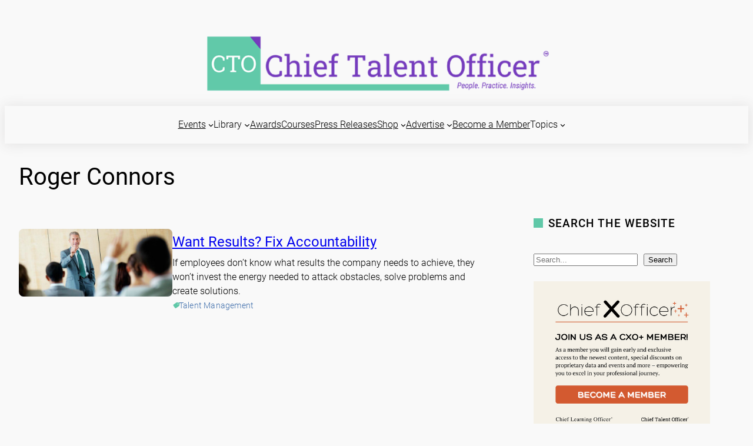

--- FILE ---
content_type: text/html; charset=UTF-8
request_url: https://www.talentmgt.com/article_author/roger-connors/
body_size: 36262
content:
<!DOCTYPE html>
<html lang="en-US">
<head>
	<meta charset="UTF-8" />
	
	<!-- Ads managed and served by AdPlugg - AdPlugg WordPress Ad Plugin v1.12.20 - https://www.adplugg.com -->
	<script data-cfasync="false">
		(function(ac) {
			var d = document, s = 'script', id = 'adplugg-adjs';
			var js, fjs = d.getElementsByTagName(s)[0];
			if (d.getElementById(id)) return;
			js = d.createElement(s); js.id = id; js.async = 1;
			js.src = '//www.adplugg.com/apusers/serve/' + ac + '/js/1.1/ad.js';
			fjs.parentNode.insertBefore(js, fjs);
		}('A48215530'));
	</script>
	<!-- / AdPlugg -->

			<meta name="viewport" content="width=device-width, initial-scale=1" />
<meta name='robots' content='max-image-preview:large' />
<title>Roger Connors &#8211; Chief Talent Officer</title>
<link rel="alternate" type="application/rss+xml" title="Chief Talent Officer &raquo; Feed" href="https://www.chieftalentofficer.co/feed/" />
<link rel="alternate" type="application/rss+xml" title="Chief Talent Officer &raquo; Comments Feed" href="https://www.chieftalentofficer.co/comments/feed/" />
<link rel="alternate" type="text/calendar" title="Chief Talent Officer &raquo; iCal Feed" href="https://www.chieftalentofficer.co/events/?ical=1" />
<link rel="alternate" type="application/rss+xml" title="Chief Talent Officer &raquo; Roger Connors Article Author Feed" href="https://www.chieftalentofficer.co/article_author/roger-connors/feed/" />
<style id='wp-img-auto-sizes-contain-inline-css'>
img:is([sizes=auto i],[sizes^="auto," i]){contain-intrinsic-size:3000px 1500px}
/*# sourceURL=wp-img-auto-sizes-contain-inline-css */
</style>
<style id='wp-block-site-logo-inline-css'>
.wp-block-site-logo{box-sizing:border-box;line-height:0}.wp-block-site-logo a{display:inline-block;line-height:0}.wp-block-site-logo.is-default-size img{height:auto;width:120px}.wp-block-site-logo img{height:auto;max-width:100%}.wp-block-site-logo a,.wp-block-site-logo img{border-radius:inherit}.wp-block-site-logo.aligncenter{margin-left:auto;margin-right:auto;text-align:center}:root :where(.wp-block-site-logo.is-style-rounded){border-radius:9999px}
/*# sourceURL=https://www.chieftalentofficer.co/wp-includes/blocks/site-logo/style.min.css */
</style>
<style id='wp-block-group-inline-css'>
.wp-block-group{box-sizing:border-box}:where(.wp-block-group.wp-block-group-is-layout-constrained){position:relative}
/*# sourceURL=https://www.chieftalentofficer.co/wp-includes/blocks/group/style.min.css */
</style>
<style id='wp-block-image-inline-css'>
.wp-block-image>a,.wp-block-image>figure>a{display:inline-block}.wp-block-image img{box-sizing:border-box;height:auto;max-width:100%;vertical-align:bottom}@media not (prefers-reduced-motion){.wp-block-image img.hide{visibility:hidden}.wp-block-image img.show{animation:show-content-image .4s}}.wp-block-image[style*=border-radius] img,.wp-block-image[style*=border-radius]>a{border-radius:inherit}.wp-block-image.has-custom-border img{box-sizing:border-box}.wp-block-image.aligncenter{text-align:center}.wp-block-image.alignfull>a,.wp-block-image.alignwide>a{width:100%}.wp-block-image.alignfull img,.wp-block-image.alignwide img{height:auto;width:100%}.wp-block-image .aligncenter,.wp-block-image .alignleft,.wp-block-image .alignright,.wp-block-image.aligncenter,.wp-block-image.alignleft,.wp-block-image.alignright{display:table}.wp-block-image .aligncenter>figcaption,.wp-block-image .alignleft>figcaption,.wp-block-image .alignright>figcaption,.wp-block-image.aligncenter>figcaption,.wp-block-image.alignleft>figcaption,.wp-block-image.alignright>figcaption{caption-side:bottom;display:table-caption}.wp-block-image .alignleft{float:left;margin:.5em 1em .5em 0}.wp-block-image .alignright{float:right;margin:.5em 0 .5em 1em}.wp-block-image .aligncenter{margin-left:auto;margin-right:auto}.wp-block-image :where(figcaption){margin-bottom:1em;margin-top:.5em}.wp-block-image.is-style-circle-mask img{border-radius:9999px}@supports ((-webkit-mask-image:none) or (mask-image:none)) or (-webkit-mask-image:none){.wp-block-image.is-style-circle-mask img{border-radius:0;-webkit-mask-image:url('data:image/svg+xml;utf8,<svg viewBox="0 0 100 100" xmlns="http://www.w3.org/2000/svg"><circle cx="50" cy="50" r="50"/></svg>');mask-image:url('data:image/svg+xml;utf8,<svg viewBox="0 0 100 100" xmlns="http://www.w3.org/2000/svg"><circle cx="50" cy="50" r="50"/></svg>');mask-mode:alpha;-webkit-mask-position:center;mask-position:center;-webkit-mask-repeat:no-repeat;mask-repeat:no-repeat;-webkit-mask-size:contain;mask-size:contain}}:root :where(.wp-block-image.is-style-rounded img,.wp-block-image .is-style-rounded img){border-radius:9999px}.wp-block-image figure{margin:0}.wp-lightbox-container{display:flex;flex-direction:column;position:relative}.wp-lightbox-container img{cursor:zoom-in}.wp-lightbox-container img:hover+button{opacity:1}.wp-lightbox-container button{align-items:center;backdrop-filter:blur(16px) saturate(180%);background-color:#5a5a5a40;border:none;border-radius:4px;cursor:zoom-in;display:flex;height:20px;justify-content:center;opacity:0;padding:0;position:absolute;right:16px;text-align:center;top:16px;width:20px;z-index:100}@media not (prefers-reduced-motion){.wp-lightbox-container button{transition:opacity .2s ease}}.wp-lightbox-container button:focus-visible{outline:3px auto #5a5a5a40;outline:3px auto -webkit-focus-ring-color;outline-offset:3px}.wp-lightbox-container button:hover{cursor:pointer;opacity:1}.wp-lightbox-container button:focus{opacity:1}.wp-lightbox-container button:focus,.wp-lightbox-container button:hover,.wp-lightbox-container button:not(:hover):not(:active):not(.has-background){background-color:#5a5a5a40;border:none}.wp-lightbox-overlay{box-sizing:border-box;cursor:zoom-out;height:100vh;left:0;overflow:hidden;position:fixed;top:0;visibility:hidden;width:100%;z-index:100000}.wp-lightbox-overlay .close-button{align-items:center;cursor:pointer;display:flex;justify-content:center;min-height:40px;min-width:40px;padding:0;position:absolute;right:calc(env(safe-area-inset-right) + 16px);top:calc(env(safe-area-inset-top) + 16px);z-index:5000000}.wp-lightbox-overlay .close-button:focus,.wp-lightbox-overlay .close-button:hover,.wp-lightbox-overlay .close-button:not(:hover):not(:active):not(.has-background){background:none;border:none}.wp-lightbox-overlay .lightbox-image-container{height:var(--wp--lightbox-container-height);left:50%;overflow:hidden;position:absolute;top:50%;transform:translate(-50%,-50%);transform-origin:top left;width:var(--wp--lightbox-container-width);z-index:9999999999}.wp-lightbox-overlay .wp-block-image{align-items:center;box-sizing:border-box;display:flex;height:100%;justify-content:center;margin:0;position:relative;transform-origin:0 0;width:100%;z-index:3000000}.wp-lightbox-overlay .wp-block-image img{height:var(--wp--lightbox-image-height);min-height:var(--wp--lightbox-image-height);min-width:var(--wp--lightbox-image-width);width:var(--wp--lightbox-image-width)}.wp-lightbox-overlay .wp-block-image figcaption{display:none}.wp-lightbox-overlay button{background:none;border:none}.wp-lightbox-overlay .scrim{background-color:#fff;height:100%;opacity:.9;position:absolute;width:100%;z-index:2000000}.wp-lightbox-overlay.active{visibility:visible}@media not (prefers-reduced-motion){.wp-lightbox-overlay.active{animation:turn-on-visibility .25s both}.wp-lightbox-overlay.active img{animation:turn-on-visibility .35s both}.wp-lightbox-overlay.show-closing-animation:not(.active){animation:turn-off-visibility .35s both}.wp-lightbox-overlay.show-closing-animation:not(.active) img{animation:turn-off-visibility .25s both}.wp-lightbox-overlay.zoom.active{animation:none;opacity:1;visibility:visible}.wp-lightbox-overlay.zoom.active .lightbox-image-container{animation:lightbox-zoom-in .4s}.wp-lightbox-overlay.zoom.active .lightbox-image-container img{animation:none}.wp-lightbox-overlay.zoom.active .scrim{animation:turn-on-visibility .4s forwards}.wp-lightbox-overlay.zoom.show-closing-animation:not(.active){animation:none}.wp-lightbox-overlay.zoom.show-closing-animation:not(.active) .lightbox-image-container{animation:lightbox-zoom-out .4s}.wp-lightbox-overlay.zoom.show-closing-animation:not(.active) .lightbox-image-container img{animation:none}.wp-lightbox-overlay.zoom.show-closing-animation:not(.active) .scrim{animation:turn-off-visibility .4s forwards}}@keyframes show-content-image{0%{visibility:hidden}99%{visibility:hidden}to{visibility:visible}}@keyframes turn-on-visibility{0%{opacity:0}to{opacity:1}}@keyframes turn-off-visibility{0%{opacity:1;visibility:visible}99%{opacity:0;visibility:visible}to{opacity:0;visibility:hidden}}@keyframes lightbox-zoom-in{0%{transform:translate(calc((-100vw + var(--wp--lightbox-scrollbar-width))/2 + var(--wp--lightbox-initial-left-position)),calc(-50vh + var(--wp--lightbox-initial-top-position))) scale(var(--wp--lightbox-scale))}to{transform:translate(-50%,-50%) scale(1)}}@keyframes lightbox-zoom-out{0%{transform:translate(-50%,-50%) scale(1);visibility:visible}99%{visibility:visible}to{transform:translate(calc((-100vw + var(--wp--lightbox-scrollbar-width))/2 + var(--wp--lightbox-initial-left-position)),calc(-50vh + var(--wp--lightbox-initial-top-position))) scale(var(--wp--lightbox-scale));visibility:hidden}}
/*# sourceURL=https://www.chieftalentofficer.co/wp-includes/blocks/image/style.min.css */
</style>
<style id='wp-block-navigation-link-inline-css'>
.wp-block-navigation .wp-block-navigation-item__label{overflow-wrap:break-word}.wp-block-navigation .wp-block-navigation-item__description{display:none}.link-ui-tools{outline:1px solid #f0f0f0;padding:8px}.link-ui-block-inserter{padding-top:8px}.link-ui-block-inserter__back{margin-left:8px;text-transform:uppercase}

				.is-style-arrow-link .wp-block-navigation-item__label:after {
					content: "\2197";
					padding-inline-start: 0.25rem;
					vertical-align: middle;
					text-decoration: none;
					display: inline-block;
				}
/*# sourceURL=wp-block-navigation-link-inline-css */
</style>
<link rel='stylesheet' id='wp-block-navigation-css' href='https://www.chieftalentofficer.co/wp-includes/blocks/navigation/style.min.css?ver=6.9' media='all' />
<style id='wp-block-columns-inline-css'>
.wp-block-columns{box-sizing:border-box;display:flex;flex-wrap:wrap!important}@media (min-width:782px){.wp-block-columns{flex-wrap:nowrap!important}}.wp-block-columns{align-items:normal!important}.wp-block-columns.are-vertically-aligned-top{align-items:flex-start}.wp-block-columns.are-vertically-aligned-center{align-items:center}.wp-block-columns.are-vertically-aligned-bottom{align-items:flex-end}@media (max-width:781px){.wp-block-columns:not(.is-not-stacked-on-mobile)>.wp-block-column{flex-basis:100%!important}}@media (min-width:782px){.wp-block-columns:not(.is-not-stacked-on-mobile)>.wp-block-column{flex-basis:0;flex-grow:1}.wp-block-columns:not(.is-not-stacked-on-mobile)>.wp-block-column[style*=flex-basis]{flex-grow:0}}.wp-block-columns.is-not-stacked-on-mobile{flex-wrap:nowrap!important}.wp-block-columns.is-not-stacked-on-mobile>.wp-block-column{flex-basis:0;flex-grow:1}.wp-block-columns.is-not-stacked-on-mobile>.wp-block-column[style*=flex-basis]{flex-grow:0}:where(.wp-block-columns){margin-bottom:1.75em}:where(.wp-block-columns.has-background){padding:1.25em 2.375em}.wp-block-column{flex-grow:1;min-width:0;overflow-wrap:break-word;word-break:break-word}.wp-block-column.is-vertically-aligned-top{align-self:flex-start}.wp-block-column.is-vertically-aligned-center{align-self:center}.wp-block-column.is-vertically-aligned-bottom{align-self:flex-end}.wp-block-column.is-vertically-aligned-stretch{align-self:stretch}.wp-block-column.is-vertically-aligned-bottom,.wp-block-column.is-vertically-aligned-center,.wp-block-column.is-vertically-aligned-top{width:100%}
/*# sourceURL=https://www.chieftalentofficer.co/wp-includes/blocks/columns/style.min.css */
</style>
<style id='wp-block-button-inline-css'>
.wp-block-button__link{align-content:center;box-sizing:border-box;cursor:pointer;display:inline-block;height:100%;text-align:center;word-break:break-word}.wp-block-button__link.aligncenter{text-align:center}.wp-block-button__link.alignright{text-align:right}:where(.wp-block-button__link){border-radius:9999px;box-shadow:none;padding:calc(.667em + 2px) calc(1.333em + 2px);text-decoration:none}.wp-block-button[style*=text-decoration] .wp-block-button__link{text-decoration:inherit}.wp-block-buttons>.wp-block-button.has-custom-width{max-width:none}.wp-block-buttons>.wp-block-button.has-custom-width .wp-block-button__link{width:100%}.wp-block-buttons>.wp-block-button.has-custom-font-size .wp-block-button__link{font-size:inherit}.wp-block-buttons>.wp-block-button.wp-block-button__width-25{width:calc(25% - var(--wp--style--block-gap, .5em)*.75)}.wp-block-buttons>.wp-block-button.wp-block-button__width-50{width:calc(50% - var(--wp--style--block-gap, .5em)*.5)}.wp-block-buttons>.wp-block-button.wp-block-button__width-75{width:calc(75% - var(--wp--style--block-gap, .5em)*.25)}.wp-block-buttons>.wp-block-button.wp-block-button__width-100{flex-basis:100%;width:100%}.wp-block-buttons.is-vertical>.wp-block-button.wp-block-button__width-25{width:25%}.wp-block-buttons.is-vertical>.wp-block-button.wp-block-button__width-50{width:50%}.wp-block-buttons.is-vertical>.wp-block-button.wp-block-button__width-75{width:75%}.wp-block-button.is-style-squared,.wp-block-button__link.wp-block-button.is-style-squared{border-radius:0}.wp-block-button.no-border-radius,.wp-block-button__link.no-border-radius{border-radius:0!important}:root :where(.wp-block-button .wp-block-button__link.is-style-outline),:root :where(.wp-block-button.is-style-outline>.wp-block-button__link){border:2px solid;padding:.667em 1.333em}:root :where(.wp-block-button .wp-block-button__link.is-style-outline:not(.has-text-color)),:root :where(.wp-block-button.is-style-outline>.wp-block-button__link:not(.has-text-color)){color:currentColor}:root :where(.wp-block-button .wp-block-button__link.is-style-outline:not(.has-background)),:root :where(.wp-block-button.is-style-outline>.wp-block-button__link:not(.has-background)){background-color:initial;background-image:none}
/*# sourceURL=https://www.chieftalentofficer.co/wp-includes/blocks/button/style.min.css */
</style>
<style id='twentytwentyfour-button-style-outline-inline-css'>
.wp-block-button.is-style-outline
	> .wp-block-button__link:not(.has-text-color, .has-background):hover {
	background-color: var(--wp--preset--color--contrast-2, var(--wp--preset--color--contrast, transparent));
	color: var(--wp--preset--color--base);
	border-color: var(--wp--preset--color--contrast-2, var(--wp--preset--color--contrast, currentColor));
}

/*# sourceURL=https://www.chieftalentofficer.co/wp-content/themes/twentytwentyfour/assets/css/button-outline.css */
</style>
<style id='wp-block-buttons-inline-css'>
.wp-block-buttons{box-sizing:border-box}.wp-block-buttons.is-vertical{flex-direction:column}.wp-block-buttons.is-vertical>.wp-block-button:last-child{margin-bottom:0}.wp-block-buttons>.wp-block-button{display:inline-block;margin:0}.wp-block-buttons.is-content-justification-left{justify-content:flex-start}.wp-block-buttons.is-content-justification-left.is-vertical{align-items:flex-start}.wp-block-buttons.is-content-justification-center{justify-content:center}.wp-block-buttons.is-content-justification-center.is-vertical{align-items:center}.wp-block-buttons.is-content-justification-right{justify-content:flex-end}.wp-block-buttons.is-content-justification-right.is-vertical{align-items:flex-end}.wp-block-buttons.is-content-justification-space-between{justify-content:space-between}.wp-block-buttons.aligncenter{text-align:center}.wp-block-buttons:not(.is-content-justification-space-between,.is-content-justification-right,.is-content-justification-left,.is-content-justification-center) .wp-block-button.aligncenter{margin-left:auto;margin-right:auto;width:100%}.wp-block-buttons[style*=text-decoration] .wp-block-button,.wp-block-buttons[style*=text-decoration] .wp-block-button__link{text-decoration:inherit}.wp-block-buttons.has-custom-font-size .wp-block-button__link{font-size:inherit}.wp-block-buttons .wp-block-button__link{width:100%}.wp-block-button.aligncenter{text-align:center}
/*# sourceURL=https://www.chieftalentofficer.co/wp-includes/blocks/buttons/style.min.css */
</style>
<style id='wp-block-spacer-inline-css'>
.wp-block-spacer{clear:both}
/*# sourceURL=https://www.chieftalentofficer.co/wp-includes/blocks/spacer/style.min.css */
</style>
<style id='wp-block-post-featured-image-inline-css'>
.wp-block-post-featured-image{margin-left:0;margin-right:0}.wp-block-post-featured-image a{display:block;height:100%}.wp-block-post-featured-image :where(img){box-sizing:border-box;height:auto;max-width:100%;vertical-align:bottom;width:100%}.wp-block-post-featured-image.alignfull img,.wp-block-post-featured-image.alignwide img{width:100%}.wp-block-post-featured-image .wp-block-post-featured-image__overlay.has-background-dim{background-color:#000;inset:0;position:absolute}.wp-block-post-featured-image{position:relative}.wp-block-post-featured-image .wp-block-post-featured-image__overlay.has-background-gradient{background-color:initial}.wp-block-post-featured-image .wp-block-post-featured-image__overlay.has-background-dim-0{opacity:0}.wp-block-post-featured-image .wp-block-post-featured-image__overlay.has-background-dim-10{opacity:.1}.wp-block-post-featured-image .wp-block-post-featured-image__overlay.has-background-dim-20{opacity:.2}.wp-block-post-featured-image .wp-block-post-featured-image__overlay.has-background-dim-30{opacity:.3}.wp-block-post-featured-image .wp-block-post-featured-image__overlay.has-background-dim-40{opacity:.4}.wp-block-post-featured-image .wp-block-post-featured-image__overlay.has-background-dim-50{opacity:.5}.wp-block-post-featured-image .wp-block-post-featured-image__overlay.has-background-dim-60{opacity:.6}.wp-block-post-featured-image .wp-block-post-featured-image__overlay.has-background-dim-70{opacity:.7}.wp-block-post-featured-image .wp-block-post-featured-image__overlay.has-background-dim-80{opacity:.8}.wp-block-post-featured-image .wp-block-post-featured-image__overlay.has-background-dim-90{opacity:.9}.wp-block-post-featured-image .wp-block-post-featured-image__overlay.has-background-dim-100{opacity:1}.wp-block-post-featured-image:where(.alignleft,.alignright){width:100%}
/*# sourceURL=https://www.chieftalentofficer.co/wp-includes/blocks/post-featured-image/style.min.css */
</style>
<style id='wp-block-post-title-inline-css'>
.wp-block-post-title{box-sizing:border-box;word-break:break-word}.wp-block-post-title :where(a){display:inline-block;font-family:inherit;font-size:inherit;font-style:inherit;font-weight:inherit;letter-spacing:inherit;line-height:inherit;text-decoration:inherit}
/*# sourceURL=https://www.chieftalentofficer.co/wp-includes/blocks/post-title/style.min.css */
</style>
<style id='wp-block-post-excerpt-inline-css'>
:where(.wp-block-post-excerpt){box-sizing:border-box;margin-bottom:var(--wp--style--block-gap);margin-top:var(--wp--style--block-gap)}.wp-block-post-excerpt__excerpt{margin-bottom:0;margin-top:0}.wp-block-post-excerpt__more-text{margin-bottom:0;margin-top:var(--wp--style--block-gap)}.wp-block-post-excerpt__more-link{display:inline-block}
/*# sourceURL=https://www.chieftalentofficer.co/wp-includes/blocks/post-excerpt/style.min.css */
</style>
<style id='wp-block-post-terms-inline-css'>
.wp-block-post-terms{box-sizing:border-box}.wp-block-post-terms .wp-block-post-terms__separator{white-space:pre-wrap}

				.is-style-pill a,
				.is-style-pill span:not([class], [data-rich-text-placeholder]) {
					display: inline-block;
					background-color: var(--wp--preset--color--base-2);
					padding: 0.375rem 0.875rem;
					border-radius: var(--wp--preset--spacing--20);
				}

				.is-style-pill a:hover {
					background-color: var(--wp--preset--color--contrast-3);
				}
/*# sourceURL=wp-block-post-terms-inline-css */
</style>
<style id='wp-block-post-template-inline-css'>
.wp-block-post-template{box-sizing:border-box;list-style:none;margin-bottom:0;margin-top:0;max-width:100%;padding:0}.wp-block-post-template.is-flex-container{display:flex;flex-direction:row;flex-wrap:wrap;gap:1.25em}.wp-block-post-template.is-flex-container>li{margin:0;width:100%}@media (min-width:600px){.wp-block-post-template.is-flex-container.is-flex-container.columns-2>li{width:calc(50% - .625em)}.wp-block-post-template.is-flex-container.is-flex-container.columns-3>li{width:calc(33.33333% - .83333em)}.wp-block-post-template.is-flex-container.is-flex-container.columns-4>li{width:calc(25% - .9375em)}.wp-block-post-template.is-flex-container.is-flex-container.columns-5>li{width:calc(20% - 1em)}.wp-block-post-template.is-flex-container.is-flex-container.columns-6>li{width:calc(16.66667% - 1.04167em)}}@media (max-width:600px){.wp-block-post-template-is-layout-grid.wp-block-post-template-is-layout-grid.wp-block-post-template-is-layout-grid.wp-block-post-template-is-layout-grid{grid-template-columns:1fr}}.wp-block-post-template-is-layout-constrained>li>.alignright,.wp-block-post-template-is-layout-flow>li>.alignright{float:right;margin-inline-end:0;margin-inline-start:2em}.wp-block-post-template-is-layout-constrained>li>.alignleft,.wp-block-post-template-is-layout-flow>li>.alignleft{float:left;margin-inline-end:2em;margin-inline-start:0}.wp-block-post-template-is-layout-constrained>li>.aligncenter,.wp-block-post-template-is-layout-flow>li>.aligncenter{margin-inline-end:auto;margin-inline-start:auto}
/*# sourceURL=https://www.chieftalentofficer.co/wp-includes/blocks/post-template/style.min.css */
</style>
<style id='wp-block-heading-inline-css'>
h1:where(.wp-block-heading).has-background,h2:where(.wp-block-heading).has-background,h3:where(.wp-block-heading).has-background,h4:where(.wp-block-heading).has-background,h5:where(.wp-block-heading).has-background,h6:where(.wp-block-heading).has-background{padding:1.25em 2.375em}h1.has-text-align-left[style*=writing-mode]:where([style*=vertical-lr]),h1.has-text-align-right[style*=writing-mode]:where([style*=vertical-rl]),h2.has-text-align-left[style*=writing-mode]:where([style*=vertical-lr]),h2.has-text-align-right[style*=writing-mode]:where([style*=vertical-rl]),h3.has-text-align-left[style*=writing-mode]:where([style*=vertical-lr]),h3.has-text-align-right[style*=writing-mode]:where([style*=vertical-rl]),h4.has-text-align-left[style*=writing-mode]:where([style*=vertical-lr]),h4.has-text-align-right[style*=writing-mode]:where([style*=vertical-rl]),h5.has-text-align-left[style*=writing-mode]:where([style*=vertical-lr]),h5.has-text-align-right[style*=writing-mode]:where([style*=vertical-rl]),h6.has-text-align-left[style*=writing-mode]:where([style*=vertical-lr]),h6.has-text-align-right[style*=writing-mode]:where([style*=vertical-rl]){rotate:180deg}

				.is-style-asterisk:before {
					content: '';
					width: 1.5rem;
					height: 3rem;
					background: var(--wp--preset--color--contrast-2, currentColor);
					clip-path: path('M11.93.684v8.039l5.633-5.633 1.216 1.23-5.66 5.66h8.04v1.737H13.2l5.701 5.701-1.23 1.23-5.742-5.742V21h-1.737v-8.094l-5.77 5.77-1.23-1.217 5.743-5.742H.842V9.98h8.162l-5.701-5.7 1.23-1.231 5.66 5.66V.684h1.737Z');
					display: block;
				}

				/* Hide the asterisk if the heading has no content, to avoid using empty headings to display the asterisk only, which is an A11Y issue */
				.is-style-asterisk:empty:before {
					content: none;
				}

				.is-style-asterisk:-moz-only-whitespace:before {
					content: none;
				}

				.is-style-asterisk.has-text-align-center:before {
					margin: 0 auto;
				}

				.is-style-asterisk.has-text-align-right:before {
					margin-left: auto;
				}

				.rtl .is-style-asterisk.has-text-align-left:before {
					margin-right: auto;
				}
/*# sourceURL=wp-block-heading-inline-css */
</style>
<style id='wp-block-search-inline-css'>
.wp-block-search__button{margin-left:10px;word-break:normal}.wp-block-search__button.has-icon{line-height:0}.wp-block-search__button svg{height:1.25em;min-height:24px;min-width:24px;width:1.25em;fill:currentColor;vertical-align:text-bottom}:where(.wp-block-search__button){border:1px solid #ccc;padding:6px 10px}.wp-block-search__inside-wrapper{display:flex;flex:auto;flex-wrap:nowrap;max-width:100%}.wp-block-search__label{width:100%}.wp-block-search.wp-block-search__button-only .wp-block-search__button{box-sizing:border-box;display:flex;flex-shrink:0;justify-content:center;margin-left:0;max-width:100%}.wp-block-search.wp-block-search__button-only .wp-block-search__inside-wrapper{min-width:0!important;transition-property:width}.wp-block-search.wp-block-search__button-only .wp-block-search__input{flex-basis:100%;transition-duration:.3s}.wp-block-search.wp-block-search__button-only.wp-block-search__searchfield-hidden,.wp-block-search.wp-block-search__button-only.wp-block-search__searchfield-hidden .wp-block-search__inside-wrapper{overflow:hidden}.wp-block-search.wp-block-search__button-only.wp-block-search__searchfield-hidden .wp-block-search__input{border-left-width:0!important;border-right-width:0!important;flex-basis:0;flex-grow:0;margin:0;min-width:0!important;padding-left:0!important;padding-right:0!important;width:0!important}:where(.wp-block-search__input){appearance:none;border:1px solid #949494;flex-grow:1;font-family:inherit;font-size:inherit;font-style:inherit;font-weight:inherit;letter-spacing:inherit;line-height:inherit;margin-left:0;margin-right:0;min-width:3rem;padding:8px;text-decoration:unset!important;text-transform:inherit}:where(.wp-block-search__button-inside .wp-block-search__inside-wrapper){background-color:#fff;border:1px solid #949494;box-sizing:border-box;padding:4px}:where(.wp-block-search__button-inside .wp-block-search__inside-wrapper) .wp-block-search__input{border:none;border-radius:0;padding:0 4px}:where(.wp-block-search__button-inside .wp-block-search__inside-wrapper) .wp-block-search__input:focus{outline:none}:where(.wp-block-search__button-inside .wp-block-search__inside-wrapper) :where(.wp-block-search__button){padding:4px 8px}.wp-block-search.aligncenter .wp-block-search__inside-wrapper{margin:auto}.wp-block[data-align=right] .wp-block-search.wp-block-search__button-only .wp-block-search__inside-wrapper{float:right}
/*# sourceURL=https://www.chieftalentofficer.co/wp-includes/blocks/search/style.min.css */
</style>
<style id='wp-block-paragraph-inline-css'>
.is-small-text{font-size:.875em}.is-regular-text{font-size:1em}.is-large-text{font-size:2.25em}.is-larger-text{font-size:3em}.has-drop-cap:not(:focus):first-letter{float:left;font-size:8.4em;font-style:normal;font-weight:100;line-height:.68;margin:.05em .1em 0 0;text-transform:uppercase}body.rtl .has-drop-cap:not(:focus):first-letter{float:none;margin-left:.1em}p.has-drop-cap.has-background{overflow:hidden}:root :where(p.has-background){padding:1.25em 2.375em}:where(p.has-text-color:not(.has-link-color)) a{color:inherit}p.has-text-align-left[style*="writing-mode:vertical-lr"],p.has-text-align-right[style*="writing-mode:vertical-rl"]{rotate:180deg}
/*# sourceURL=https://www.chieftalentofficer.co/wp-includes/blocks/paragraph/style.min.css */
</style>
<style id='wp-block-social-links-inline-css'>
.wp-block-social-links{background:none;box-sizing:border-box;margin-left:0;padding-left:0;padding-right:0;text-indent:0}.wp-block-social-links .wp-social-link a,.wp-block-social-links .wp-social-link a:hover{border-bottom:0;box-shadow:none;text-decoration:none}.wp-block-social-links .wp-social-link svg{height:1em;width:1em}.wp-block-social-links .wp-social-link span:not(.screen-reader-text){font-size:.65em;margin-left:.5em;margin-right:.5em}.wp-block-social-links.has-small-icon-size{font-size:16px}.wp-block-social-links,.wp-block-social-links.has-normal-icon-size{font-size:24px}.wp-block-social-links.has-large-icon-size{font-size:36px}.wp-block-social-links.has-huge-icon-size{font-size:48px}.wp-block-social-links.aligncenter{display:flex;justify-content:center}.wp-block-social-links.alignright{justify-content:flex-end}.wp-block-social-link{border-radius:9999px;display:block}@media not (prefers-reduced-motion){.wp-block-social-link{transition:transform .1s ease}}.wp-block-social-link{height:auto}.wp-block-social-link a{align-items:center;display:flex;line-height:0}.wp-block-social-link:hover{transform:scale(1.1)}.wp-block-social-links .wp-block-social-link.wp-social-link{display:inline-block;margin:0;padding:0}.wp-block-social-links .wp-block-social-link.wp-social-link .wp-block-social-link-anchor,.wp-block-social-links .wp-block-social-link.wp-social-link .wp-block-social-link-anchor svg,.wp-block-social-links .wp-block-social-link.wp-social-link .wp-block-social-link-anchor:active,.wp-block-social-links .wp-block-social-link.wp-social-link .wp-block-social-link-anchor:hover,.wp-block-social-links .wp-block-social-link.wp-social-link .wp-block-social-link-anchor:visited{color:currentColor;fill:currentColor}:where(.wp-block-social-links:not(.is-style-logos-only)) .wp-social-link{background-color:#f0f0f0;color:#444}:where(.wp-block-social-links:not(.is-style-logos-only)) .wp-social-link-amazon{background-color:#f90;color:#fff}:where(.wp-block-social-links:not(.is-style-logos-only)) .wp-social-link-bandcamp{background-color:#1ea0c3;color:#fff}:where(.wp-block-social-links:not(.is-style-logos-only)) .wp-social-link-behance{background-color:#0757fe;color:#fff}:where(.wp-block-social-links:not(.is-style-logos-only)) .wp-social-link-bluesky{background-color:#0a7aff;color:#fff}:where(.wp-block-social-links:not(.is-style-logos-only)) .wp-social-link-codepen{background-color:#1e1f26;color:#fff}:where(.wp-block-social-links:not(.is-style-logos-only)) .wp-social-link-deviantart{background-color:#02e49b;color:#fff}:where(.wp-block-social-links:not(.is-style-logos-only)) .wp-social-link-discord{background-color:#5865f2;color:#fff}:where(.wp-block-social-links:not(.is-style-logos-only)) .wp-social-link-dribbble{background-color:#e94c89;color:#fff}:where(.wp-block-social-links:not(.is-style-logos-only)) .wp-social-link-dropbox{background-color:#4280ff;color:#fff}:where(.wp-block-social-links:not(.is-style-logos-only)) .wp-social-link-etsy{background-color:#f45800;color:#fff}:where(.wp-block-social-links:not(.is-style-logos-only)) .wp-social-link-facebook{background-color:#0866ff;color:#fff}:where(.wp-block-social-links:not(.is-style-logos-only)) .wp-social-link-fivehundredpx{background-color:#000;color:#fff}:where(.wp-block-social-links:not(.is-style-logos-only)) .wp-social-link-flickr{background-color:#0461dd;color:#fff}:where(.wp-block-social-links:not(.is-style-logos-only)) .wp-social-link-foursquare{background-color:#e65678;color:#fff}:where(.wp-block-social-links:not(.is-style-logos-only)) .wp-social-link-github{background-color:#24292d;color:#fff}:where(.wp-block-social-links:not(.is-style-logos-only)) .wp-social-link-goodreads{background-color:#eceadd;color:#382110}:where(.wp-block-social-links:not(.is-style-logos-only)) .wp-social-link-google{background-color:#ea4434;color:#fff}:where(.wp-block-social-links:not(.is-style-logos-only)) .wp-social-link-gravatar{background-color:#1d4fc4;color:#fff}:where(.wp-block-social-links:not(.is-style-logos-only)) .wp-social-link-instagram{background-color:#f00075;color:#fff}:where(.wp-block-social-links:not(.is-style-logos-only)) .wp-social-link-lastfm{background-color:#e21b24;color:#fff}:where(.wp-block-social-links:not(.is-style-logos-only)) .wp-social-link-linkedin{background-color:#0d66c2;color:#fff}:where(.wp-block-social-links:not(.is-style-logos-only)) .wp-social-link-mastodon{background-color:#3288d4;color:#fff}:where(.wp-block-social-links:not(.is-style-logos-only)) .wp-social-link-medium{background-color:#000;color:#fff}:where(.wp-block-social-links:not(.is-style-logos-only)) .wp-social-link-meetup{background-color:#f6405f;color:#fff}:where(.wp-block-social-links:not(.is-style-logos-only)) .wp-social-link-patreon{background-color:#000;color:#fff}:where(.wp-block-social-links:not(.is-style-logos-only)) .wp-social-link-pinterest{background-color:#e60122;color:#fff}:where(.wp-block-social-links:not(.is-style-logos-only)) .wp-social-link-pocket{background-color:#ef4155;color:#fff}:where(.wp-block-social-links:not(.is-style-logos-only)) .wp-social-link-reddit{background-color:#ff4500;color:#fff}:where(.wp-block-social-links:not(.is-style-logos-only)) .wp-social-link-skype{background-color:#0478d7;color:#fff}:where(.wp-block-social-links:not(.is-style-logos-only)) .wp-social-link-snapchat{background-color:#fefc00;color:#fff;stroke:#000}:where(.wp-block-social-links:not(.is-style-logos-only)) .wp-social-link-soundcloud{background-color:#ff5600;color:#fff}:where(.wp-block-social-links:not(.is-style-logos-only)) .wp-social-link-spotify{background-color:#1bd760;color:#fff}:where(.wp-block-social-links:not(.is-style-logos-only)) .wp-social-link-telegram{background-color:#2aabee;color:#fff}:where(.wp-block-social-links:not(.is-style-logos-only)) .wp-social-link-threads{background-color:#000;color:#fff}:where(.wp-block-social-links:not(.is-style-logos-only)) .wp-social-link-tiktok{background-color:#000;color:#fff}:where(.wp-block-social-links:not(.is-style-logos-only)) .wp-social-link-tumblr{background-color:#011835;color:#fff}:where(.wp-block-social-links:not(.is-style-logos-only)) .wp-social-link-twitch{background-color:#6440a4;color:#fff}:where(.wp-block-social-links:not(.is-style-logos-only)) .wp-social-link-twitter{background-color:#1da1f2;color:#fff}:where(.wp-block-social-links:not(.is-style-logos-only)) .wp-social-link-vimeo{background-color:#1eb7ea;color:#fff}:where(.wp-block-social-links:not(.is-style-logos-only)) .wp-social-link-vk{background-color:#4680c2;color:#fff}:where(.wp-block-social-links:not(.is-style-logos-only)) .wp-social-link-wordpress{background-color:#3499cd;color:#fff}:where(.wp-block-social-links:not(.is-style-logos-only)) .wp-social-link-whatsapp{background-color:#25d366;color:#fff}:where(.wp-block-social-links:not(.is-style-logos-only)) .wp-social-link-x{background-color:#000;color:#fff}:where(.wp-block-social-links:not(.is-style-logos-only)) .wp-social-link-yelp{background-color:#d32422;color:#fff}:where(.wp-block-social-links:not(.is-style-logos-only)) .wp-social-link-youtube{background-color:red;color:#fff}:where(.wp-block-social-links.is-style-logos-only) .wp-social-link{background:none}:where(.wp-block-social-links.is-style-logos-only) .wp-social-link svg{height:1.25em;width:1.25em}:where(.wp-block-social-links.is-style-logos-only) .wp-social-link-amazon{color:#f90}:where(.wp-block-social-links.is-style-logos-only) .wp-social-link-bandcamp{color:#1ea0c3}:where(.wp-block-social-links.is-style-logos-only) .wp-social-link-behance{color:#0757fe}:where(.wp-block-social-links.is-style-logos-only) .wp-social-link-bluesky{color:#0a7aff}:where(.wp-block-social-links.is-style-logos-only) .wp-social-link-codepen{color:#1e1f26}:where(.wp-block-social-links.is-style-logos-only) .wp-social-link-deviantart{color:#02e49b}:where(.wp-block-social-links.is-style-logos-only) .wp-social-link-discord{color:#5865f2}:where(.wp-block-social-links.is-style-logos-only) .wp-social-link-dribbble{color:#e94c89}:where(.wp-block-social-links.is-style-logos-only) .wp-social-link-dropbox{color:#4280ff}:where(.wp-block-social-links.is-style-logos-only) .wp-social-link-etsy{color:#f45800}:where(.wp-block-social-links.is-style-logos-only) .wp-social-link-facebook{color:#0866ff}:where(.wp-block-social-links.is-style-logos-only) .wp-social-link-fivehundredpx{color:#000}:where(.wp-block-social-links.is-style-logos-only) .wp-social-link-flickr{color:#0461dd}:where(.wp-block-social-links.is-style-logos-only) .wp-social-link-foursquare{color:#e65678}:where(.wp-block-social-links.is-style-logos-only) .wp-social-link-github{color:#24292d}:where(.wp-block-social-links.is-style-logos-only) .wp-social-link-goodreads{color:#382110}:where(.wp-block-social-links.is-style-logos-only) .wp-social-link-google{color:#ea4434}:where(.wp-block-social-links.is-style-logos-only) .wp-social-link-gravatar{color:#1d4fc4}:where(.wp-block-social-links.is-style-logos-only) .wp-social-link-instagram{color:#f00075}:where(.wp-block-social-links.is-style-logos-only) .wp-social-link-lastfm{color:#e21b24}:where(.wp-block-social-links.is-style-logos-only) .wp-social-link-linkedin{color:#0d66c2}:where(.wp-block-social-links.is-style-logos-only) .wp-social-link-mastodon{color:#3288d4}:where(.wp-block-social-links.is-style-logos-only) .wp-social-link-medium{color:#000}:where(.wp-block-social-links.is-style-logos-only) .wp-social-link-meetup{color:#f6405f}:where(.wp-block-social-links.is-style-logos-only) .wp-social-link-patreon{color:#000}:where(.wp-block-social-links.is-style-logos-only) .wp-social-link-pinterest{color:#e60122}:where(.wp-block-social-links.is-style-logos-only) .wp-social-link-pocket{color:#ef4155}:where(.wp-block-social-links.is-style-logos-only) .wp-social-link-reddit{color:#ff4500}:where(.wp-block-social-links.is-style-logos-only) .wp-social-link-skype{color:#0478d7}:where(.wp-block-social-links.is-style-logos-only) .wp-social-link-snapchat{color:#fff;stroke:#000}:where(.wp-block-social-links.is-style-logos-only) .wp-social-link-soundcloud{color:#ff5600}:where(.wp-block-social-links.is-style-logos-only) .wp-social-link-spotify{color:#1bd760}:where(.wp-block-social-links.is-style-logos-only) .wp-social-link-telegram{color:#2aabee}:where(.wp-block-social-links.is-style-logos-only) .wp-social-link-threads{color:#000}:where(.wp-block-social-links.is-style-logos-only) .wp-social-link-tiktok{color:#000}:where(.wp-block-social-links.is-style-logos-only) .wp-social-link-tumblr{color:#011835}:where(.wp-block-social-links.is-style-logos-only) .wp-social-link-twitch{color:#6440a4}:where(.wp-block-social-links.is-style-logos-only) .wp-social-link-twitter{color:#1da1f2}:where(.wp-block-social-links.is-style-logos-only) .wp-social-link-vimeo{color:#1eb7ea}:where(.wp-block-social-links.is-style-logos-only) .wp-social-link-vk{color:#4680c2}:where(.wp-block-social-links.is-style-logos-only) .wp-social-link-whatsapp{color:#25d366}:where(.wp-block-social-links.is-style-logos-only) .wp-social-link-wordpress{color:#3499cd}:where(.wp-block-social-links.is-style-logos-only) .wp-social-link-x{color:#000}:where(.wp-block-social-links.is-style-logos-only) .wp-social-link-yelp{color:#d32422}:where(.wp-block-social-links.is-style-logos-only) .wp-social-link-youtube{color:red}.wp-block-social-links.is-style-pill-shape .wp-social-link{width:auto}:root :where(.wp-block-social-links .wp-social-link a){padding:.25em}:root :where(.wp-block-social-links.is-style-logos-only .wp-social-link a){padding:0}:root :where(.wp-block-social-links.is-style-pill-shape .wp-social-link a){padding-left:.6666666667em;padding-right:.6666666667em}.wp-block-social-links:not(.has-icon-color):not(.has-icon-background-color) .wp-social-link-snapchat .wp-block-social-link-label{color:#000}
/*# sourceURL=https://www.chieftalentofficer.co/wp-includes/blocks/social-links/style.min.css */
</style>
<style id='wp-block-separator-inline-css'>
@charset "UTF-8";.wp-block-separator{border:none;border-top:2px solid}:root :where(.wp-block-separator.is-style-dots){height:auto;line-height:1;text-align:center}:root :where(.wp-block-separator.is-style-dots):before{color:currentColor;content:"···";font-family:serif;font-size:1.5em;letter-spacing:2em;padding-left:2em}.wp-block-separator.is-style-dots{background:none!important;border:none!important}
/*# sourceURL=https://www.chieftalentofficer.co/wp-includes/blocks/separator/style.min.css */
</style>
<link rel='stylesheet' id='la-icon-maneger-style-css' href='https://www.chieftalentofficer.co/wp-content/uploads/la_icon_sets/style.min.css?ver=6.9' media='all' />
<style id='wp-emoji-styles-inline-css'>

	img.wp-smiley, img.emoji {
		display: inline !important;
		border: none !important;
		box-shadow: none !important;
		height: 1em !important;
		width: 1em !important;
		margin: 0 0.07em !important;
		vertical-align: -0.1em !important;
		background: none !important;
		padding: 0 !important;
	}
/*# sourceURL=wp-emoji-styles-inline-css */
</style>
<style id='wp-block-library-inline-css'>
:root{--wp-block-synced-color:#7a00df;--wp-block-synced-color--rgb:122,0,223;--wp-bound-block-color:var(--wp-block-synced-color);--wp-editor-canvas-background:#ddd;--wp-admin-theme-color:#007cba;--wp-admin-theme-color--rgb:0,124,186;--wp-admin-theme-color-darker-10:#006ba1;--wp-admin-theme-color-darker-10--rgb:0,107,160.5;--wp-admin-theme-color-darker-20:#005a87;--wp-admin-theme-color-darker-20--rgb:0,90,135;--wp-admin-border-width-focus:2px}@media (min-resolution:192dpi){:root{--wp-admin-border-width-focus:1.5px}}.wp-element-button{cursor:pointer}:root .has-very-light-gray-background-color{background-color:#eee}:root .has-very-dark-gray-background-color{background-color:#313131}:root .has-very-light-gray-color{color:#eee}:root .has-very-dark-gray-color{color:#313131}:root .has-vivid-green-cyan-to-vivid-cyan-blue-gradient-background{background:linear-gradient(135deg,#00d084,#0693e3)}:root .has-purple-crush-gradient-background{background:linear-gradient(135deg,#34e2e4,#4721fb 50%,#ab1dfe)}:root .has-hazy-dawn-gradient-background{background:linear-gradient(135deg,#faaca8,#dad0ec)}:root .has-subdued-olive-gradient-background{background:linear-gradient(135deg,#fafae1,#67a671)}:root .has-atomic-cream-gradient-background{background:linear-gradient(135deg,#fdd79a,#004a59)}:root .has-nightshade-gradient-background{background:linear-gradient(135deg,#330968,#31cdcf)}:root .has-midnight-gradient-background{background:linear-gradient(135deg,#020381,#2874fc)}:root{--wp--preset--font-size--normal:16px;--wp--preset--font-size--huge:42px}.has-regular-font-size{font-size:1em}.has-larger-font-size{font-size:2.625em}.has-normal-font-size{font-size:var(--wp--preset--font-size--normal)}.has-huge-font-size{font-size:var(--wp--preset--font-size--huge)}.has-text-align-center{text-align:center}.has-text-align-left{text-align:left}.has-text-align-right{text-align:right}.has-fit-text{white-space:nowrap!important}#end-resizable-editor-section{display:none}.aligncenter{clear:both}.items-justified-left{justify-content:flex-start}.items-justified-center{justify-content:center}.items-justified-right{justify-content:flex-end}.items-justified-space-between{justify-content:space-between}.screen-reader-text{border:0;clip-path:inset(50%);height:1px;margin:-1px;overflow:hidden;padding:0;position:absolute;width:1px;word-wrap:normal!important}.screen-reader-text:focus{background-color:#ddd;clip-path:none;color:#444;display:block;font-size:1em;height:auto;left:5px;line-height:normal;padding:15px 23px 14px;text-decoration:none;top:5px;width:auto;z-index:100000}html :where(.has-border-color){border-style:solid}html :where([style*=border-top-color]){border-top-style:solid}html :where([style*=border-right-color]){border-right-style:solid}html :where([style*=border-bottom-color]){border-bottom-style:solid}html :where([style*=border-left-color]){border-left-style:solid}html :where([style*=border-width]){border-style:solid}html :where([style*=border-top-width]){border-top-style:solid}html :where([style*=border-right-width]){border-right-style:solid}html :where([style*=border-bottom-width]){border-bottom-style:solid}html :where([style*=border-left-width]){border-left-style:solid}html :where(img[class*=wp-image-]){height:auto;max-width:100%}:where(figure){margin:0 0 1em}html :where(.is-position-sticky){--wp-admin--admin-bar--position-offset:var(--wp-admin--admin-bar--height,0px)}@media screen and (max-width:600px){html :where(.is-position-sticky){--wp-admin--admin-bar--position-offset:0px}}
/*# sourceURL=/wp-includes/css/dist/block-library/common.min.css */
</style>
<style id='global-styles-inline-css'>
:root{--wp--preset--aspect-ratio--square: 1;--wp--preset--aspect-ratio--4-3: 4/3;--wp--preset--aspect-ratio--3-4: 3/4;--wp--preset--aspect-ratio--3-2: 3/2;--wp--preset--aspect-ratio--2-3: 2/3;--wp--preset--aspect-ratio--16-9: 16/9;--wp--preset--aspect-ratio--9-16: 9/16;--wp--preset--color--black: #000000;--wp--preset--color--cyan-bluish-gray: #abb8c3;--wp--preset--color--white: #ffffff;--wp--preset--color--pale-pink: #f78da7;--wp--preset--color--vivid-red: #cf2e2e;--wp--preset--color--luminous-vivid-orange: #ff6900;--wp--preset--color--luminous-vivid-amber: #fcb900;--wp--preset--color--light-green-cyan: #7bdcb5;--wp--preset--color--vivid-green-cyan: #00d084;--wp--preset--color--pale-cyan-blue: #8ed1fc;--wp--preset--color--vivid-cyan-blue: #0693e3;--wp--preset--color--vivid-purple: #9b51e0;--wp--preset--color--base: #f9f9f9;--wp--preset--color--base-2: #ffffff;--wp--preset--color--contrast: #000000;--wp--preset--color--contrast-2: #665f75;--wp--preset--color--contrast-3: #A4A4A4;--wp--preset--color--accent: #cfcabe;--wp--preset--color--accent-2: #c2a990;--wp--preset--color--accent-3: #d8613c;--wp--preset--color--accent-4: #b1c5a4;--wp--preset--color--accent-5: #b5bdbc;--wp--preset--gradient--vivid-cyan-blue-to-vivid-purple: linear-gradient(135deg,rgb(6,147,227) 0%,rgb(155,81,224) 100%);--wp--preset--gradient--light-green-cyan-to-vivid-green-cyan: linear-gradient(135deg,rgb(122,220,180) 0%,rgb(0,208,130) 100%);--wp--preset--gradient--luminous-vivid-amber-to-luminous-vivid-orange: linear-gradient(135deg,rgb(252,185,0) 0%,rgb(255,105,0) 100%);--wp--preset--gradient--luminous-vivid-orange-to-vivid-red: linear-gradient(135deg,rgb(255,105,0) 0%,rgb(207,46,46) 100%);--wp--preset--gradient--very-light-gray-to-cyan-bluish-gray: linear-gradient(135deg,rgb(238,238,238) 0%,rgb(169,184,195) 100%);--wp--preset--gradient--cool-to-warm-spectrum: linear-gradient(135deg,rgb(74,234,220) 0%,rgb(151,120,209) 20%,rgb(207,42,186) 40%,rgb(238,44,130) 60%,rgb(251,105,98) 80%,rgb(254,248,76) 100%);--wp--preset--gradient--blush-light-purple: linear-gradient(135deg,rgb(255,206,236) 0%,rgb(152,150,240) 100%);--wp--preset--gradient--blush-bordeaux: linear-gradient(135deg,rgb(254,205,165) 0%,rgb(254,45,45) 50%,rgb(107,0,62) 100%);--wp--preset--gradient--luminous-dusk: linear-gradient(135deg,rgb(255,203,112) 0%,rgb(199,81,192) 50%,rgb(65,88,208) 100%);--wp--preset--gradient--pale-ocean: linear-gradient(135deg,rgb(255,245,203) 0%,rgb(182,227,212) 50%,rgb(51,167,181) 100%);--wp--preset--gradient--electric-grass: linear-gradient(135deg,rgb(202,248,128) 0%,rgb(113,206,126) 100%);--wp--preset--gradient--midnight: linear-gradient(135deg,rgb(2,3,129) 0%,rgb(40,116,252) 100%);--wp--preset--gradient--gradient-1: linear-gradient(to bottom, #cfcabe 0%, #F9F9F9 100%);--wp--preset--gradient--gradient-2: linear-gradient(to bottom, #C2A990 0%, #F9F9F9 100%);--wp--preset--gradient--gradient-3: linear-gradient(to bottom, #D8613C 0%, #F9F9F9 100%);--wp--preset--gradient--gradient-4: linear-gradient(to bottom, #B1C5A4 0%, #F9F9F9 100%);--wp--preset--gradient--gradient-5: linear-gradient(to bottom, #B5BDBC 0%, #F9F9F9 100%);--wp--preset--gradient--gradient-6: linear-gradient(to bottom, #A4A4A4 0%, #F9F9F9 100%);--wp--preset--gradient--gradient-7: linear-gradient(to bottom, #cfcabe 50%, #F9F9F9 50%);--wp--preset--gradient--gradient-8: linear-gradient(to bottom, #C2A990 50%, #F9F9F9 50%);--wp--preset--gradient--gradient-9: linear-gradient(to bottom, #D8613C 50%, #F9F9F9 50%);--wp--preset--gradient--gradient-10: linear-gradient(to bottom, #B1C5A4 50%, #F9F9F9 50%);--wp--preset--gradient--gradient-11: linear-gradient(to bottom, #B5BDBC 50%, #F9F9F9 50%);--wp--preset--gradient--gradient-12: linear-gradient(to bottom, #A4A4A4 50%, #F9F9F9 50%);--wp--preset--font-size--small: 1.00rem;--wp--preset--font-size--medium: 1.3rem;--wp--preset--font-size--large: clamp(1.3rem, 1.3rem + ((1vw - 0.2rem) * 1.273), 2rem);--wp--preset--font-size--x-large: clamp(2rem, 2rem + ((1vw - 0.2rem) * 0.909), 2.5rem);--wp--preset--font-size--xx-large: clamp(2.5rem, 2.5rem + ((1vw - 0.2rem) * 1.818), 3.5rem);--wp--preset--font-family--body: "Roboto", sans-serif;--wp--preset--font-family--system-sans-serif: -apple-system, BlinkMacSystemFont, avenir next, avenir, segoe ui, helvetica neue, helvetica, Cantarell, Ubuntu, roboto, noto, arial, sans-serif;--wp--preset--font-family--system-serif: Iowan Old Style, Apple Garamond, Baskerville, Times New Roman, Droid Serif, Times, Source Serif Pro, serif, Apple Color Emoji, Segoe UI Emoji, Segoe UI Symbol;--wp--preset--spacing--20: min(1.5rem, 2vw);--wp--preset--spacing--30: min(2.5rem, 3vw);--wp--preset--spacing--40: min(4rem, 5vw);--wp--preset--spacing--50: min(6.5rem, 8vw);--wp--preset--spacing--60: min(10.5rem, 13vw);--wp--preset--spacing--70: 3.38rem;--wp--preset--spacing--80: 5.06rem;--wp--preset--spacing--10: 1rem;--wp--preset--shadow--natural: 6px 6px 9px rgba(0, 0, 0, 0.2);--wp--preset--shadow--deep: 12px 12px 50px rgba(0, 0, 0, 0.4);--wp--preset--shadow--sharp: 6px 6px 0px rgba(0, 0, 0, 0.2);--wp--preset--shadow--outlined: 6px 6px 0px -3px rgb(255, 255, 255), 6px 6px rgb(0, 0, 0);--wp--preset--shadow--crisp: 6px 6px 0px rgb(0, 0, 0);}:root { --wp--style--global--content-size: 770px;--wp--style--global--wide-size: 1200px; }:where(body) { margin: 0; }.wp-site-blocks { padding-top: var(--wp--style--root--padding-top); padding-bottom: var(--wp--style--root--padding-bottom); }.has-global-padding { padding-right: var(--wp--style--root--padding-right); padding-left: var(--wp--style--root--padding-left); }.has-global-padding > .alignfull { margin-right: calc(var(--wp--style--root--padding-right) * -1); margin-left: calc(var(--wp--style--root--padding-left) * -1); }.has-global-padding :where(:not(.alignfull.is-layout-flow) > .has-global-padding:not(.wp-block-block, .alignfull)) { padding-right: 0; padding-left: 0; }.has-global-padding :where(:not(.alignfull.is-layout-flow) > .has-global-padding:not(.wp-block-block, .alignfull)) > .alignfull { margin-left: 0; margin-right: 0; }.wp-site-blocks > .alignleft { float: left; margin-right: 2em; }.wp-site-blocks > .alignright { float: right; margin-left: 2em; }.wp-site-blocks > .aligncenter { justify-content: center; margin-left: auto; margin-right: auto; }:where(.wp-site-blocks) > * { margin-block-start: 1.2rem; margin-block-end: 0; }:where(.wp-site-blocks) > :first-child { margin-block-start: 0; }:where(.wp-site-blocks) > :last-child { margin-block-end: 0; }:root { --wp--style--block-gap: 1.2rem; }:root :where(.is-layout-flow) > :first-child{margin-block-start: 0;}:root :where(.is-layout-flow) > :last-child{margin-block-end: 0;}:root :where(.is-layout-flow) > *{margin-block-start: 1.2rem;margin-block-end: 0;}:root :where(.is-layout-constrained) > :first-child{margin-block-start: 0;}:root :where(.is-layout-constrained) > :last-child{margin-block-end: 0;}:root :where(.is-layout-constrained) > *{margin-block-start: 1.2rem;margin-block-end: 0;}:root :where(.is-layout-flex){gap: 1.2rem;}:root :where(.is-layout-grid){gap: 1.2rem;}.is-layout-flow > .alignleft{float: left;margin-inline-start: 0;margin-inline-end: 2em;}.is-layout-flow > .alignright{float: right;margin-inline-start: 2em;margin-inline-end: 0;}.is-layout-flow > .aligncenter{margin-left: auto !important;margin-right: auto !important;}.is-layout-constrained > .alignleft{float: left;margin-inline-start: 0;margin-inline-end: 2em;}.is-layout-constrained > .alignright{float: right;margin-inline-start: 2em;margin-inline-end: 0;}.is-layout-constrained > .aligncenter{margin-left: auto !important;margin-right: auto !important;}.is-layout-constrained > :where(:not(.alignleft):not(.alignright):not(.alignfull)){max-width: var(--wp--style--global--content-size);margin-left: auto !important;margin-right: auto !important;}.is-layout-constrained > .alignwide{max-width: var(--wp--style--global--wide-size);}body .is-layout-flex{display: flex;}.is-layout-flex{flex-wrap: wrap;align-items: center;}.is-layout-flex > :is(*, div){margin: 0;}body .is-layout-grid{display: grid;}.is-layout-grid > :is(*, div){margin: 0;}body{background-color: var(--wp--preset--color--base);color: var(--wp--preset--color--contrast);font-family: var(--wp--preset--font-family--body);font-size: var(--wp--preset--font-size--small);font-style: normal;font-weight: 300;line-height: 1.55;--wp--style--root--padding-top: 0px;--wp--style--root--padding-right: var(--wp--preset--spacing--20);--wp--style--root--padding-bottom: 0px;--wp--style--root--padding-left: var(--wp--preset--spacing--20);}a:where(:not(.wp-element-button)){color: var(--wp--preset--color--contrast);text-decoration: none;}:root :where(a:where(:not(.wp-element-button)):hover){color: var(--wp--preset--color--contrast-2);text-decoration: none;}h1, h2, h3, h4, h5, h6{color: var(--wp--preset--color--contrast);font-family: var(--wp--preset--font-family--body);font-style: normal;font-weight: 400;line-height: 1.2;}h1{font-size: var(--wp--preset--font-size--xx-large);line-height: 1.15;}h2{font-size: var(--wp--preset--font-size--x-large);}h3{font-size: var(--wp--preset--font-size--large);}h4{font-size: var(--wp--preset--font-size--medium);}h5{font-size: var(--wp--preset--font-size--medium);}h6{font-size: var(--wp--preset--font-size--small);}:root :where(.wp-element-button, .wp-block-button__link){background-color: #783db7;border-radius: .33rem;border-color: var(--wp--preset--color--contrast);border-width: 0;color: var(--wp--preset--color--base);font-family: inherit;font-size: var(--wp--preset--font-size--small);font-style: normal;font-weight: 500;letter-spacing: inherit;line-height: inherit;padding-top: 0.6rem;padding-right: 1rem;padding-bottom: 0.6rem;padding-left: 1rem;text-decoration: none;text-transform: inherit;}:root :where(.wp-element-button:hover, .wp-block-button__link:hover){background-color: var(--wp--preset--color--contrast-2);border-color: var(--wp--preset--color--contrast-2);color: var(--wp--preset--color--base);}:root :where(.wp-element-button:focus, .wp-block-button__link:focus){background-color: var(--wp--preset--color--contrast-2);border-color: var(--wp--preset--color--contrast-2);color: var(--wp--preset--color--base);outline-color: var(--wp--preset--color--contrast);outline-offset: 2px;outline-style: dotted;outline-width: 1px;}:root :where(.wp-element-button:active, .wp-block-button__link:active){background-color: var(--wp--preset--color--contrast);color: var(--wp--preset--color--base);}:root :where(.wp-element-caption, .wp-block-audio figcaption, .wp-block-embed figcaption, .wp-block-gallery figcaption, .wp-block-image figcaption, .wp-block-table figcaption, .wp-block-video figcaption){color: var(--wp--preset--color--contrast-2);font-family: var(--wp--preset--font-family--body);font-size: 0.8rem;}.has-black-color{color: var(--wp--preset--color--black) !important;}.has-cyan-bluish-gray-color{color: var(--wp--preset--color--cyan-bluish-gray) !important;}.has-white-color{color: var(--wp--preset--color--white) !important;}.has-pale-pink-color{color: var(--wp--preset--color--pale-pink) !important;}.has-vivid-red-color{color: var(--wp--preset--color--vivid-red) !important;}.has-luminous-vivid-orange-color{color: var(--wp--preset--color--luminous-vivid-orange) !important;}.has-luminous-vivid-amber-color{color: var(--wp--preset--color--luminous-vivid-amber) !important;}.has-light-green-cyan-color{color: var(--wp--preset--color--light-green-cyan) !important;}.has-vivid-green-cyan-color{color: var(--wp--preset--color--vivid-green-cyan) !important;}.has-pale-cyan-blue-color{color: var(--wp--preset--color--pale-cyan-blue) !important;}.has-vivid-cyan-blue-color{color: var(--wp--preset--color--vivid-cyan-blue) !important;}.has-vivid-purple-color{color: var(--wp--preset--color--vivid-purple) !important;}.has-base-color{color: var(--wp--preset--color--base) !important;}.has-base-2-color{color: var(--wp--preset--color--base-2) !important;}.has-contrast-color{color: var(--wp--preset--color--contrast) !important;}.has-contrast-2-color{color: var(--wp--preset--color--contrast-2) !important;}.has-contrast-3-color{color: var(--wp--preset--color--contrast-3) !important;}.has-accent-color{color: var(--wp--preset--color--accent) !important;}.has-accent-2-color{color: var(--wp--preset--color--accent-2) !important;}.has-accent-3-color{color: var(--wp--preset--color--accent-3) !important;}.has-accent-4-color{color: var(--wp--preset--color--accent-4) !important;}.has-accent-5-color{color: var(--wp--preset--color--accent-5) !important;}.has-black-background-color{background-color: var(--wp--preset--color--black) !important;}.has-cyan-bluish-gray-background-color{background-color: var(--wp--preset--color--cyan-bluish-gray) !important;}.has-white-background-color{background-color: var(--wp--preset--color--white) !important;}.has-pale-pink-background-color{background-color: var(--wp--preset--color--pale-pink) !important;}.has-vivid-red-background-color{background-color: var(--wp--preset--color--vivid-red) !important;}.has-luminous-vivid-orange-background-color{background-color: var(--wp--preset--color--luminous-vivid-orange) !important;}.has-luminous-vivid-amber-background-color{background-color: var(--wp--preset--color--luminous-vivid-amber) !important;}.has-light-green-cyan-background-color{background-color: var(--wp--preset--color--light-green-cyan) !important;}.has-vivid-green-cyan-background-color{background-color: var(--wp--preset--color--vivid-green-cyan) !important;}.has-pale-cyan-blue-background-color{background-color: var(--wp--preset--color--pale-cyan-blue) !important;}.has-vivid-cyan-blue-background-color{background-color: var(--wp--preset--color--vivid-cyan-blue) !important;}.has-vivid-purple-background-color{background-color: var(--wp--preset--color--vivid-purple) !important;}.has-base-background-color{background-color: var(--wp--preset--color--base) !important;}.has-base-2-background-color{background-color: var(--wp--preset--color--base-2) !important;}.has-contrast-background-color{background-color: var(--wp--preset--color--contrast) !important;}.has-contrast-2-background-color{background-color: var(--wp--preset--color--contrast-2) !important;}.has-contrast-3-background-color{background-color: var(--wp--preset--color--contrast-3) !important;}.has-accent-background-color{background-color: var(--wp--preset--color--accent) !important;}.has-accent-2-background-color{background-color: var(--wp--preset--color--accent-2) !important;}.has-accent-3-background-color{background-color: var(--wp--preset--color--accent-3) !important;}.has-accent-4-background-color{background-color: var(--wp--preset--color--accent-4) !important;}.has-accent-5-background-color{background-color: var(--wp--preset--color--accent-5) !important;}.has-black-border-color{border-color: var(--wp--preset--color--black) !important;}.has-cyan-bluish-gray-border-color{border-color: var(--wp--preset--color--cyan-bluish-gray) !important;}.has-white-border-color{border-color: var(--wp--preset--color--white) !important;}.has-pale-pink-border-color{border-color: var(--wp--preset--color--pale-pink) !important;}.has-vivid-red-border-color{border-color: var(--wp--preset--color--vivid-red) !important;}.has-luminous-vivid-orange-border-color{border-color: var(--wp--preset--color--luminous-vivid-orange) !important;}.has-luminous-vivid-amber-border-color{border-color: var(--wp--preset--color--luminous-vivid-amber) !important;}.has-light-green-cyan-border-color{border-color: var(--wp--preset--color--light-green-cyan) !important;}.has-vivid-green-cyan-border-color{border-color: var(--wp--preset--color--vivid-green-cyan) !important;}.has-pale-cyan-blue-border-color{border-color: var(--wp--preset--color--pale-cyan-blue) !important;}.has-vivid-cyan-blue-border-color{border-color: var(--wp--preset--color--vivid-cyan-blue) !important;}.has-vivid-purple-border-color{border-color: var(--wp--preset--color--vivid-purple) !important;}.has-base-border-color{border-color: var(--wp--preset--color--base) !important;}.has-base-2-border-color{border-color: var(--wp--preset--color--base-2) !important;}.has-contrast-border-color{border-color: var(--wp--preset--color--contrast) !important;}.has-contrast-2-border-color{border-color: var(--wp--preset--color--contrast-2) !important;}.has-contrast-3-border-color{border-color: var(--wp--preset--color--contrast-3) !important;}.has-accent-border-color{border-color: var(--wp--preset--color--accent) !important;}.has-accent-2-border-color{border-color: var(--wp--preset--color--accent-2) !important;}.has-accent-3-border-color{border-color: var(--wp--preset--color--accent-3) !important;}.has-accent-4-border-color{border-color: var(--wp--preset--color--accent-4) !important;}.has-accent-5-border-color{border-color: var(--wp--preset--color--accent-5) !important;}.has-vivid-cyan-blue-to-vivid-purple-gradient-background{background: var(--wp--preset--gradient--vivid-cyan-blue-to-vivid-purple) !important;}.has-light-green-cyan-to-vivid-green-cyan-gradient-background{background: var(--wp--preset--gradient--light-green-cyan-to-vivid-green-cyan) !important;}.has-luminous-vivid-amber-to-luminous-vivid-orange-gradient-background{background: var(--wp--preset--gradient--luminous-vivid-amber-to-luminous-vivid-orange) !important;}.has-luminous-vivid-orange-to-vivid-red-gradient-background{background: var(--wp--preset--gradient--luminous-vivid-orange-to-vivid-red) !important;}.has-very-light-gray-to-cyan-bluish-gray-gradient-background{background: var(--wp--preset--gradient--very-light-gray-to-cyan-bluish-gray) !important;}.has-cool-to-warm-spectrum-gradient-background{background: var(--wp--preset--gradient--cool-to-warm-spectrum) !important;}.has-blush-light-purple-gradient-background{background: var(--wp--preset--gradient--blush-light-purple) !important;}.has-blush-bordeaux-gradient-background{background: var(--wp--preset--gradient--blush-bordeaux) !important;}.has-luminous-dusk-gradient-background{background: var(--wp--preset--gradient--luminous-dusk) !important;}.has-pale-ocean-gradient-background{background: var(--wp--preset--gradient--pale-ocean) !important;}.has-electric-grass-gradient-background{background: var(--wp--preset--gradient--electric-grass) !important;}.has-midnight-gradient-background{background: var(--wp--preset--gradient--midnight) !important;}.has-gradient-1-gradient-background{background: var(--wp--preset--gradient--gradient-1) !important;}.has-gradient-2-gradient-background{background: var(--wp--preset--gradient--gradient-2) !important;}.has-gradient-3-gradient-background{background: var(--wp--preset--gradient--gradient-3) !important;}.has-gradient-4-gradient-background{background: var(--wp--preset--gradient--gradient-4) !important;}.has-gradient-5-gradient-background{background: var(--wp--preset--gradient--gradient-5) !important;}.has-gradient-6-gradient-background{background: var(--wp--preset--gradient--gradient-6) !important;}.has-gradient-7-gradient-background{background: var(--wp--preset--gradient--gradient-7) !important;}.has-gradient-8-gradient-background{background: var(--wp--preset--gradient--gradient-8) !important;}.has-gradient-9-gradient-background{background: var(--wp--preset--gradient--gradient-9) !important;}.has-gradient-10-gradient-background{background: var(--wp--preset--gradient--gradient-10) !important;}.has-gradient-11-gradient-background{background: var(--wp--preset--gradient--gradient-11) !important;}.has-gradient-12-gradient-background{background: var(--wp--preset--gradient--gradient-12) !important;}.has-small-font-size{font-size: var(--wp--preset--font-size--small) !important;}.has-medium-font-size{font-size: var(--wp--preset--font-size--medium) !important;}.has-large-font-size{font-size: var(--wp--preset--font-size--large) !important;}.has-x-large-font-size{font-size: var(--wp--preset--font-size--x-large) !important;}.has-xx-large-font-size{font-size: var(--wp--preset--font-size--xx-large) !important;}.has-body-font-family{font-family: var(--wp--preset--font-family--body) !important;}.has-system-sans-serif-font-family{font-family: var(--wp--preset--font-family--system-sans-serif) !important;}.has-system-serif-font-family{font-family: var(--wp--preset--font-family--system-serif) !important;}
.author_img img {
    width: 100%;
    height: auto;
}
.sticky{
	top:36px !important;
}

@media screen and (max-width:600px){
	.mobile-header{
		top:36px !important;
	}
	
	.wp-block-group.alignfull.hero-section.has-global-padding.is-layout-constrained.wp-container-core-group-is-layout-8.wp-block-group-is-layout-constrained {
    top: 40px !important;
}
	.sfm-rollback.sfm-color1.sfm-theme-none.sfm-label-visible.sfm-label-metro {
    top: 55px !important;
}
}
.team-grid {
  display: flex;
  flex-flow: row wrap;
  justify-content: center;
}
.team-grid.board-members {
	justify-content: flex-start;
}

.team-grid .listing-item {
  width: 22%;
  padding: 1%;
}

.team-grid .listing-item img {
  object-fit: cover;
  width: 100%;
  height: auto;
}
.article-authors-shortcode a {
  margin-right: 7px;
}
.article-authors-shortcode a:first-child {
  margin-right: 0;
}
.team-grid.four-execs .listing-item img {
  object-fit: cover;
  width: 100%;
  height: auto;
}
.team-grid .title {
  font-size: 1.3rem;
  line-height: 1rem;
}
.team-grid h2 {
	line-height: 1rem;
	margin: 0;
}
.team-grid p {
  line-height: 1.3rem;
  margin-top: 8px;
}
@media screen and (max-width: 800px) {
	.team-grid .listing-item {
		width: 25%;
	}
	.team-grid.four-execs .listing-item {
		width: 23%;
	}
}
@media screen and (max-width: 600px) {
	.team-grid .listing-item {
		width: 48%;
	}
	.team-grid.four-execs .listing-item {
		width: 48%;
	}
	.home {
	  margin-top: 60px;
	}
}
.icon_mon {
	border: none !important;
}
.wp-block-navigation:not(.has-background) .wp-block-navigation__submenu-container {
	border: unset !important;
	border-left: 1px solid #ccc !important;
	box-shadow: 5px 5px 15px #ccc;
}
.wp-block-navigation__submenu-container li {
  font-weight: 400;
  line-height: 1.2rem;
  font-size: .9rem;
}
#wp--skip-link--target {
  padding-top: 15px !important;
}
.archive-post-list .wp-block-post-title {
  font-size: 1.5rem;
}
.archive-post-list .wp-block-post-excerpt {
  margin-top: 0;
}
.archive-post-list .wp-block-post-terms {
	margin-block-start: unset;
}
.archive-post-list .wp-block-post-terms a {
  padding: 2px 0px;
  text-decoration: none;
  font-size: .85rem;
	letter-spacing: .2px;
	color: #3f6eab;
  font-weight: 300;
}
.updates-layout img {
  width: 240px !important;
  height: 135px !important;
}
.post-terms-with-tag {
	gap: .6rem;
	margin-top: 0;
}
.archive-post-list .fa.fa-tag {
  transform: rotate(100deg);
  font-size: 12px;
  color: #60c8a8 !important;
}
div {
  border-color: #c1c1c1;
}
.archive-title-row {
	line-height: 1rem;
}
.authors_profile {
  width: 50px;
  height: 50px;
}
.authors_profile img {
  object-fit: cover;
}
.press-release-list .listing-item img {
  border-radius: 50%;
}
.company_profile_ img {
  max-width: 100%;
	height: auto;
}
.post-template-wp-custom-template-press-release .authors_profile img {
  object-fit: contain;
}

.post-meta-section .wp-block-post-excerpt {
	display: none;
}
.post-template-wp-custom-template-press-release .post-meta-section .wp-block-post-excerpt {
	display: block;
}
.post-template-wp-custom-template-press-release .wp-block-post-excerpt__excerpt {
  font-size: 1.2rem;
  line-height: 1.5rem;
  margin-top: 20px;
}
.wp-block-navigation__submenu-container.wp-block-navigation-submenu {
  z-index: 1000 !important;
}
footer .footer-menus-section li {
  padding: 5px 0;
  line-height: 1.2rem;
}
/*search results */
.wp-block-query-is-layout-flow .wp-block-post-title.has-large-font-size {
  font-size: 1.3rem !important;
}
/* end search results */

/* bookstore */
.book_store_sec figure img {
  height: auto !important;
  max-width: 250px !important;
}
.book_store_sec .one-featured-book figure img {
  height: auto !important;
  max-width: 250px !important;
}
.book_store_sec .one-featured-book div, .book_store_sec .two-featured-books div {
  margin: auto;
}
.book_store_sec .one-featured-book div {
	margin-bottom: 50px;
}
.book_store_sec figure {
	text-align: center;
}
/* end bookstore */

.tribe-common-c-btn.tribe-events-c-search__button {
  background-color: #783db7 !important;
}
.press-release-list .company_profile {
  width: auto !important;
  margin-right: 3px;
}
.press-release-list .listing-item:last-child, .library-resources-list .listing-item:last-child, .tribe-events-dps .listing-item:last-child {
	border-bottom: unset;
}
.updates-layout .listing-item:first-child {
	margin-top: 27px;
}
.updates-layout .listing-item:last-child {
	margin-bottom: 8px;
	border-bottom: none;
}
.category-name-with-icon img {
	height: 60px;
	width: auto;
	margin-bottom: -20px;
}
.category-name-with-icon p {
	margin-right: -10px;
}



/*NEW STYLES*/
.article-authors-shortcode p .aa-name {
  padding-right: 10px;
}
.mobile-header .wp-block-button__link {
  background: #783db7 !important;
}
.wp-block-columns.alignwide.are-vertically-aligned-center.is-not-stacked-on-mobile.has-base-2-background-color.has-background.is-layout-flex.wp-container-core-columns-layout-2.wp-block-columns-is-layout-flex {
	padding: 0;
}
.sfm-navicon-button.x.sf_label_default {
  width: 44px;
  height: 44px;
  background: white;
}
.btn-category {
  border-radius: .33rem;
  color: var(--wp--preset--color--base);
  font-family: inherit;
  font-size: var(--wp--preset--font-size--small);
  font-style: normal;
  font-weight: 500;
  padding-top: 0.6rem;
  padding-bottom: 0.6rem;
  padding-left: 1rem;
  text-decoration: none;
  border: 1px solid #783db7;
  padding-right: 1rem;
	background: white;
	transition: .3s;
	color: #783bd7;
	cursor: pointer;
}
.btn-category:hover {
  background: #efefef;
}
.wp-block-post-title a:hover {
  text-decoration: none;
}
.home-feature-single h2 {
  font-size: 24px;
  line-height: 2rem;
  padding: 0 0 5px 0;
}
.home-feature-single .image img {
  max-width: 100% !important;
  overflow: hidden;
  height: auto;
}
.primary-header, .mobile-header, .desk-header {
	z-index: 10000 !important;
}
.logged-in .primary-header.desk-header.sticky, .logged-in .primary-header.mobile-header {
  top: 32px;
}
.wp-image-128489 {
	position: relative;
	top: -20px;
}





.marquee__container li {
  list-style-type: none;
}

.marquee__container.enable-animation {
  background-color: #783db7;
  color: #fff;
  padding: .25rem 1rem;
  text-align: center;
  position: fixed;
  top: 0;
  z-index: 1000000;
}
.logged-in .marquee__container.enable-animation {
  top: 32px;
}
.marquee__container .marquee__content {
  flex-shrink: 0;
  display: flex;
  justify-content: space-around;
  gap: var(--gap);
  min-width: fit-content;
  padding:0 !important
}
.marquee__container .marquee {
  --gap: 0rem;
  position: relative;
  display: flex;
  overflow: hidden;
  user-select: none;
  gap: 0rem;
  width: 100%;
}

.marquee__container .marquee__content > * {
  flex: 0 0 auto;
  font-size: 14px;
  font-weight: 400;
  padding: 0.2rem 1.5rem;
}

.marquee__container.enable-animation a{
  padding:0;
  color:#fff;
}

.marquee__container.enable-animation p {
  display: none;
}
/*
 * While Marqee is used, the header needs a little padding above
 */
.wp-block-group.alignwide.logo-header.desk-header.has-base-background-color.has-background.has-global-padding.is-layout-constrained.wp-block-group-is-layout-constrained {
  margin-top: 20px;
}
.marquee__container.enable-animation .marquee__content {
  animation: scroll 9s linear infinite;
  margin: 0;
}




/*-- begin styles to disable ticker banner at top--*/
.marquee__container.enable-animation {
	display: none !important;
}
.sticky {
	top: 0 !important;
}
/*-- end styles to disable ticker banner at top--*/




.tribe-events-widget-events-list__events .tribe-common-g-row.tribe-events-widget-events-list__event-row--featured:nth-child(2), .tribe-events-widget-events-list__events .tribe-common-g-row.tribe-events-widget-events-list__event-row--featured:nth-child(3), .tribe-events-widget-events-list__events .tribe-common-g-row.tribe-events-widget-events-list__event-row--featured:nth-child(4) {
  display: none;
}







@media screen and (max-width: 600px) {
	.mobile-header {
		min-height: unset !important;
	}
}

/*END NEW STYLES*/

.adplugg-slide-in-ad.adplugg-modal {
	z-index: 10000;
}

@media screen and (max-width: 780px) {
	.sidebar figure.alignleft {
  float: unset;
  text-align: center;
  width: 100%;
	}
}
@media screen and (min-width: 601px) {
	.single .entry-content {
  	padding: 0 10%;
	}
	.mobile-only-spacer {
		display: none;
	}
}
@media screen and (max-width: 600px) {
	  .home .updates-layout .listing-item img {
    width: 100% !important;
    height: auto !important;
  }
	.hero-section .center-spacer {
  	order: -1;
 	  height: 5px;
	}
	.desktop-only-spacer {
		display: none;
	}
}


@keyframes scroll {
  from {
    transform: translateX(0);
  }

  to {
    transform: translateX(calc(-100% - var(--gap)));
  }
}

.footer-menus-section ul {
  list-style-type: none;
  padding-left: 1px;
}
.footer-menus-section li {
  font-size: .9rem;
  line-height: 1.2rem;
  font-weight: 400;
}

.recommended-articles-list .image img {
    max-width: 100%;
    width: 100%;
/*     height: 200px !important; */
    object-fit: cover;
    object-position: center center;
}.hidden, body .is-layout-flex.hidden {
display: none;
}
@media screen and (min-width: 781px) {
  .admin-bar .primary-header.is-position-sticky {
  top: 32px;
  }
}
@media screen and (max-width: 780px) {
  .admin-bar .primary-header.is-position-sticky {
  top: 46px;
  }
}
@media screen and (max-width: 600px) {
  .admin-bar .primary-header.is-position-sticky {
  top: 0;
  }
}
.single .entry-content a, .page-template-default a {
color: #3f6eab;
}
h2.bar_top, h3.bar_top {
  font-size: 1.2rem;
  text-transform: uppercase;
  letter-spacing: 1px;
  font-weight: 500;
  margin-bottom: 40px;
  padding-left: 25px;
} 
.home .hero-section h2.bar_top {
  margin-bottom: 10px;
  padding-left: 25px;
}
.hero-section .video-column h3 {
  font-size: 1.3rem;
  font-weight: 300;
  margin-top: -7px;
  background: #efefef;
  padding: 10px 10px 10px 20px;
}
iframe {
border: none;
}
@media screen and (max-width: 782px) and (min-width: 1200px) {
iframe {
max-height: 300px;
}
}
@media screen and (max-width: 590px) {
  iframe {
max-height: 240px;
 }
}
.home .sidebar {margin-top: 0;}
@media screen and (min-width: 782px) {
.home .sidebar {
padding-left: 30px;
}}
@media screen and (max-width: 600px) {
.home .updates-layout .listing-item img {
width: 100%;
height: auto;
}}
.home .hero-section .h2 {
  margin-bottom: 20px;
}
.bar_top::after {
  position: absolute;
  content: '';
  height: 16px;
  width: 16px;
  background: #60c8a8;
  left: 0;
  top: 3px;
}
.bar_top::before {
  position: unset !important;
  content: unset !important;;
  height: unset !important;;
  width: unset !important;;
  background: unset !important;
  left:  unset !important;
  bottom: unset !important;
}
.top-post-layout .listing-item {
  padding: 15px 0;
  font-size: 20px;
  position: relative;
  border-top: 1px solid lightgray;
}
.top-post-layout .listing-item h2 {
  padding-right: 10px;
}
.top-post-layout .listing-item:first-child {
  border-top: none;
}
.top-post-layout .listing-item:before {
border: none !important;
}
.updates-layout img {
  width: 250px;
  object-fit: cover;
  height: 150px;
}
.updates-layout .display-posts-title {
margin-bottom: 10px !important;
}
.archive .wp-block-post-title {
  margin-bottom: 10px;
}
.archive.category-press-release .attachment-post-thumbnail.size-post-thumbnail.wp-post-image, .archive .category-press-release img {
  object-fit: contain !important;
}
.aligncenter.wp-block-site-logo {
  height: 150px;
  display: flex;
  flex-flow: column;
  justify-content: center;
}
.wp-block-site-logo img {
  height: auto;
  min-width: 50%;
}
.hbspt-form .hs-dependent-field {
  display: flex;
  flex-flow: row wrap;
  justify-content: space-between;
}
.hbspt-form .input input {
  padding: 14px;
  min-width: 100%;
  border-radius: 5px;
  box-shadow: unset;
  border: 1px solid lightgray;
  margin-bottom: 10px;
}
.hbspt-form label {
  font-size: .8rem;
  font-weight: 500;
}
.hs_email, .hs_jobtitle {
  width: 100%;
}
.hs_firstname, .hs_lastname {
  max-width: 42%;
}
.hs_lastname .input .hs-input, .hs_firstname .input .hs-input {
  max-width: 100%;
}
.hs-form-private {
  max-width: 92%;
}
.hs-button.primary {
  background-color: #783db7;
  border-radius: .33rem;
  border-color: var(--wp--preset--color--contrast);
  border-width: 0;
  color: var(--wp--preset--color--base);
  font-family: inherit;
  font-size: var(--wp--preset--font-size--small);
  font-style: normal;
  font-weight: 500;
  line-height: inherit;
  padding-top: 0.6rem;
  padding-right: 1rem;
  padding-bottom: 0.6rem;
  padding-left: 1rem;
  text-decoration: none;
  margin-top: 10px;
}
@media screen and (max-width: 781px) {
  .desktop-only {
    display: none;
  }
}
@media screen and (min-width: 601px) {
  .mobile-only {
display: none;
  }
}
@media screen and (max-width: 600px) {
/*remove padding from right col under 600 wide */
  .wp-block-columns.is-not-stacked-on-mobile.is-layout-flex.wp-container-core-columns-is-layout-12f4ee32.wp-block-columns-is-layout-flex {
    padding-left: 0 !important;
  }
}

body .is-layout-constrained > .alignleft {
  float: left;
  margin-inline-start: 0;
  margin-inline-end: .2em;
}
.wp-block-pullquote.alignleft, .wp-block-pullquote.alignright {
  max-width: 50%;
  font-size: 1.5rem;
}
blockquote {
margin: 10px;
}
.single figure.size-large, .single figure.size-large img {
  min-width: 100%;
}
.single main figure.alignleft {
  padding-right: 10px;
}
figcaption {
  text-align: center;
}
@media screen and (min-width: 580px) {
  .entry-content figure.alignleft {
    max-width: 60%;
  }
}
@media screen and (max-width: 579px) {
  .entry-content figure.alignleft {
    margin-bottom: 20px;
  }
}
.post-meta-section :where(body .is-layout-constrained) > * {
  margin-block-start: .8rem;
}

.library-resources-list .listing-item h2, .tit_time h2 a, .press-release-list h2.display-posts-title {
  margin: 0;
  font-size: 1rem !important;
  font-weight: 500 !important;
  line-height: 1.2rem;
}
.view-all-link-after-list {
  font-size: .9rem;
  text-decoration: underline;
  padding-left: 5px;
margin-top: -5px;
margin-bottom: 5px;
}

.press-release-list .company_profile img {
  object-fit: contain;
}
.post-template-wp-custom-template-press-release .company_profile_.hlogo img {
  margin-left: -20px;
}
.post-template-wp-custom-template-press-release h2 {
  font-size: 2rem;
}

.tribe-common-g-row.tribe-events-widget-events-list__event-row {
align-items: center;
}
.tag_list a, .tribe_eve_ .event_time {
  color: #3f6eab !important;
  font-weight: 400;
  font-size: .8rem;
}
.tribe-events-widget-events-list__event-date-tag-datetime {
  background: #001f60;
  border-radius: 50%;
  height: 55px !important;
  width: 55px;
  color: white;
  display: flex !important;
  flex-flow: column nowrap !important;
  justify-content: center;
  align-items: center;
}
.tribe-events-widget-events-list__view-more.tribe-common-b1.tribe-common-b2--min-medium {
  display: none;
}
.tribe-events-widget-events-list__event-date-tag-month {
  color: white !important;
  font-weight: 600 !important;
}
.tribe-events-widget-events-list__event-date-tag-daynum.tribe-common-h2.tribe-common-h4--min-medium {
  color: white !important;
}
.tribe-events-widget-events-list__event-wrapper.tribe-common-g-col {
  display: flex;
  flex-flow: column;
  justify-content: center;
}
.tribe-events-widget-events-list__event-title-link.tribe-common-anchor-thin {
  display: block;
  line-height: 1rem;
}
.tribe-events-widget-events-list__event-title-link.tribe-common-anchor-thin {
  border: none !important;
}
.tribe-events-widget-events-list__event-wrapper.tribe-common-g-col {
  padding: 0 7px;
}
.tribe-events-widget .tribe-events-widget-events-list__event-row--featured .tribe-events-widget-events-list__event-date-tag-datetime::after {
background-color: unset !important;
}
.tribe-events-widget-events-list__event-row--featured {
  background-image: linear-gradient(to right, #60c8a87d, rgb(249, 249, 249));
  padding: 5px !important;
    padding-left: 5px;
  padding-left: 0 !important;
  border-radius: 30px 5px 5px 30px;
}
.tribe-common .tribe-common-c-svgicon {
  color: #3f6eab !important;
}

/*---ARTICLE_AUTHOR_SINGLE
---*/
.archive.tax-article_author .author- .auth_desc a {
  color: #3f6eab;
  text-decoration:
underline;
  font-weight: 400;
}
.term-ten-thousand-coffees-10kc .author- .author_img {
border-radius: 0;
}



/*---RECOMMENDED ARTICLES LIST*/
.recommended-articles-list {
  display: flex;
  flex-flow: row wrap;
  justify-content: space-between;
}
.recommended-articles-list .listing-item {
  display: flex;
  flex-flow: column;
  flex-basis: 30%;
}
.recommended-articles-list .image img {
  max-width: 100%;
  height: auto;
}
.recommended-articles-list .display-posts-title {
  font-size: 1.2rem;
}
.recommended-articles-list p {
display: none;
}
@media screen and (min-width: 801px) {
.recommended-articles-list .listing-item:nth-child(3) {
  display: none;
}

}
@media screen and (max-width: 800px) {
.recommended-articles-list .listing-item {
flex-basis: 48%;
margin-bottom: 20px;
}
.recommended-articles-list .title {
  font-size: .9rem;
  font-weight: 400;
}
.recommended-articles-list .display-posts-title {
  margin-bottom: 0;
  margin-top: 5px;
}
.tag_list {
  line-height: 1rem;
  margin-top: 8px;
}
}
/*---END RECOMMENDED ARTICLES LIST*/
/*
.adplugg-interstitial-ad {
  z-index: 100000;
max-width: 800px;
  max-height: 430px;
}
@media screen and (max-width: 800px) {
.adplugg-modal .adplugg-close-modal {
  font-size: 4.375em;
  line-height: 1;
  position: absolute;
  top: 0;
  right: 0;
}
}
@media screen and (max-width: 890px) {
.adplugg-interstitial-ad {
max-width: 86%;
  max-height: 300px;
}
}
*/
.adplugg-interstitial-ad.adplugg-modal {
  width: 680px;
  max-height: 515px;
  max-width: 85vw;
  z-index: 100000;
}
@media screen and (max-width: 800px) {
  .adplugg-interstitial-ad.adplugg-modal {
    max-height: calc(100vw/1.5);
    top: 0 !important;
  }
}


.footer-menus-section h3 {
  font-size: 1.2rem;
  text-transform: uppercase;
  letter-spacing: 1px;
  font-weight: 500;
}
.footer-menus-section ul {
  list-style-type: none;
  padding-left: 1px;
}
.footer-menus-section li {
  font-size: .9rem;
  line-height: 1.2rem;
  font-weight: 400;
}
:root :where(.wp-block-buttons-is-layout-flow) > :first-child{margin-block-start: 0;}:root :where(.wp-block-buttons-is-layout-flow) > :last-child{margin-block-end: 0;}:root :where(.wp-block-buttons-is-layout-flow) > *{margin-block-start: 0.7rem;margin-block-end: 0;}:root :where(.wp-block-buttons-is-layout-constrained) > :first-child{margin-block-start: 0;}:root :where(.wp-block-buttons-is-layout-constrained) > :last-child{margin-block-end: 0;}:root :where(.wp-block-buttons-is-layout-constrained) > *{margin-block-start: 0.7rem;margin-block-end: 0;}:root :where(.wp-block-buttons-is-layout-flex){gap: 0.7rem;}:root :where(.wp-block-buttons-is-layout-grid){gap: 0.7rem;}
:root :where(.wp-block-navigation){font-size: var(--wp--preset--font-size--small);font-style: normal;font-weight: 400;}:root :where(.wp-block-navigation-is-layout-flow) > :first-child{margin-block-start: 0;}:root :where(.wp-block-navigation-is-layout-flow) > :last-child{margin-block-end: 0;}:root :where(.wp-block-navigation-is-layout-flow) > *{margin-block-start: var(--wp--preset--spacing--10);margin-block-end: 0;}:root :where(.wp-block-navigation-is-layout-constrained) > :first-child{margin-block-start: 0;}:root :where(.wp-block-navigation-is-layout-constrained) > :last-child{margin-block-end: 0;}:root :where(.wp-block-navigation-is-layout-constrained) > *{margin-block-start: var(--wp--preset--spacing--10);margin-block-end: 0;}:root :where(.wp-block-navigation-is-layout-flex){gap: var(--wp--preset--spacing--10);}:root :where(.wp-block-navigation-is-layout-grid){gap: var(--wp--preset--spacing--10);}
:root :where(.wp-block-navigation a:where(:not(.wp-element-button))){text-decoration: none;}
:root :where(.wp-block-navigation a:where(:not(.wp-element-button)):hover){text-decoration: underline;}
:root :where(.wp-block-post-excerpt){line-height: 1.6;}
:root :where(.wp-block-post-featured-image img, .wp-block-post-featured-image .block-editor-media-placeholder, .wp-block-post-featured-image .wp-block-post-featured-image__overlay){border-radius: var(--wp--preset--spacing--20);}
:root :where(.wp-block-post-terms){font-size: var(--wp--preset--font-size--small);}:root :where(.wp-block-post-terms .wp-block-post-terms__prefix){color: var(--wp--preset--color--contrast-2);}
:root :where(.wp-block-post-terms a:where(:not(.wp-element-button))){text-decoration: none;}
:root :where(.wp-block-post-terms a:where(:not(.wp-element-button)):hover){text-decoration: underline;}
:root :where(.wp-block-post-title a:where(:not(.wp-element-button))){text-decoration: none;}
:root :where(.wp-block-post-title a:where(:not(.wp-element-button)):hover){text-decoration: underline;}
:root :where(.wp-block-search .wp-block-search__label, .wp-block-search .wp-block-search__input, .wp-block-search .wp-block-search__button){font-size: var(--wp--preset--font-size--small);}:root :where(.wp-block-search .wp-block-search__input){border-radius:.33rem}
:root :where(.wp-block-search .wp-element-button,.wp-block-search  .wp-block-button__link){border-radius: .33rem;}
:root :where(.wp-block-separator){border-color: currentColor;border-width: 0 0 1px 0;border-style: solid;color: var(--wp--preset--color--contrast);}:root :where(.wp-block-separator){}:root :where(.wp-block-separator:not(.is-style-wide):not(.is-style-dots):not(.alignwide):not(.alignfull)){width: var(--wp--preset--spacing--60)}
:root :where(.wp-block-group){padding-top: 0;padding-bottom: 0;}
/*# sourceURL=global-styles-inline-css */
</style>
<style id='core-block-supports-inline-css'>
.wp-container-core-navigation-is-layout-7d543e88{gap:var(--wp--preset--spacing--20);justify-content:center;}.wp-container-core-columns-is-layout-28f84493{flex-wrap:nowrap;}.wp-container-core-buttons-is-layout-fc4fd283{justify-content:flex-start;}.wp-container-3{top:calc(0px + var(--wp-admin--admin-bar--position-offset, 0px));position:sticky;z-index:10;}.wp-container-core-group-is-layout-bc8e6f51{justify-content:flex-start;}.wp-container-core-group-is-layout-6c531013{flex-wrap:nowrap;}.wp-container-core-group-is-layout-7db9d80f > .alignfull{margin-right:calc(0px * -1);margin-left:calc(0px * -1);}.wp-container-core-group-is-layout-5b2ffa7d > *{margin-block-start:0;margin-block-end:0;}.wp-container-core-group-is-layout-5b2ffa7d > * + *{margin-block-start:0px;margin-block-end:0;}.wp-container-core-group-is-layout-f6f8c0cc > :where(:not(.alignleft):not(.alignright):not(.alignfull)){max-width:1200px;margin-left:auto !important;margin-right:auto !important;}.wp-container-core-group-is-layout-f6f8c0cc > .alignwide{max-width:1200px;}.wp-container-core-group-is-layout-f6f8c0cc .alignfull{max-width:none;}.wp-container-core-columns-is-layout-8d88fe0f{flex-wrap:nowrap;}.wp-container-core-group-is-layout-dd225191{flex-direction:column;align-items:flex-start;}.wp-container-core-columns-is-layout-b25f27f7{flex-wrap:nowrap;}
/*# sourceURL=core-block-supports-inline-css */
</style>
<style id='wp-block-template-skip-link-inline-css'>

		.skip-link.screen-reader-text {
			border: 0;
			clip-path: inset(50%);
			height: 1px;
			margin: -1px;
			overflow: hidden;
			padding: 0;
			position: absolute !important;
			width: 1px;
			word-wrap: normal !important;
		}

		.skip-link.screen-reader-text:focus {
			background-color: #eee;
			clip-path: none;
			color: #444;
			display: block;
			font-size: 1em;
			height: auto;
			left: 5px;
			line-height: normal;
			padding: 15px 23px 14px;
			text-decoration: none;
			top: 5px;
			width: auto;
			z-index: 100000;
		}
/*# sourceURL=wp-block-template-skip-link-inline-css */
</style>
<link rel='stylesheet' id='sf_styles-css' href='https://www.chieftalentofficer.co/wp-content/plugins/superfly-menu/css/public.min.css?ver=6.9' media='all' />
<link rel='stylesheet' id='chld_thm_cfg_child-css' href='https://www.chieftalentofficer.co/wp-content/themes/TM-child-2024//style.css?ver=1.01' media='all' />
<link rel='stylesheet' id='stylesheet-2024-css' href='https://www.chieftalentofficer.co/wp-content/themes/TM-child-2024/style__2024v2.5.3.8.css?ver=1.1.0' media='all' />
<script src="https://www.chieftalentofficer.co/wp-includes/js/jquery/jquery.min.js?ver=3.7.1" id="jquery-core-js"></script>
<script src="https://www.chieftalentofficer.co/wp-includes/js/jquery/jquery-migrate.min.js?ver=3.4.1" id="jquery-migrate-js"></script>
<script src="https://www.chieftalentofficer.co/wp-content/plugins/the-events-calendar/common/build/js/tribe-common.js?ver=9c44e11f3503a33e9540" id="tribe-common-js"></script>
<script src="https://www.chieftalentofficer.co/wp-content/plugins/the-events-calendar/build/js/views/breakpoints.js?ver=4208de2df2852e0b91ec" id="tribe-events-views-v2-breakpoints-js"></script>
<script src="https://www.chieftalentofficer.co/wp-content/plugins/superfly-menu/includes/vendor/looks_awesome/icon_manager/js/md5.js?ver=1.0,0" id="la-icon-manager-md5-js"></script>
<script src="https://www.chieftalentofficer.co/wp-content/plugins/superfly-menu/includes/vendor/looks_awesome/icon_manager/js/util.js?ver=1.0,0" id="la-icon-manager-util-js"></script>
<script id="sf_main-js-extra">
var SF_Opts = {"wp_menu_id":"11415","social":[],"search":"yes","blur":"no","fade":"no","test_mode":"no","hide_def":"no","mob_nav":"no","dynamic":"no","parent_ignore":"yes","sidebar_style":"side","sidebar_behaviour":"slide","alt_menu":"","sidebar_pos":"right","width_panel_1":"225","width_panel_2":"250","width_panel_3":"250","width_panel_4":"200","base_color":"#4579bd","opening_type":"click","sub_type":"flyout","video_bg":"","video_mob":"no","video_preload":"no","sub_mob_type":"dropdown","sub_opening_type":"click","label":"metro","label_top":"0px","label_size":"53","label_vis":"yes","item_padding":"25","bg":"","path":"https://www.chieftalentofficer.co/wp-content/plugins/superfly-menu/img/","menu":"{\"11415\":{\"term_id\":11415,\"name\":\"Header Menu\",\"loc\":{\"pages\":{\"2\":1,\"6\":1,\"7\":1,\"38\":1,\"91\":1,\"92\":1,\"93\":1,\"94\":1,\"95\":1,\"96\":1,\"97\":1,\"67488\":1,\"70560\":1,\"72334\":1,\"72391\":1,\"73433\":1,\"73589\":1,\"75562\":1,\"75960\":1,\"76055\":1,\"76913\":1,\"78595\":1,\"78648\":1,\"79142\":1,\"80267\":1,\"80373\":1,\"80374\":1,\"80375\":1,\"80376\":1,\"80379\":1,\"125366\":1,\"130189\":1,\"130646\":1},\"cposts\":{\"articles\":1,\"webinar\":1,\"whitepaper\":1,\"team_members\":1,\"quotes\":1,\"profiles\":1,\"tribe_events\":1},\"cats\":{\"1\":1,\"1305\":1,\"1310\":1,\"1428\":1,\"1438\":1,\"1441\":1,\"1850\":1,\"2275\":1,\"2300\":1,\"2347\":1,\"2391\":1,\"2468\":1,\"2478\":1,\"2483\":1,\"2506\":1,\"2534\":1,\"2576\":1,\"2595\":1,\"2596\":1,\"2597\":1,\"2603\":1,\"10791\":1,\"10820\":1,\"10935\":1,\"10936\":1,\"10937\":1,\"10938\":1,\"11064\":1,\"11340\":1,\"11348\":1,\"11416\":1},\"taxes\":{},\"langs\":{},\"wp_pages\":{\"front\":1,\"home\":1,\"archive\":1,\"single\":1,\"forbidden\":1,\"search\":1},\"ids\":[\"\"]},\"isDef\":true}}","togglers":"","subMenuSupport":"yes","subMenuSelector":"sub-menu, children","eventsInterval":"51","activeClassSelector":"current-menu-item","allowedTags":"DIV, NAV, UL, OL, LI, A, P, H1, H2, H3, H4, SPAN","menuData":[],"siteBase":"https://www.chieftalentofficer.co","plugin_ver":"5.0.23"};
//# sourceURL=sf_main-js-extra
</script>
<script src="https://www.chieftalentofficer.co/wp-content/plugins/superfly-menu/js/public.min.js?ver=5.0.23" id="sf_main-js"></script>
<link rel="https://api.w.org/" href="https://www.chieftalentofficer.co/wp-json/" /><link rel="alternate" title="JSON" type="application/json" href="https://www.chieftalentofficer.co/wp-json/wp/v2/article_author/9592" /><link rel="EditURI" type="application/rsd+xml" title="RSD" href="https://www.chieftalentofficer.co/xmlrpc.php?rsd" />
<meta name="generator" content="WordPress 6.9" />
<meta name="cdp-version" content="1.5.0" /><script>

    // global
    window.SFM_is_mobile = (function () {
        var n = navigator.userAgent;
        var reg = new RegExp('Android\s([0-9\.]*)')
        var match = n.toLowerCase().match(reg);
        var android =  match ? parseFloat(match[1]) : false;
        if (android && android < 3.6) {
        	return;
        };

        return n.match(/Android|BlackBerry|IEMobile|iPhone|iPad|iPod|Opera Mini/i);
    })();

    window.SFM_current_page_menu = '11415';

    (function(){

        var mob_bar = '';
        var pos = 'right';
        var iconbar = '';

        var SFM_skew_disabled = ( function( ) {
            var window_width = window.innerWidth;
            var sfm_width = 225;
            if ( sfm_width * 2 >= window_width ) {
                return true;
            }
            return false;
        } )( );

        var classes = SFM_is_mobile ? 'sfm-mobile' : 'sfm-desktop';
        var html = document.getElementsByTagName('html')[0]; // pointer
        classes += mob_bar ? ' sfm-mob-nav' : '';
        classes += ' sfm-pos-' + pos;
        classes += iconbar ? ' sfm-bar' : '';
		classes += SFM_skew_disabled ? ' sfm-skew-disabled' : '';

        html.className = html.className == '' ?  classes : html.className + ' ' + classes;

    })();
</script>
<style type="text/css" id="superfly-dynamic">
    @font-face {
        font-family: 'sfm-icomoon';
        src:url('https://www.chieftalentofficer.co/wp-content/plugins/superfly-menu/img/fonts/icomoon.eot?wehgh4');
        src: url('https://www.chieftalentofficer.co/wp-content/plugins/superfly-menu/img/fonts/icomoon.svg?wehgh4#icomoon') format('svg'),
        url('https://www.chieftalentofficer.co/wp-content/plugins/superfly-menu/img/fonts/icomoon.eot?#iefixwehgh4') format('embedded-opentype'),
        url('https://www.chieftalentofficer.co/wp-content/plugins/superfly-menu/img/fonts/icomoon.woff?wehgh4') format('woff'),
        url('https://www.chieftalentofficer.co/wp-content/plugins/superfly-menu/img/fonts/icomoon.ttf?wehgh4') format('truetype');
        font-weight: normal;
        font-style: normal;
        font-display: swap;
    }
        .sfm-navicon, .sfm-navicon:after, .sfm-navicon:before, .sfm-sidebar-close:before, .sfm-sidebar-close:after {
        height: 1px !important;
    }
    .sfm-label-square .sfm-navicon-button, .sfm-label-rsquare .sfm-navicon-button, .sfm-label-circle .sfm-navicon-button {
    border-width: 1px !important;
    }

    .sfm-vertical-nav .sfm-submenu-visible > a .sfm-sm-indicator i:after {
    -webkit-transform: rotate(180deg);
    transform: rotate(180deg);
    }

    #sfm-mob-navbar .sfm-navicon-button:after {
    /*width: 30px;*/
    }

    .sfm-pos-right .sfm-vertical-nav .sfm-has-child-menu > a:before {
    display: none;
    }

    #sfm-sidebar.sfm-vertical-nav .sfm-menu .sfm-sm-indicator {
    /*background: rgba(255,255,255,0.085);*/
    }

    .sfm-pos-right #sfm-sidebar.sfm-vertical-nav .sfm-menu li a {
    /*padding-left: 10px !important;*/
    }

    .sfm-pos-right #sfm-sidebar.sfm-vertical-nav .sfm-sm-indicator {
    left: auto;
    right: 0;
    }

    #sfm-sidebar.sfm-compact .sfm-nav {
    min-height: 50vh;
    height: auto;
    max-height: none;
    margin-top: 30px;
    }

    #sfm-sidebar.sfm-compact  input[type=search] {
    font-size: 16px;
    }
    /*}*/

            #sfm-sidebar .sfm-sidebar-bg, #sfm-sidebar .sfm-social {
        background-color: #4579bd !important;
        }

            #sfm-sidebar .sfm-logo img {
        max-height: px;
        }
    

    #sfm-sidebar, .sfm-sidebar-bg, #sfm-sidebar .sfm-nav, #sfm-sidebar .sfm-widget, #sfm-sidebar .sfm-logo, #sfm-sidebar .sfm-social, .sfm-style-toolbar .sfm-copy {
    width: 225px;
    }
        #sfm-sidebar:not(.sfm-iconbar) .sfm-menu li > a span{
        max-width: calc(225px - 80px);    }
    #sfm-sidebar .sfm-social {
    background-color: transparent !important;
    }

    

    
    
    
    
    #sfm-sidebar .sfm-menu li > a:before {
        background: #008feb;
    }

    #sfm-sidebar .sfm-menu-level-1 li > a:before {
        background: #ffffff;
    }

    #sfm-sidebar .sfm-menu-level-2 li > a:before {
        background: #ffffff;
    }
    #sfm-sidebar .sfm-menu-level-3 li > a:before {
        background: #ffffff;
    }

    @media only screen and (min-width: 800px) {
        #sfm-sidebar .sfm-menu-level-0 li:hover:before,
        #sfm-sidebar .sfm-menu-level-0 li.sfm-active-item:before,
        #sfm-sidebar .sfm-menu-level-0 li.sfm-active-smooth:before {
            background-color: #ffffff;
        }
    }

    #sfm-sidebar .sfm-view-level-1 .sfm-menu li:hover:before,
    #sfm-sidebar .sfm-view-level-1 .sfm-menu li.sfm-active-item:before {
        background-color: #ffffff;
    }

    #sfm-sidebar .sfm-view-level-2 .sfm-menu li:hover:before,
    #sfm-sidebar .sfm-view-level-2 .sfm-menu li.sfm-active-item:before {
        background-color: #ffffff;
    }

    #sfm-sidebar .sfm-view-level-3 .sfm-menu li:hover:before,
    #sfm-sidebar .sfm-view-level-3 .sfm-menu li.sfm-active-item:before {
        background-color: #ffffff;
    }
        #sfm-sidebar .sfm-menu li:hover > a span,
    #sfm-sidebar .sfm-menu li > a:focus span,
    #sfm-sidebar .sfm-menu li:hover > a img,
    #sfm-sidebar .sfm-menu li > a:focus img,
    #sfm-sidebar .sfm-menu li:hover > a .la_icon,
    #sfm-sidebar .sfm-menu li > a:focus .la_icon,
    #sfm-sidebar .sfm-menu li.sfm-submenu-visible > a img,
    #sfm-sidebar .sfm-menu li.sfm-submenu-visible > a .la_icon,
    #sfm-sidebar .sfm-menu li.sfm-submenu-visible > a span {
    right: -2px;
    left: auto;
    }

    .sfm-pos-right .sfm-sub-flyout #sfm-sidebar .sfm-menu li > a:focus span,
    .sfm-pos-right .sfm-sub-flyout #sfm-sidebar .sfm-menu li:hover > a span,
    .sfm-pos-right .sfm-sub-flyout #sfm-sidebar .sfm-menu li:hover > a img,
    .sfm-pos-right .sfm-sub-flyout #sfm-sidebar .sfm-menu li > a:focus img,
    .sfm-pos-right .sfm-sub-flyout #sfm-sidebar .sfm-menu li.sfm-submenu-visible > a img,
    .sfm-pos-right .sfm-sub-flyout #sfm-sidebar .sfm-menu li.sfm-submenu-visible > a span {
    right: 2px;
    left: auto;
    }

        #sfm-sidebar .sfm-menu li a,
        #sfm-sidebar .sfm-chapter,
        #sfm-sidebar .widget-area,
        .sfm-search-form input {
        padding-left: 10% !important;
        }

        .sfm-pos-right .sfm-sub-flyout #sfm-sidebar .sfm-menu li a,
        .sfm-pos-right .sfm-sub-flyout #sfm-sidebar .sfm-view .sfm-back-parent,
        .sfm-pos-right .sfm-sub-flyout #sfm-sidebar .sfm-chapter,
        .sfm-pos-right .sfm-sub-flyout #sfm-sidebar .widget-area,
        .sfm-pos-right .sfm-sub-flyout .sfm-search-form input {
        padding-left: 14% !important;
        }
                #sfm-sidebar .sfm-child-menu.sfm-menu-level-1 li a {
        padding-left: 12% !important;
        }
        #sfm-sidebar .sfm-child-menu.sfm-menu-level-2 li a {
        padding-left: 14% !important;
        }
    
        #sfm-sidebar.sfm-compact .sfm-social li {
        text-align: left;
        }

        #sfm-sidebar.sfm-compact .sfm-social:before {
        right: auto;
        left: auto;
        left: 10%;
        }

                #sfm-sidebar:after {
    display: none !important;
    }

    


    #sfm-sidebar,
    .sfm-pos-right .sfm-sidebar-slide.sfm-body-pushed #sfm-mob-navbar {
    -webkit-transform: translate3d(-225px,0,0);
    transform: translate3d(-225px,0,0);
    }


    .sfm-pos-right #sfm-sidebar, .sfm-sidebar-slide.sfm-body-pushed #sfm-mob-navbar {
    -webkit-transform: translate3d(225px,0,0);
    transform: translate3d(225px,0,0);
    }



    .sfm-pos-left #sfm-sidebar .sfm-view-level-1 {
    left: 225px;
    width: 250px;
    -webkit-transform: translate3d(-250px,0,0);
    transform: translate3d(-250px,0,0);
    }

    #sfm-sidebar .sfm-view-level-1 .sfm-menu {
         width: 250px;
    }
    #sfm-sidebar .sfm-view-level-2 .sfm-menu {
         width: 250px;
    }
    #sfm-sidebar .sfm-view-level-3 .sfm-menu {
         width: 200px;
    }

    .sfm-pos-right #sfm-sidebar .sfm-view-level-1 {
    left: auto;
    right: 225px;
    width: 250px;
    -webkit-transform: translate3d(250px,0,0);
    transform: translate3d(250px,0,0);
    }

    .sfm-pos-left #sfm-sidebar .sfm-view-level-2 {
    left: 475px;
    width: 250px;
    -webkit-transform: translate3d(-725px,0,0);
    transform: translate3d(-725px,0,0);
    }

    .sfm-pos-right #sfm-sidebar .sfm-view-level-2
    {
    left: auto;
    right: 475px;
    width: 250px;
    -webkit-transform: translate3d(725px,0,0);
    transform: translate3d(725px,0,0);
    }

    .sfm-pos-left #sfm-sidebar .sfm-view-level-3 {
    left: 725px;
    width: 200px;
    -webkit-transform: translate3d(-925px,0,0);
    transform: translate3d(-925px,0,0);
    }

    .sfm-pos-right #sfm-sidebar .sfm-view-level-3 {
    left: auto;
    right: 725px;
    width: 200px;
    -webkit-transform: translate3d(725px,0,0);
    transform: translate3d(725px,0,0);
    }

    .sfm-view-pushed-1 #sfm-sidebar .sfm-view-level-2 {
    -webkit-transform: translate3d(-250px,0,0);
    transform: translate3d(-250px,0,0);
    }

    .sfm-pos-right .sfm-view-pushed-1 #sfm-sidebar .sfm-view-level-2 {
    -webkit-transform: translate3d(250px,0,0);
    transform: translate3d(250px,0,0);
    }

    .sfm-view-pushed-2 #sfm-sidebar .sfm-view-level-3 {
    -webkit-transform: translate3d(-200px,0,0);
    transform: translate3d(-200px,0,0);
    }

    .sfm-pos-right .sfm-view-pushed-2 #sfm-sidebar .sfm-view-level-3 {
    -webkit-transform: translate3d(200px,0,0);
    transform: translate3d(200px,0,0);
    }

    .sfm-sub-swipe #sfm-sidebar .sfm-view-level-1,
    .sfm-sub-swipe #sfm-sidebar .sfm-view-level-2,
    .sfm-sub-swipe #sfm-sidebar .sfm-view-level-3,
    .sfm-sub-swipe #sfm-sidebar .sfm-view-level-custom,
    .sfm-sub-dropdown #sfm-sidebar .sfm-view-level-custom {
    left: 225px;
    width: 225px;
    }

    .sfm-sub-dropdown #sfm-sidebar .sfm-view-level-custom {
    width: 225px !important;
    }

    .sfm-sub-swipe #sfm-sidebar .sfm-view-level-custom,
    .sfm-sub-swipe #sfm-sidebar .sfm-view-level-custom .sfm-custom-content,
    .sfm-sub-swipe #sfm-sidebar .sfm-view-level-custom .sfm-content-wrapper {
    width: 250px !important;
    }

    .sfm-sub-swipe #sfm-sidebar .sfm-menu {
    width: 225px;
    }

    .sfm-sub-swipe.sfm-view-pushed-1 #sfm-sidebar .sfm-view-level-1,
    .sfm-sub-swipe.sfm-view-pushed-2 #sfm-sidebar .sfm-view-level-2,
    .sfm-sub-swipe.sfm-view-pushed-3 #sfm-sidebar .sfm-view-level-3,
    .sfm-sub-dropdown.sfm-view-pushed-custom #sfm-sidebar .sfm-view-level-custom,
    .sfm-sub-swipe.sfm-view-pushed-custom #sfm-sidebar .sfm-view-level-custom {
    -webkit-transform: translate3d(-225px,0,0) !important;
    transform: translate3d(-225px,0,0) !important;
    }

    .sfm-sub-swipe.sfm-view-pushed-1 #sfm-sidebar .sfm-scroll-main,
    .sfm-sub-swipe.sfm-view-pushed-custom #sfm-sidebar .sfm-scroll-main,
    .sfm-sub-dropdown.sfm-view-pushed-custom #sfm-sidebar .sfm-scroll-main {
    -webkit-transform: translate3d(-100%,0,0) !important;
    transform: translate3d(-100%,0,0) !important;
    }

    .sfm-sub-swipe.sfm-view-pushed-2 #sfm-sidebar .sfm-view-level-1,
    .sfm-sub-swipe.sfm-view-pushed-custom #sfm-sidebar .sfm-view-level-1,
    .sfm-sub-swipe.sfm-view-pushed-3 #sfm-sidebar .sfm-view-level-2,
    .sfm-sub-swipe.sfm-view-pushed-custom.sfm-view-pushed-2 #sfm-sidebar .sfm-view-level-2 {
    -webkit-transform: translate3d(-200%,0,0) !important;
    transform: translate3d(-200%,0,0) !important;
    }

    /* custom content */

    .sfm-pos-left .sfm-view-pushed-1.sfm-view-pushed-custom #sfm-sidebar .sfm-view-level-custom {
    right: -250px;
    }
    .sfm-pos-left .sfm-view-pushed-2.sfm-view-pushed-custom #sfm-sidebar .sfm-view-level-custom {
    right: -500px;
    }
    .sfm-pos-left .sfm-view-pushed-3.sfm-view-pushed-custom #sfm-sidebar .sfm-view-level-custom {
    right: -700px;
    }

    .sfm-sub-swipe.sfm-view-pushed-custom #sfm-sidebar .sfm-view-level-custom,
    .sfm-sub-dropdown.sfm-view-pushed-custom #sfm-sidebar .sfm-view-level-custom {
    right: 0;
    }
    .sfm-pos-right .sfm-view-pushed-1.sfm-view-pushed-custom #sfm-sidebar.sfm-sub-flyout .sfm-view-level-custom {
    left: -250px;
    }
    .sfm-pos-right .sfm-view-pushed-2.sfm-view-pushed-custom #sfm-sidebar.sfm-sub-flyout .sfm-view-level-custom {
    left: -500px;
    }
    .sfm-pos-right .sfm-view-pushed-3.sfm-view-pushed-custom #sfm-sidebar.sfm-sub-flyout .sfm-view-level-custom {
    left: -700px;
    }

    .sfm-pos-left .sfm-view-pushed-custom #sfm-sidebar .sfm-view-level-custom {
    transform: translate3d(100%,0,0);
    }
    .sfm-pos-right .sfm-view-pushed-custom #sfm-sidebar .sfm-view-level-custom {
    transform: translate3d(-100%,0,0);
    }


    
    #sfm-sidebar .sfm-menu a img{
    max-width: 40px;
    max-height: 40px;
    }
    #sfm-sidebar .sfm-menu .la_icon{
    font-size: 40px;
    min-width: 40px;
    min-height: 40px;
    }

        
    #sfm-sidebar .sfm-back-parent {
        background: #4579bd;
    }

    #sfm-sidebar .sfm-view-level-1, #sfm-sidebar ul.sfm-menu-level-1 {
        background: #6b90bc;
    }

    #sfm-sidebar .sfm-view-level-2, #sfm-sidebar ul.sfm-menu-level-2 {
        background: #7c98bc;
    }

    #sfm-sidebar .sfm-view-level-3, #sfm-sidebar ul.sfm-menu-level-3 {
    background: #36939e;
    }

    #sfm-sidebar .sfm-menu-level-0 li, #sfm-sidebar .sfm-menu-level-0 li a, .sfm-title h3, #sfm-sidebar .sfm-back-parent {
    color: #ffffff;
    }

    #sfm-sidebar .sfm-menu li a, #sfm-sidebar .sfm-chapter, #sfm-sidebar .sfm-back-parent {
    padding: 25px 0;
    text-transform: capitalize;
    }
    .sfm-style-full #sfm-sidebar.sfm-hl-line .sfm-menu li > a:before {
    bottom:  20px
    }

    #sfm-sidebar .sfm-search-form input[type=text] {
    padding-top:25px;
    padding-bottom:25px;
    }

    .sfm-sub-swipe #sfm-sidebar .sfm-view .sfm-menu,
    .sfm-sub-swipe .sfm-custom-content,
    .sfm-sub-dropdown .sfm-custom-content {
    padding-top:  70px;
    }

    #sfm-sidebar .sfm-search-form span {
    top: 29px;
    font-size: 17px;
    font-weight: normal;
    }

    #sfm-sidebar {
    font-family: inherit;
    }

    #sfm-sidebar .sfm-sm-indicator {
    line-height: 20px;
    }

    #sfm-sidebar.sfm-indicators .sfm-sm-indicator i  {
    width: 6px;
    height: 6px;
    border-top-width: 2px;
    border-right-width: 2px;
    margin: -3px 0 0 -3px;
    }

    #sfm-sidebar .sfm-search-form input {
    font-size: 20px;
    }

    #sfm-sidebar .sfm-menu li a, #sfm-sidebar .sfm-menu .sfm-chapter, #sfm-sidebar .sfm-back-parent {
    font-family: inherit;
    font-weight: normal;
    font-size: 20px;
    letter-spacing: 0px;
    text-align: left;
    -webkit-font-smoothing: antialiased;
    font-smoothing: antialiased;
    text-rendering: optimizeLegibility;
    }

    #sfm-sidebar .sfm-social-abbr a {
    font-family: inherit;
    }
    #sfm-sidebar .sfm-widget,
    #sfm-sidebar .widget-area {
    text-align: left;
    }

    #sfm-sidebar .sfm-social {
    text-align: center !important;
    }

    #sfm-sidebar .sfm-menu .sfm-chapter {
    font-size: 15px;
    margin-top: 25px;
    font-weight: bold;
    text-transform: uppercase;
    }
    #sfm-sidebar .sfm-menu .sfm-chapter div{
    font-family: inherit;
    font-size: 15px;
    }
        .sfm-rollback a {
    font-family: inherit;
    }
    #sfm-sidebar .sfm-menu .la_icon{
    color: #777;
    }

    #sfm-sidebar .sfm-menu-level-0 li .sfm-sm-indicator i {
    border-color: #ffffff;
    }
    #sfm-sidebar .sfm-menu-level-0 .sfm-sl, .sfm-title h2, .sfm-social:after {
    color: #eeeeee;
    }
    #sfm-sidebar .sfm-menu-level-1 li .sfm-sm-indicator i {
    border-color: #ffffff;
    }
    #sfm-sidebar .sfm-menu-level-1 .sfm-sl {
    color: #eeeeee;
    }
    #sfm-sidebar .sfm-menu-level-2 li .sfm-sm-indicator i {
    border-color: #ffffff;
    }
    #sfm-sidebar .sfm-menu-level-2 .sfm-sl {
    color: #eeeeee;
    }
    #sfm-sidebar .sfm-menu-level-3 li .sfm-sm-indicator i {
    border-color: #ffffff;
    }
    #sfm-sidebar .sfm-menu-level-3 .sfm-sl {
    color: #eeeeee;
    }
    .sfm-menu-level-0 .sfm-chapter {
    color: #00ffb8 !important;
    }
    .sfm-menu-level-1 .sfm-chapter {
    color: #ffffff !important;
    }
    .sfm-menu-level-2 .sfm-chapter {
    color: #ffffff !important;
    }
    .sfm-menu-level-3 .sfm-chapter {
    color: #ffffff !important;
    }
    #sfm-sidebar .sfm-view-level-1 li a,
    #sfm-sidebar .sfm-menu-level-1 li a{
    color: #ffffff;
    border-color: #ffffff;
    }

    #sfm-sidebar:after {
    background-color: #4579bd;
    }

    #sfm-sidebar .sfm-view-level-2 li a,
    #sfm-sidebar .sfm-menu-level-2 li a{
    color: #ffffff;
    border-color: #ffffff;
    }

    #sfm-sidebar .sfm-view-level-3 li a,
    #sfm-sidebar .sfm-menu-level-3 li a {
    color: #ffffff;
    border-color: #ffffff;
    }

    .sfm-navicon-button {
    top: 0px;
    }
    @media only screen and (max-width: 800px) {
    .sfm-navicon-button {
    top: 0px;
    }
    }

    
            .sfm-navicon-button {
        right: 0px !important;
        }
        @media only screen and (max-width: 800px) {
        .sfm-navicon-button {
        right: 0px !important;
        }
        }
        @media only screen and (min-width: 800px) {
        .sfm-pos-left.sfm-bar body, .sfm-pos-left.sfm-bar #wpadminbar {
        padding-left: 225px !important;
        }
        .sfm-pos-right.sfm-bar body, .sfm-pos-right.sfm-bar #wpadminbar {
        padding-right: 225px !important;
        }
    }
    .sfm-navicon:after,
    .sfm-label-text .sfm-navicon:after,
    .sfm-label-none .sfm-navicon:after {
    top: -8px;
    }
    .sfm-navicon:before,
    .sfm-label-text .sfm-navicon:before,
    .sfm-label-none .sfm-navicon:before {
    top: 8px;
    }

    .sfm-body-pushed #sfm-overlay, body[class*="sfm-view-pushed"] #sfm-overlay {
    opacity: 0.6;
    }
            .sfm-body-pushed #sfm-overlay, body[class*="sfm-view-pushed"] #sfm-overlay {
        cursor: url("https://www.chieftalentofficer.co/wp-content/plugins/superfly-menu/img/close3.png") 16 16,pointer;
        }
    


    .sfm-style-skew #sfm-sidebar .sfm-social{
    height: auto;
    /*min-height: 75px;*/
    }
    .sfm-theme-top .sfm-sidebar-bg,
    .sfm-theme-bottom .sfm-sidebar-bg{
    width: 450px;
    }
    /* Pos left */
    .sfm-theme-top .sfm-sidebar-bg{
    -webkit-transform: translate3d(-225px,0,0) skewX(-12.05deg);
    transform: translate3d(-225px,0,0) skewX(-12.05deg);
    }
    .sfm-theme-bottom .sfm-sidebar-bg{
    -webkit-transform: translate3d(-450px,0,0) skewX(12.05deg);
    transform: translate3d(-225px,0,0) skewX(12.05deg);
    }
    /* Pos right */
    .sfm-pos-right .sfm-theme-top .sfm-sidebar-bg{
    -webkit-transform: translate3d(-0px,0,0) skewX(12.05deg);
    transform: translate3d(-0px,0,0) skewX(12.05deg);
    }
    .sfm-pos-right .sfm-theme-bottom .sfm-sidebar-bg{
    -webkit-transform: translate3d(-0px,0,0) skewX(-12.05deg);
    transform: translate3d(-0px,0,0) skewX(-12.05deg);
    }
    /* exposed */
    .sfm-sidebar-exposed.sfm-theme-top .sfm-sidebar-bg,
    .sfm-sidebar-always .sfm-theme-top .sfm-sidebar-bg{
    -webkit-transform: translate3d(-75px,0,0) skewX(-12.05deg);
    transform: translate3d(-75px,0,0) skewX(-12.05deg);
    }
    .sfm-pos-right .sfm-sidebar-exposed.sfm-theme-top .sfm-sidebar-bg,
    .sfm-pos-right .sfm-sidebar-always .sfm-theme-top .sfm-sidebar-bg{
    -webkit-transform: translate3d(-225px,0,0) skewX(12.05deg);
    transform: translate3d(-112.5px,0,0) skewX(12.05deg);
    }
    .sfm-sidebar-exposed.sfm-theme-bottom .sfm-sidebar-bg,
    .sfm-sidebar-always .sfm-theme-bottom .sfm-sidebar-bg{
    -webkit-transform: translate3d(-150px,0,0) skewX(12.05deg);
    transform: translate3d(-150px,0,0) skewX(12.05deg);
    }
    .sfm-pos-right .sfm-sidebar-exposed.sfm-theme-bottom .sfm-sidebar-bg,
    .sfm-pos-right .sfm-sidebar-always .sfm-theme-bottom .sfm-sidebar-bg{
    -webkit-transform: translate3d(-150px,0,0) skewX(-12.05deg);
    transform: translate3d(-150px,0,0) skewX(-12.05deg);
    }

    /* Always visible */
    .sfm-sidebar-always.sfm-theme-top .sfm-sidebar-bg{
    -webkit-transform: skewX(-12.05deg);
    transform: skewX(-12.05deg);
    }
    .sfm-pos-right .sfm-sidebar-always.sfm-theme-top .sfm-sidebar-bg{
    -webkit-transform: skewX(12.05deg);
    transform: skewX(12.05deg);
    }
    .sfm-sidebar-always.sfm-theme-bottom .sfm-sidebar-bg{
    -webkit-transform: skewX(-160.65deg);
    transform: skewX(-160.65deg);
    }
    .sfm-pos-right .sfm-sidebar-always.sfm-theme-bottom .sfm-sidebar-bg{
    -webkit-transform: skewX(160.65deg);
    transform: skewX(160.65deg);
    }

    .sfm-navicon,
    .sfm-navicon:after,
    .sfm-navicon:before,
    .sfm-label-metro .sfm-navicon-button,
    #sfm-mob-navbar {
    background-color: #f9f9f9;
    }

    .sfm-label-metro .sfm-navicon,
    #sfm-mob-navbar .sfm-navicon,
    .sfm-label-metro .sfm-navicon:after,
    #sfm-mob-navbar .sfm-navicon:after,
    .sfm-label-metro .sfm-navicon:before,
    #sfm-mob-navbar .sfm-navicon:before  {
    background-color: #0a0a0a;
    }
    .sfm-navicon-button .sf_label_icon{
    color: #0a0a0a;
    }

    .sfm-label-square .sfm-navicon-button,
    .sfm-label-rsquare .sfm-navicon-button,
    .sfm-label-circle .sfm-navicon-button {
    color: #f9f9f9;
    }

    .sfm-navicon-button .sf_label_icon{
    width: 53px;
    height: 53px;
    font-size: calc(53px * .6);
    }
    .sfm-navicon-button .sf_label_icon.la_icon_manager_custom{
    width: 53px;
    height: 53px;
    }
    .sfm-navicon-button.sf_label_default{
    width: 53px;
    height: 53px;
    }

    #sfm-sidebar [class*="sfm-icon-"] {
    color: #aaaaaa;
    }

    #sfm-sidebar .sfm-social li {
    border-color: #aaaaaa;
    }

    #sfm-sidebar .sfm-social a:before {
    color: #aaaaaa;
    }

    #sfm-sidebar .sfm-search-form {
    background-color: rgba(255, 255, 255, 0.05);
    }

    #sfm-sidebar li:hover span[class*='fa-'] {
    opacity: 1 !important;
    }
                </style>
<script>

    ;(function (){
        var insertListener = function(event){
            if (event.animationName == "bodyArrived") {
                afterContentArrived();
            }
        }
        var timer, _timer;

        if (document.addEventListener && false) {
            document.addEventListener("animationstart", insertListener, false); // standard + firefox
            document.addEventListener("MSAnimationStart", insertListener, false); // IE
            document.addEventListener("webkitAnimationStart", insertListener, false); // Chrome + Safari
        } else {
            timer = setInterval(function(){
                if (document.body) { //
                    clearInterval(timer);
                    afterContentArrived();
                }
            },14);
        }

        function afterContentArrived() {
            clearTimeout(_timer);
            var htmlClss;

            if ( window.jQuery && window.jQuery.Deferred ) { // additional check bc of Divi theme
                htmlClss = document.getElementsByTagName('html')[0].className;
                if (htmlClss.indexOf('sfm-pos') === -1) {
                    document.getElementsByTagName('html')[0].className = htmlClss + ' ' + window.SFM_classes;
                }
                jQuery('body').fadeIn();
                jQuery(document).trigger('sfm_doc_body_arrived');
                window.SFM_EVENT_DISPATCHED = true;
            } else {
                _timer = setTimeout(function(){
                    afterContentArrived();
                },14);
            }
        }
    })()
</script><script type='text/javascript'>var SFM_template ="<div class=\"sfm-rollback sfm-color1 sfm-theme-none sfm-label-visible sfm-label-metro  \" style=\"\">\r\n    <div role='button' tabindex='0' aria-haspopup=\"true\" class='sfm-navicon-button x sf_label_default '><div class=\"sfm-navicon\"><\/div>    <\/div>\r\n<\/div>\r\n<div id=\"sfm-sidebar\" style=\"opacity:0\" data-wp-menu-id=\"11415\" class=\"sfm-theme-none sfm-hl-line sfm-indicators\">\r\n    <div class=\"sfm-scroll-wrapper sfm-scroll-main\">\r\n        <div class=\"sfm-scroll\">\r\n            <div class=\"sfm-sidebar-close\"><\/div>\r\n            <div class=\"sfm-logo sfm-no-image\">\r\n                                                                <div class=\"sfm-title\"><\/div>\r\n            <\/div>\r\n            <nav class=\"sfm-nav\">\r\n                <div class=\"sfm-va-middle\">\r\n                    <ul id=\"sfm-nav\" class=\"menu\"><li id=\"menu-item-130038\" class=\"menu-item menu-item-type-custom menu-item-object-custom menu-item-has-children menu-item-130038\"><a href=\"\/events\">Events<\/a>\n<ul class=\"sub-menu\">\n\t<li id=\"menu-item-130649\" class=\"menu-item menu-item-type-custom menu-item-object-custom menu-item-130649\"><a target=\"_blank\" href=\"https:\/\/chieftalentofficersummit.com\/\">Chief Talent Officer Summit<\/a><\/li>\n\t<li id=\"menu-item-130040\" class=\"menu-item menu-item-type-custom menu-item-object-custom menu-item-130040\"><a target=\"_blank\" href=\"https:\/\/events.ringcentral.com\/events\/2025-chief-learning-officer-symposium\/registration\">Chief Learning Officer Symposium<\/a><\/li>\n\t<li id=\"menu-item-130039\" class=\"menu-item menu-item-type-custom menu-item-object-custom menu-item-130039\"><a target=\"_blank\" href=\"https:\/\/quicktrack.lpages.co\/breakfastclub2025\/\">Breakfast Clubs<\/a><\/li>\n\t<li id=\"menu-item-130041\" class=\"menu-item menu-item-type-post_type menu-item-object-page menu-item-130041\"><a href=\"https:\/\/www.chieftalentofficer.co\/events\/\">Webinars<\/a><\/li>\n\t<li id=\"menu-item-130650\" class=\"menu-item menu-item-type-custom menu-item-object-custom menu-item-130650\"><a href=\"https:\/\/www.chieftalentofficer.co\/events\">Calendar<\/a><\/li>\n\t<li id=\"menu-item-130042\" class=\"menu-item menu-item-type-custom menu-item-object-custom menu-item-130042\"><a target=\"_blank\" href=\"https:\/\/docs.google.com\/forms\/d\/e\/1FAIpQLSd7yCE3TtUmIN32dH5Nt95-RhB7pJ-LVZw_pav7x9_OvaBn7g\/viewform\">Apply to Speak<\/a><\/li>\n<\/ul>\n<\/li>\n<li id=\"menu-item-130043\" class=\"menu-item menu-item-type-custom menu-item-object-custom menu-item-has-children menu-item-130043\"><a>Library<\/a>\n<ul class=\"sub-menu\">\n\t<li id=\"menu-item-130044\" class=\"menu-item menu-item-type-custom menu-item-object-custom menu-item-130044\"><a target=\"_blank\" href=\"https:\/\/quicktrack.lpages.co\/cto-resource-center\/\">Resources<\/a><\/li>\n\t<li id=\"menu-item-130045\" class=\"menu-item menu-item-type-custom menu-item-object-custom menu-item-130045\"><a target=\"_blank\" href=\"https:\/\/shop.betterworkmedia.com\/collections\/hcm-research-and-advisory-group\">Research<\/a><\/li>\n\t<li id=\"menu-item-130046\" class=\"menu-item menu-item-type-custom menu-item-object-custom menu-item-130046\"><a href=\"https:\/\/www.chieftalentofficer.co\/topics\/video\">Videos<\/a><\/li>\n\t<li id=\"menu-item-130047\" class=\"menu-item menu-item-type-custom menu-item-object-custom menu-item-130047\"><a target=\"_blank\" href=\"https:\/\/www.chieftalentofficer.co\/topics\/podcast\/\">Podcasts<\/a><\/li>\n<\/ul>\n<\/li>\n<li id=\"menu-item-130048\" class=\"menu-item menu-item-type-custom menu-item-object-custom menu-item-130048\"><a href=\"https:\/\/share.hsforms.com\/1UGeyRYnGQRimjgJkRCXUvAcvzun?__hstc=233989121.7fed41a605c0c6ae9066614b9c30c93c.1709344282565.1711391116109.1711693227141.13&#038;__hssc=233989121.5.1711693227141&#038;__hsfp=2174296116\">Awards<\/a><\/li>\n<li id=\"menu-item-130049\" class=\"menu-item menu-item-type-custom menu-item-object-custom menu-item-130049\"><a target=\"_blank\" href=\"https:\/\/www.cloaccelerator.com\">Courses<\/a><\/li>\n<li id=\"menu-item-130050\" class=\"menu-item menu-item-type-custom menu-item-object-custom menu-item-130050\"><a href=\"https:\/\/www.chieftalentofficer.co\/topics\/press-release\">Press Releases<\/a><\/li>\n<li id=\"menu-item-130051\" class=\"menu-item menu-item-type-custom menu-item-object-custom menu-item-has-children menu-item-130051\"><a target=\"_blank\" href=\"https:\/\/shop.betterworkmedia.com\/\">Shop<\/a>\n<ul class=\"sub-menu\">\n\t<li id=\"menu-item-130052\" class=\"menu-item menu-item-type-custom menu-item-object-custom menu-item-130052\"><a target=\"_blank\" href=\"https:\/\/www.chieftalentofficer.co\/talent-management-bookstore\/\">Bookstore<\/a><\/li>\n\t<li id=\"menu-item-130053\" class=\"menu-item menu-item-type-custom menu-item-object-custom menu-item-130053\"><a target=\"_blank\" href=\"https:\/\/shop.betterworkmedia.com\/collections\/merch\">Merch<\/a><\/li>\n\t<li id=\"menu-item-130054\" class=\"menu-item menu-item-type-custom menu-item-object-custom menu-item-130054\"><a target=\"_blank\" href=\"https:\/\/shop.betterworkmedia.com\/collections\/hcm-research-and-advisory-group\">Research Reports<\/a><\/li>\n<\/ul>\n<\/li>\n<li id=\"menu-item-130056\" class=\"menu-item menu-item-type-custom menu-item-object-custom menu-item-has-children menu-item-130056\"><a target=\"_blank\" href=\"https:\/\/www.betterworkmedia.com\/#contact-us\">Advertise<\/a>\n<ul class=\"sub-menu\">\n\t<li id=\"menu-item-130057\" class=\"menu-item menu-item-type-custom menu-item-object-custom menu-item-130057\"><a target=\"_blank\" href=\"https:\/\/share.hsforms.com\/1UGeyRYnGQRimjgJkRCXUvAcvzun?__hstc=233989121.7fed41a605c0c6ae9066614b9c30c93c.1709344282565.1711391116109.1711693227141.13&#038;__hssc=233989121.5.1711693227141&#038;__hsfp=2174296116\">Contact Sales<\/a><\/li>\n\t<li id=\"menu-item-130058\" class=\"menu-item menu-item-type-custom menu-item-object-custom menu-item-130058\"><a target=\"_blank\" href=\"https:\/\/www.chieftalentofficer.co\/events\">Editorial Calendar<\/a><\/li>\n\t<li id=\"menu-item-130059\" class=\"menu-item menu-item-type-custom menu-item-object-custom menu-item-130059\"><a target=\"_blank\" href=\"https:\/\/quicktrack.lpages.co\/bmgmediakit\/\">Media Kit<\/a><\/li>\n\t<li id=\"menu-item-130060\" class=\"menu-item menu-item-type-custom menu-item-object-custom menu-item-130060\"><a target=\"_blank\" href=\"https:\/\/quicktrack.lpages.co\/bmgcorporatemembership\/\">Corporate Membership<\/a><\/li>\n<\/ul>\n<\/li>\n<li id=\"menu-item-130055\" class=\"menu-item menu-item-type-custom menu-item-object-custom menu-item-130055\"><a target=\"_blank\" href=\"https:\/\/quicktrack.lpages.co\/cxomembershipacademy\/\">Become a Member<\/a><\/li>\n<li id=\"menu-item-130061\" class=\"menu-item menu-item-type-custom menu-item-object-custom menu-item-has-children menu-item-130061\"><a>Topics<\/a>\n<ul class=\"sub-menu\">\n\t<li id=\"menu-item-130062\" class=\"menu-item menu-item-type-custom menu-item-object-custom menu-item-130062\"><a href=\"\/topics\/assessment-and-measurement\/\">Assessment and Measurement<\/a><\/li>\n\t<li id=\"menu-item-130063\" class=\"menu-item menu-item-type-custom menu-item-object-custom menu-item-130063\"><a href=\"\/topics\/Columns\/\">Columns<\/a><\/li>\n\t<li id=\"menu-item-130064\" class=\"menu-item menu-item-type-custom menu-item-object-custom menu-item-130064\"><a href=\"\/topics\/Culture\/\">Culture<\/a><\/li>\n\t<li id=\"menu-item-130065\" class=\"menu-item menu-item-type-custom menu-item-object-custom menu-item-130065\"><a href=\"\/topics\/diversity-and-inclusion\">Diversity, Equity, Inclusion &#038; Belonging<\/a><\/li>\n\t<li id=\"menu-item-130066\" class=\"menu-item menu-item-type-custom menu-item-object-custom menu-item-130066\"><a href=\"\/topics\/technology\">Emerging Technologies<\/a><\/li>\n\t<li id=\"menu-item-130067\" class=\"menu-item menu-item-type-custom menu-item-object-custom menu-item-130067\"><a href=\"\/topics\/News\/\">News<\/a><\/li>\n\t<li id=\"menu-item-130068\" class=\"menu-item menu-item-type-custom menu-item-object-custom menu-item-130068\"><a href=\"\/topics\/Performance-Management\/\">Performance Management<\/a><\/li>\n\t<li id=\"menu-item-130069\" class=\"menu-item menu-item-type-custom menu-item-object-custom menu-item-130069\"><a href=\"\/topics\/Strategy-and-Management\/\">Strategy and Management<\/a><\/li>\n\t<li id=\"menu-item-130070\" class=\"menu-item menu-item-type-custom menu-item-object-custom menu-item-130070\"><a href=\"\/topics\/Succession-Planning\/\">Succession Planning<\/a><\/li>\n\t<li id=\"menu-item-130071\" class=\"menu-item menu-item-type-custom menu-item-object-custom menu-item-130071\"><a href=\"\/topics\/Talent-Acquisition\/\">Talent Acquisition<\/a><\/li>\n\t<li id=\"menu-item-130072\" class=\"menu-item menu-item-type-custom menu-item-object-custom menu-item-130072\"><a href=\"\/topics\/Talent-Insights\/\">Talent Insights<\/a><\/li>\n\t<li id=\"menu-item-130073\" class=\"menu-item menu-item-type-custom menu-item-object-custom menu-item-130073\"><a href=\"\/topics\/Profiles-Case-Studies\/\">Profiles &#038; Case Studies<\/a><\/li>\n<\/ul>\n<\/li>\n<\/ul>                    <div class=\"sfm-widget-area\"><\/div>\r\n                <\/div>\r\n            <\/nav>\r\n            <ul class=\"sfm-social sfm-social-icons\"><\/ul>\r\n                    <\/div>\r\n    <\/div>\r\n    <div class=\"sfm-sidebar-bg\">\r\n        <!-- eg. https:\/\/www.youtube.com\/watch?v=AgI7OcZ9g60 or https:\/\/www.youtube.com\/watch?v=gU10ALRQ0ww -->\r\n            <\/div>\r\n    <div class=\"sfm-view sfm-view-level-custom\">\r\n        <span class=\"sfm-close\"><\/span>\r\n            <\/div>\r\n<\/div>\r\n<div id=\"sfm-overlay-wrapper\"><div id=\"sfm-overlay\"><\/div><div class=\"sfm-nav-bg_item -top\"><\/div><div class=\"sfm-nav-bg_item -bottom\"><\/div><\/div>"</script><meta name="tec-api-version" content="v1"><meta name="tec-api-origin" content="https://www.chieftalentofficer.co"><link rel="alternate" href="https://www.chieftalentofficer.co/wp-json/tribe/events/v1/" />
<script>
	//jQuery(document).scroll(function(){jQuery('.results').hide()});

	jQuery(document).ready(function() {


		jQuery(window).scroll(function (event) {
			var scroll = jQuery(window).scrollTop();
			// Do something
			// console.log(scroll);
			if(scroll>0)
			{
				jQuery('.site-header').addClass('shrink');
			}
			else{
				jQuery('.site-header').removeClass('shrink');

			}
		});



		var sub_tab = jQuery('.custom-tab .ab-container-content').html();
		var head = jQuery('header.site-header');

		head.append(sub_tab);


		var final_ = jQuery('#sub-tabs-id-n').html();
		jQuery('.page-id-80260 .site-header').append("<div class='new_sub'>"+final_+"</div>");


		//for adding carasole button 
		/*jQuery('.carousel-item.h-100').append('<div class="arrow-container"><img src="/wp-content/uploads/2022/05/circle-arrow.png"></div>');

		jQuery('.arrow-container').click(function(){
			jQuery('li.active').next().click();
		});


		jQuery('.arrow-container').hover(function(){
			jQuery('.arrow-container img').css("opacity", "0.5");
		}, function(){
			jQuery('.arrow-container img').css("opacity", "0");
		});*/


		//for  FAQ filter



	});







</script>



	<meta property="og:locale" content="en_US" class="yoasty">
	<meta property="og:type" content="article" class="yoasty">
	<meta property="og:title" content="Want Results? Fix Accountability" class="yoasty">
	<meta property="og:url" content="https://www.chieftalentofficer.co/2015/01/29/want-results-fix-accountability/" class="yoasty">
	<meta property="og:site_name" content="Chief Talent Officer" class="yoasty">
	<meta property="article:publisher" content="https://www.facebook.com/thechieftalentofficer" class="yoasty">
	<meta property="og:image" content="https://www.chieftalentofficer.co/wp-content/uploads/2021/10/iStock_000014471788Small-teacher.jpg" class="yoasty">
	<meta property="og:image:width" content="1200" class="yoasty">
	<meta property="og:image:height" content="630" class="yoasty">
	<meta property="og:image:type" content="image/jpeg" class="yoasty">
	<meta property="og:description" content="If employees don&rsquo;t know what results the company needs to achieve, they won&rsquo;t invest the energy needed to attack obstacles, solve problems and create solutions." class="yoasty">	<meta name="twitter:card" content="summary_large_image" class="yoasty">
	<meta name="twitter:image" content="https://www.chieftalentofficer.co/wp-content/uploads/2021/10/iStock_000014471788Small-teacher.jpg" class="yoasty">
	<meta name="twitter:site" content="@ChiefTalentOff" class="yoasty">
        
        <link rel="stylesheet" href="https://cdnjs.cloudflare.com/ajax/libs/font-awesome/6.5.1/css/all.min.css" integrity="sha512-DTOQO9RWCH3ppGqcWaEA1BIZOC6xxalwEsw9c2QQeAIftl+Vegovlnee1c9QX4TctnWMn13TZye+giMm8e2LwA==" crossorigin="anonymous" referrerpolicy="no-referrer" />

                
        <style type="text/css">
        canvas#confetti {
   /*         display: none; */
        }
        
        .home canvas#confetti {
            display: block !important;
        }
        
        canvas#confetti {
            height: 120vh;
            position: fixed;
            top: 0;
            left: 0;
            min-width: 100%;
            width: 100%;
            pointer-events: none
            
        }
        
        </style>
        
        
        <script type="text/javascript">
        $ = jQuery;
        $(document).ready(function() {
            
            
        });
        </script>
        <script type="importmap" id="wp-importmap">
{"imports":{"@wordpress/interactivity":"https://www.chieftalentofficer.co/wp-includes/js/dist/script-modules/interactivity/index.min.js?ver=8964710565a1d258501f"}}
</script>
<link rel="modulepreload" href="https://www.chieftalentofficer.co/wp-includes/js/dist/script-modules/interactivity/index.min.js?ver=8964710565a1d258501f" id="@wordpress/interactivity-js-modulepreload" fetchpriority="low">
<style class='wp-fonts-local'>
@font-face{font-family:Roboto;font-style:light;font-weight:300;font-display:fallback;src:url('https://www.chieftalentofficer.co/wp-content/themes/TM-child-2024/assets/fonts/roboto/Roboto-Light.woff2') format('woff2');}
@font-face{font-family:Roboto;font-style:regular;font-weight:400;font-display:fallback;src:url('https://www.chieftalentofficer.co/wp-content/themes/TM-child-2024/assets/fonts/roboto/Roboto-Regular.woff2') format('woff2');}
@font-face{font-family:Roboto;font-style:bold;font-weight:700;font-display:fallback;src:url('https://www.chieftalentofficer.co/wp-content/themes/TM-child-2024/assets/fonts/roboto/Roboto-Bold.woff2') format('woff2');}
@font-face{font-family:Roboto;font-style:medium;font-weight:500;font-display:fallback;src:url('https://www.chieftalentofficer.co/wp-content/themes/TM-child-2024/assets/fonts/roboto/Roboto-Medium.woff2') format('woff2');}
@font-face{font-family:Roboto;font-style:italic;font-weight:500;font-display:fallback;src:url('https://www.chieftalentofficer.co/wp-content/themes/TM-child-2024/assets/fonts/roboto/Roboto-MediumItalic.woff2') format('woff2');}
@font-face{font-family:Roboto;font-style:italic;font-weight:300;font-display:fallback;src:url('https://www.chieftalentofficer.co/wp-content/themes/TM-child-2024/assets/fonts/roboto/Roboto-Italic.woff2') format('woff2');}
</style>
<link rel="icon" href="https://www.chieftalentofficer.co/wp-content/uploads/2024/03/cropped-favicon3-32x32.png" sizes="32x32" />
<link rel="icon" href="https://www.chieftalentofficer.co/wp-content/uploads/2024/03/cropped-favicon3-192x192.png" sizes="192x192" />
<link rel="apple-touch-icon" href="https://www.chieftalentofficer.co/wp-content/uploads/2024/03/cropped-favicon3-180x180.png" />
<meta name="msapplication-TileImage" content="https://www.chieftalentofficer.co/wp-content/uploads/2024/03/cropped-favicon3-270x270.png" />
</head>

<body class="archive tax-article_author term-roger-connors term-9592 wp-custom-logo wp-embed-responsive wp-theme-twentytwentyfour wp-child-theme-TM-child-2024 tribe-no-js">

<div class="wp-site-blocks"><header class="wp-block-template-part"><div class="marquee__container enable-animation">
<style type="text/css">
</style>
<p>		<a target="_blank" href="https://events.chieflearningofficer.com/2024-chief-learning-officer-symposium"></p>
<div class="marquee">
<ul class="marquee__content">
<li><b>BUDDY PASS NOW AVAILABLE</b> on CLO Symposium Registration, CLO Accelerator Enrollment and Membership.  </li>
</ul>
<ul class="marquee__content">
<li><b>BUDDY PASS NOW AVAILABLE</b> on CLO Symposium Registration, CLO Accelerator Enrollment and Membership.  </li>
</ul>
<ul class="marquee__content">
<li><b>BUDDY PASS NOW AVAILABLE</b> on CLO Symposium Registration, CLO Accelerator Enrollment and Membership.  </li>
</ul>
<ul class="marquee__content">
<li><b>BUDDY PASS NOW AVAILABLE</b> on CLO Symposium Registration, CLO Accelerator Enrollment and Membership.  </li>
</ul>
<p>	<!--
			

<ul class="marquee__content">
								

<li>SUMMER SALE </li>

 

<li>  <b>SAVE 20%</b> ON EVERYTHING NOW  </li>



			</ul>


			

<ul class="marquee__content">
								

<li>SUMMER SALE </li>

 

<li>  <b>SAVE 20%</b> ON EVERYTHING NOW  </li>



			</ul>


			

<ul class="marquee__content">
								

<li>SUMMER SALE </li>

 

<li>  <b>SAVE 20%</b> ON EVERYTHING NOW  </li>



			</ul>


			
-->
		 </div>
<p>		</a>
	</div>



<div class="wp-block-group alignwide logo-header desk-header has-base-background-color has-background has-global-padding is-layout-constrained wp-block-group-is-layout-constrained" style="padding-top:5px;padding-bottom:5px"><div class="aligncenter wp-block-site-logo"><a href="https://www.chieftalentofficer.co/" class="custom-logo-link" rel="home"><img width="655" height="109" src="https://www.chieftalentofficer.co/wp-content/uploads/2024/06/CTO-desktop-logo-768x128t.png" class="custom-logo" alt="Chief Talent Officer" decoding="async" fetchpriority="high" srcset="https://www.chieftalentofficer.co/wp-content/uploads/2024/06/CTO-desktop-logo-768x128t.png 768w, https://www.chieftalentofficer.co/wp-content/uploads/2024/06/CTO-desktop-logo-768x128t-150x25.png 150w" sizes="(max-width: 655px) 100vw, 655px" /></a></div>


<!-- Google Tag Manager -->
<script>(function(w,d,s,l,i){w[l]=w[l]||[];w[l].push({'gtm.start':
new Date().getTime(),event:'gtm.js'});var f=d.getElementsByTagName(s)[0],
j=d.createElement(s),dl=l!='dataLayer'?'&l='+l:'';j.async=true;j.src=
'https://www.googletagmanager.com/gtm.js?id='+i+dl;f.parentNode.insertBefore(j,f);
})(window,document,'script','dataLayer','GTM-P72ZK45L');</script>
<!-- End Google Tag Manager -->
</div>



<div class="wp-block-group alignwide primary-header desk-header has-base-background-color has-background has-global-padding is-layout-constrained wp-block-group-is-layout-constrained" style="padding-top:20px;padding-bottom:20px">
<div class="wp-block-group alignfull has-global-padding is-layout-constrained wp-block-group-is-layout-constrained">
<div class="wp-block-columns alignwide is-layout-flex wp-container-core-columns-is-layout-28f84493 wp-block-columns-is-layout-flex">
<div class="wp-block-column colmn-1 is-layout-flow wp-block-column-is-layout-flow" style="flex-basis:0px">
<figure class="wp-block-image size-full is-resized"><a href="/"><img decoding="async" src="https://env-talentmanagement-ctocontent.kinsta.cloud/wp-content/uploads/2024/03/favicon3.png" alt="" class="wp-image-128489" style="width:65px"/></a></figure>
</div>



<div class="wp-block-column colmn-2 is-layout-flow wp-block-column-is-layout-flow"><nav class="is-responsive items-justified-center alignwide primary_menu wp-block-navigation is-horizontal is-content-justification-center is-layout-flex wp-container-core-navigation-is-layout-7d543e88 wp-block-navigation-is-layout-flex" aria-label="Header Menu" 
		 data-wp-interactive="core/navigation" data-wp-context='{"overlayOpenedBy":{"click":false,"hover":false,"focus":false},"type":"overlay","roleAttribute":"","ariaLabel":"Menu"}'><button aria-haspopup="dialog" aria-label="Open menu" class="wp-block-navigation__responsive-container-open" 
				data-wp-on--click="actions.openMenuOnClick"
				data-wp-on--keydown="actions.handleMenuKeydown"
			><svg width="24" height="24" xmlns="http://www.w3.org/2000/svg" viewBox="0 0 24 24" aria-hidden="true" focusable="false"><path d="M4 7.5h16v1.5H4z"></path><path d="M4 15h16v1.5H4z"></path></svg></button>
				<div class="wp-block-navigation__responsive-container"  id="modal-1" 
				data-wp-class--has-modal-open="state.isMenuOpen"
				data-wp-class--is-menu-open="state.isMenuOpen"
				data-wp-watch="callbacks.initMenu"
				data-wp-on--keydown="actions.handleMenuKeydown"
				data-wp-on--focusout="actions.handleMenuFocusout"
				tabindex="-1"
			>
					<div class="wp-block-navigation__responsive-close" tabindex="-1">
						<div class="wp-block-navigation__responsive-dialog" 
				data-wp-bind--aria-modal="state.ariaModal"
				data-wp-bind--aria-label="state.ariaLabel"
				data-wp-bind--role="state.roleAttribute"
			>
							<button aria-label="Close menu" class="wp-block-navigation__responsive-container-close" 
				data-wp-on--click="actions.closeMenuOnClick"
			><svg xmlns="http://www.w3.org/2000/svg" viewBox="0 0 24 24" width="24" height="24" aria-hidden="true" focusable="false"><path d="m13.06 12 6.47-6.47-1.06-1.06L12 10.94 5.53 4.47 4.47 5.53 10.94 12l-6.47 6.47 1.06 1.06L12 13.06l6.47 6.47 1.06-1.06L13.06 12Z"></path></svg></button>
							<div class="wp-block-navigation__responsive-container-content" 
				data-wp-watch="callbacks.focusFirstElement"
			 id="modal-1-content">
								<ul class="wp-block-navigation__container is-responsive items-justified-center alignwide primary_menu wp-block-navigation"><li data-wp-context="{ &quot;submenuOpenedBy&quot;: { &quot;click&quot;: false, &quot;hover&quot;: false, &quot;focus&quot;: false }, &quot;type&quot;: &quot;submenu&quot;, &quot;modal&quot;: null, &quot;previousFocus&quot;: null }" data-wp-interactive="core/navigation" data-wp-on--focusout="actions.handleMenuFocusout" data-wp-on--keydown="actions.handleMenuKeydown" data-wp-on--mouseenter="actions.openMenuOnHover" data-wp-on--mouseleave="actions.closeMenuOnHover" data-wp-watch="callbacks.initMenu" tabindex="-1" class="wp-block-navigation-item has-child open-on-hover-click wp-block-navigation-submenu"><a class="wp-block-navigation-item__content" href="/events"><span class="wp-block-navigation-item__label">Events</span></a><button data-wp-bind--aria-expanded="state.isMenuOpen" data-wp-on--click="actions.toggleMenuOnClick" aria-label="Events submenu" class="wp-block-navigation__submenu-icon wp-block-navigation-submenu__toggle" ><svg xmlns="http://www.w3.org/2000/svg" width="12" height="12" viewBox="0 0 12 12" fill="none" aria-hidden="true" focusable="false"><path d="M1.50002 4L6.00002 8L10.5 4" stroke-width="1.5"></path></svg></button><ul data-wp-on--focus="actions.openMenuOnFocus" class="wp-block-navigation__submenu-container wp-block-navigation-submenu"><li class=" wp-block-navigation-item wp-block-navigation-link"><a class="wp-block-navigation-item__content"  href="https://events.ringcentral.com/events/2025-chief-talent-officer-summit?utm_source=CTO&#038;utm_campaign=CTOwebsite" target="_blank"  ><span class="wp-block-navigation-item__label">Chief Talent Officer Summit</span></a></li><li class=" wp-block-navigation-item wp-block-navigation-link"><a class="wp-block-navigation-item__content"  href="https://events.ringcentral.com/events/2025-chief-learning-officer-symposium/registration" target="_blank"  ><span class="wp-block-navigation-item__label">Chief Learning Officer Symposium</span></a></li><li class=" wp-block-navigation-item wp-block-navigation-link"><a class="wp-block-navigation-item__content"  href="https://quicktrack.lpages.co/breakfastclub2025/" target="_blank"  ><span class="wp-block-navigation-item__label">Breakfast Clubs</span></a></li><li class=" wp-block-navigation-item wp-block-navigation-link"><a class="wp-block-navigation-item__content"  href="https://www.chieftalentofficer.co/events/"><span class="wp-block-navigation-item__label">Webinars</span></a></li><li class=" wp-block-navigation-item wp-block-navigation-link"><a class="wp-block-navigation-item__content"  href="/events"><span class="wp-block-navigation-item__label">Calendar</span></a></li><li class=" wp-block-navigation-item wp-block-navigation-link"><a class="wp-block-navigation-item__content"  href="https://docs.google.com/forms/d/e/1FAIpQLSd7yCE3TtUmIN32dH5Nt95-RhB7pJ-LVZw_pav7x9_OvaBn7g/viewform" target="_blank"  ><span class="wp-block-navigation-item__label">Apply to Speak</span></a></li></ul></li><li data-wp-context="{ &quot;submenuOpenedBy&quot;: { &quot;click&quot;: false, &quot;hover&quot;: false, &quot;focus&quot;: false }, &quot;type&quot;: &quot;submenu&quot;, &quot;modal&quot;: null, &quot;previousFocus&quot;: null }" data-wp-interactive="core/navigation" data-wp-on--focusout="actions.handleMenuFocusout" data-wp-on--keydown="actions.handleMenuKeydown" data-wp-on--mouseenter="actions.openMenuOnHover" data-wp-on--mouseleave="actions.closeMenuOnHover" data-wp-watch="callbacks.initMenu" tabindex="-1" class="wp-block-navigation-item has-child open-on-hover-click wp-block-navigation-submenu"><a class="wp-block-navigation-item__content"><span class="wp-block-navigation-item__label">Library</span></a><button data-wp-bind--aria-expanded="state.isMenuOpen" data-wp-on--click="actions.toggleMenuOnClick" aria-label="Library submenu" class="wp-block-navigation__submenu-icon wp-block-navigation-submenu__toggle" ><svg xmlns="http://www.w3.org/2000/svg" width="12" height="12" viewBox="0 0 12 12" fill="none" aria-hidden="true" focusable="false"><path d="M1.50002 4L6.00002 8L10.5 4" stroke-width="1.5"></path></svg></button><ul data-wp-on--focus="actions.openMenuOnFocus" class="wp-block-navigation__submenu-container wp-block-navigation-submenu"><li class=" wp-block-navigation-item wp-block-navigation-link"><a class="wp-block-navigation-item__content"  href="https://quicktrack.lpages.co/cto-resource-center/" target="_blank"  ><span class="wp-block-navigation-item__label">Resources</span></a></li><li class=" wp-block-navigation-item wp-block-navigation-link"><a class="wp-block-navigation-item__content"  href="https://shop.betterworkmedia.com/collections/hcm-research-and-advisory-group" target="_blank"  ><span class="wp-block-navigation-item__label">Research</span></a></li><li class=" wp-block-navigation-item wp-block-navigation-link"><a class="wp-block-navigation-item__content"  href="https://www.chieftalentofficer.co/topics/video"><span class="wp-block-navigation-item__label">Videos</span></a></li><li class=" wp-block-navigation-item wp-block-navigation-link"><a class="wp-block-navigation-item__content"  href="https://www.chieftalentofficer.co/topics/podcast/"><span class="wp-block-navigation-item__label">Podcasts</span></a></li><li class=" wp-block-navigation-item wp-block-navigation-link"><a class="wp-block-navigation-item__content"  href="https://quicktrack.lpages.co/bmg_corporate-member-directory/" target="_blank"  ><span class="wp-block-navigation-item__label">Corporate Member Directory</span></a></li></ul></li><li class=" wp-block-navigation-item wp-block-navigation-link"><a class="wp-block-navigation-item__content"  href="https://www.chieftalentofficer.co//awards/"><span class="wp-block-navigation-item__label">Awards</span></a></li><li class=" wp-block-navigation-item wp-block-navigation-link"><a class="wp-block-navigation-item__content"  href="https://cloaccelerator.com" target="_blank"  ><span class="wp-block-navigation-item__label">Courses</span></a></li><li class=" wp-block-navigation-item wp-block-navigation-link"><a class="wp-block-navigation-item__content"  href="/topics/press-release"><span class="wp-block-navigation-item__label">Press Releases</span></a></li><li data-wp-context="{ &quot;submenuOpenedBy&quot;: { &quot;click&quot;: false, &quot;hover&quot;: false, &quot;focus&quot;: false }, &quot;type&quot;: &quot;submenu&quot;, &quot;modal&quot;: null, &quot;previousFocus&quot;: null }" data-wp-interactive="core/navigation" data-wp-on--focusout="actions.handleMenuFocusout" data-wp-on--keydown="actions.handleMenuKeydown" data-wp-on--mouseenter="actions.openMenuOnHover" data-wp-on--mouseleave="actions.closeMenuOnHover" data-wp-watch="callbacks.initMenu" tabindex="-1" class="wp-block-navigation-item has-child open-on-hover-click wp-block-navigation-submenu"><a class="wp-block-navigation-item__content" href="https://shop.betterworkmedia.com/" target="_blank"  ><span class="wp-block-navigation-item__label">Shop</span></a><button data-wp-bind--aria-expanded="state.isMenuOpen" data-wp-on--click="actions.toggleMenuOnClick" aria-label="Shop submenu" class="wp-block-navigation__submenu-icon wp-block-navigation-submenu__toggle" ><svg xmlns="http://www.w3.org/2000/svg" width="12" height="12" viewBox="0 0 12 12" fill="none" aria-hidden="true" focusable="false"><path d="M1.50002 4L6.00002 8L10.5 4" stroke-width="1.5"></path></svg></button><ul data-wp-on--focus="actions.openMenuOnFocus" class="wp-block-navigation__submenu-container wp-block-navigation-submenu"><li class=" wp-block-navigation-item wp-block-navigation-link"><a class="wp-block-navigation-item__content"  href="https://www.chieftalentofficer.co/talent-management-bookstore/" target="_blank"  ><span class="wp-block-navigation-item__label">Book Club</span></a></li><li class=" wp-block-navigation-item wp-block-navigation-link"><a class="wp-block-navigation-item__content"  href="https://shop.betterworkmedia.com/collections/merch" target="_blank"  ><span class="wp-block-navigation-item__label">Merch</span></a></li><li class=" wp-block-navigation-item wp-block-navigation-link"><a class="wp-block-navigation-item__content"  href="https://shop.betterworkmedia.com/collections/hcm-research-and-advisory-group" target="_blank"  ><span class="wp-block-navigation-item__label">Research Reports</span></a></li></ul></li><li data-wp-context="{ &quot;submenuOpenedBy&quot;: { &quot;click&quot;: false, &quot;hover&quot;: false, &quot;focus&quot;: false }, &quot;type&quot;: &quot;submenu&quot;, &quot;modal&quot;: null, &quot;previousFocus&quot;: null }" data-wp-interactive="core/navigation" data-wp-on--focusout="actions.handleMenuFocusout" data-wp-on--keydown="actions.handleMenuKeydown" data-wp-on--mouseenter="actions.openMenuOnHover" data-wp-on--mouseleave="actions.closeMenuOnHover" data-wp-watch="callbacks.initMenu" tabindex="-1" class="wp-block-navigation-item has-child open-on-hover-click wp-block-navigation-submenu"><a class="wp-block-navigation-item__content" href="https://share.hsforms.com/1UGeyRYnGQRimjgJkRCXUvAcvzun?__hstc=233989121.7fed41a605c0c6ae9066614b9c30c93c.1709344282565.1711391116109.1711693227141.13&#038;__hssc=233989121.5.1711693227141&#038;__hsfp=2174296116" target="_blank"  ><span class="wp-block-navigation-item__label">Advertise</span></a><button data-wp-bind--aria-expanded="state.isMenuOpen" data-wp-on--click="actions.toggleMenuOnClick" aria-label="Advertise submenu" class="wp-block-navigation__submenu-icon wp-block-navigation-submenu__toggle" ><svg xmlns="http://www.w3.org/2000/svg" width="12" height="12" viewBox="0 0 12 12" fill="none" aria-hidden="true" focusable="false"><path d="M1.50002 4L6.00002 8L10.5 4" stroke-width="1.5"></path></svg></button><ul data-wp-on--focus="actions.openMenuOnFocus" class="wp-block-navigation__submenu-container wp-block-navigation-submenu"><li class=" wp-block-navigation-item wp-block-navigation-link"><a class="wp-block-navigation-item__content"  href="https://share.hsforms.com/1UGeyRYnGQRimjgJkRCXUvAcvzun?__hstc=233989121.7fed41a605c0c6ae9066614b9c30c93c.1709344282565.1711391116109.1711693227141.13&#038;__hssc=233989121.5.1711693227141&#038;__hsfp=2174296116" target="_blank"  ><span class="wp-block-navigation-item__label">Contact Sales</span></a></li><li class=" wp-block-navigation-item wp-block-navigation-link"><a class="wp-block-navigation-item__content"  href="https://www.chieftalentofficer.co/events/" target="_blank"  ><span class="wp-block-navigation-item__label">Editorial Calendar</span></a></li><li class=" wp-block-navigation-item wp-block-navigation-link"><a class="wp-block-navigation-item__content"  href="https://quicktrack.lpages.co/bmgmediakit/" target="_blank"  ><span class="wp-block-navigation-item__label">Media Kit</span></a></li><li class=" wp-block-navigation-item wp-block-navigation-link"><a class="wp-block-navigation-item__content"  href="https://quicktrack.lpages.co/bmgcorporatemembership/" target="_blank"  ><span class="wp-block-navigation-item__label">Corporate Membership</span></a></li><li class=" wp-block-navigation-item wp-block-navigation-link"><a class="wp-block-navigation-item__content"  href="https://quicktrack.lpages.co/bmg_corporate-member-directory/" target="_blank"  ><span class="wp-block-navigation-item__label">Corporate Member Directory</span></a></li></ul></li><li class=" wp-block-navigation-item wp-block-navigation-link"><a class="wp-block-navigation-item__content"  href="https://membership.chieflearningofficer.com/cxo-membership" target="_blank"  ><span class="wp-block-navigation-item__label">Become a Member</span></a></li><li data-wp-context="{ &quot;submenuOpenedBy&quot;: { &quot;click&quot;: false, &quot;hover&quot;: false, &quot;focus&quot;: false }, &quot;type&quot;: &quot;submenu&quot;, &quot;modal&quot;: null, &quot;previousFocus&quot;: null }" data-wp-interactive="core/navigation" data-wp-on--focusout="actions.handleMenuFocusout" data-wp-on--keydown="actions.handleMenuKeydown" data-wp-on--mouseenter="actions.openMenuOnHover" data-wp-on--mouseleave="actions.closeMenuOnHover" data-wp-watch="callbacks.initMenu" tabindex="-1" class="wp-block-navigation-item has-child open-on-hover-click wp-block-navigation-submenu"><a class="wp-block-navigation-item__content"><span class="wp-block-navigation-item__label">Topics</span></a><button data-wp-bind--aria-expanded="state.isMenuOpen" data-wp-on--click="actions.toggleMenuOnClick" aria-label="Topics submenu" class="wp-block-navigation__submenu-icon wp-block-navigation-submenu__toggle" ><svg xmlns="http://www.w3.org/2000/svg" width="12" height="12" viewBox="0 0 12 12" fill="none" aria-hidden="true" focusable="false"><path d="M1.50002 4L6.00002 8L10.5 4" stroke-width="1.5"></path></svg></button><ul data-wp-on--focus="actions.openMenuOnFocus" class="wp-block-navigation__submenu-container wp-block-navigation-submenu"><li class=" wp-block-navigation-item wp-block-navigation-link"><a class="wp-block-navigation-item__content"  href="/topics/assessment-and-measurement/"><span class="wp-block-navigation-item__label">Assessment and Measurement</span></a></li><li class=" wp-block-navigation-item wp-block-navigation-link"><a class="wp-block-navigation-item__content"  href="/topics/Columns/"><span class="wp-block-navigation-item__label">Columns</span></a></li><li class=" wp-block-navigation-item wp-block-navigation-link"><a class="wp-block-navigation-item__content"  href="/topics/Culture/"><span class="wp-block-navigation-item__label">Culture</span></a></li><li class=" wp-block-navigation-item wp-block-navigation-link"><a class="wp-block-navigation-item__content"  href="/topics/diversity-and-inclusion"><span class="wp-block-navigation-item__label">Diversity, Equity, Inclusion &#038; Belonging</span></a></li><li class=" wp-block-navigation-item wp-block-navigation-link"><a class="wp-block-navigation-item__content"  href="/topics/technology"><span class="wp-block-navigation-item__label">Emerging Technologies</span></a></li><li class=" wp-block-navigation-item wp-block-navigation-link"><a class="wp-block-navigation-item__content"  href="/topics/News/"><span class="wp-block-navigation-item__label">News</span></a></li><li class=" wp-block-navigation-item wp-block-navigation-link"><a class="wp-block-navigation-item__content"  href="/topics/Performance-Management/"><span class="wp-block-navigation-item__label">Performance Management</span></a></li><li class=" wp-block-navigation-item wp-block-navigation-link"><a class="wp-block-navigation-item__content"  href="/topics/Strategy-and-Management/"><span class="wp-block-navigation-item__label">Strategy and Management</span></a></li><li class=" wp-block-navigation-item wp-block-navigation-link"><a class="wp-block-navigation-item__content"  href="/topics/Succession-Planning/"><span class="wp-block-navigation-item__label">Succession Planning</span></a></li><li class=" wp-block-navigation-item wp-block-navigation-link"><a class="wp-block-navigation-item__content"  href="/topics/Talent-Acquisition/"><span class="wp-block-navigation-item__label">Talent Acquisition</span></a></li><li class=" wp-block-navigation-item wp-block-navigation-link"><a class="wp-block-navigation-item__content"  href="/topics/Talent-Insights/"><span class="wp-block-navigation-item__label">Talent Insights</span></a></li><li class=" wp-block-navigation-item wp-block-navigation-link"><a class="wp-block-navigation-item__content"  href="https://www.chieftalentofficer.co/topics/Profiles-Case-Studies/"><span class="wp-block-navigation-item__label">Profiles &amp; Case Studies</span></a></li></ul></li></ul>
							</div>
						</div>
					</div>
				</div></nav></div>
</div>
</div>
</div>



<div class="wp-block-group alignwide primary-header mobile-header has-base-background-color has-background has-global-padding is-layout-constrained wp-block-group-is-layout-constrained wp-container-3 is-position-sticky">
<div class="wp-block-group alignfull has-global-padding is-layout-constrained wp-block-group-is-layout-constrained">
<div class="wp-block-columns alignwide are-vertically-aligned-center is-not-stacked-on-mobile has-base-2-background-color has-background is-layout-flex wp-container-core-columns-is-layout-28f84493 wp-block-columns-is-layout-flex">
<div class="wp-block-column is-vertically-aligned-center is-layout-flow wp-block-column-is-layout-flow" style="flex-basis:65%">
<figure class="wp-block-image size-full is-resized"><img decoding="async" width="2000" height="260" src="https://www.chieftalentofficer.co/wp-content/uploads/2024/05/CTO-mobile-logo-text-only-tm.png" alt="" class="wp-image-130932" style="width:456px;height:auto" srcset="https://www.chieftalentofficer.co/wp-content/uploads/2024/05/CTO-mobile-logo-text-only-tm.png 2000w, https://www.chieftalentofficer.co/wp-content/uploads/2024/05/CTO-mobile-logo-text-only-tm-800x104.png 800w, https://www.chieftalentofficer.co/wp-content/uploads/2024/05/CTO-mobile-logo-text-only-tm-1500x195.png 1500w, https://www.chieftalentofficer.co/wp-content/uploads/2024/05/CTO-mobile-logo-text-only-tm-768x100.png 768w, https://www.chieftalentofficer.co/wp-content/uploads/2024/05/CTO-mobile-logo-text-only-tm-1536x200.png 1536w, https://www.chieftalentofficer.co/wp-content/uploads/2024/05/CTO-mobile-logo-text-only-tm-150x20.png 150w" sizes="(max-width: 2000px) 100vw, 2000px" /></figure>
</div>



<div class="wp-block-column is-vertically-aligned-center colmn-2 is-layout-flow wp-block-column-is-layout-flow" style="flex-basis:35%">
<div class="wp-block-group alignwide has-global-padding is-layout-constrained wp-block-group-is-layout-constrained">
<div class="wp-block-buttons is-content-justification-left is-layout-flex wp-container-core-buttons-is-layout-fc4fd283 wp-block-buttons-is-layout-flex">
<div class="wp-block-button has-custom-font-size has-small-font-size"><a class="wp-block-button__link has-background wp-element-button" href="#subscribe" style="border-style:none;border-width:0px;border-radius:0px;background-color:#4579bd">Sign Up</a></div>
</div>
</div>
</div>
</div>



<!-- Google Tag Manager (noscript) -->
<noscript><iframe src="https://www.googletagmanager.com/ns.html?id=GTM-P72ZK45L"
height="0" width="0" style="display:none;visibility:hidden"></iframe></noscript>
<!-- End Google Tag Manager (noscript) -->
</div>
</div>


<script>
    (function(ac) {
      var d = document, s = 'script', id = 'adplugg-adjs';
      var js, fjs = d.getElementsByTagName(s)[0];
      if (d.getElementById(id)) return;
      js = d.createElement(s); js.id = id; js.async = 1;
      js.src = '//www.adplugg.com/serve/' + ac + '/js/1.1/ad.js';
      fjs.parentNode.insertBefore(js, fjs);
    }('A48215530'));
</script>


<meta name='impact-site-verification' value='610997c9-8573-490d-8003-768c1e396f07'></header>


<div class="wp-block-group alignwide has-global-padding is-layout-constrained wp-container-core-group-is-layout-f6f8c0cc wp-block-group-is-layout-constrained">
<div style="height:20px;width:0px" aria-hidden="true" class="wp-block-spacer mobile-only"></div>



<div class="wp-block-group alignwide archive-title-row is-content-justification-left is-layout-flex wp-container-core-group-is-layout-bc8e6f51 wp-block-group-is-layout-flex"><style type="text/css">
			.main_title {
				display: flex;
				align-items: center;
				gap: 20px;
			}</p>
<p>			.author_img img {
				width: 100%;
				height: auto;
			}
			.auth_desc p {
				line-height: 1.6;
			}
			.author_img {
				width: 15%;min-width: 150px;
			}</p>
<p>			.author_img img.attachment-medium.size-medium {
				width: 100%;
				height: auto;
				border-radius: 50%;
				overflow: hidden;
				width: 150px;
				height: 150px;
			}
			.author- .author_img {
				border-radius: 50%;
				overflow: hidden;
				width: 150px;
				height: 150px;
				display: flex;
				justify-content: center;
				align-items: center;
			}</p>
</style>
<div class='author-'>
<div class='main_title'>
<h2>Roger Connors</h2>
</div>
<div class='auth_desc'></div>
</div>
</div>



<div class="wp-block-columns is-layout-flex wp-container-core-columns-is-layout-28f84493 wp-block-columns-is-layout-flex">
<div class="wp-block-column is-layout-flow wp-block-column-is-layout-flow" style="flex-basis:65%">
<main class="wp-block-group alignfull archive-post-list has-global-padding is-layout-constrained wp-container-core-group-is-layout-7db9d80f wp-block-group-is-layout-constrained" style="padding-right:0;padding-left:0">
<div class="wp-block-query alignwide is-layout-flow wp-block-query-is-layout-flow"><ul class="wp-block-post-template is-layout-flow wp-block-post-template-is-layout-flow"><li class="wp-block-post post-21426 post type-post status-publish format-standard has-post-thumbnail hentry category-talent-management article_author-roger-connors">

<div class="wp-block-columns is-layout-flex wp-container-core-columns-is-layout-28f84493 wp-block-columns-is-layout-flex" style="border-bottom-width:1px">
<div class="wp-block-column is-vertically-aligned-top is-layout-flow wp-block-column-is-layout-flow" style="flex-basis:33%"><figure style="aspect-ratio:16/9;" class="wp-block-post-featured-image"><a href="https://www.chieftalentofficer.co/2015/01/29/want-results-fix-accountability/" target="_self"  ><img width="680" height="300" src="https://www.chieftalentofficer.co/wp-content/uploads/2021/10/iStock_000014471788Small-teacher.jpg" class="attachment-post-thumbnail size-post-thumbnail wp-post-image" alt="Want Results? Fix Accountability" style="border-radius:8px;width:100%;height:100%;object-fit:cover;" decoding="async" srcset="https://www.chieftalentofficer.co/wp-content/uploads/2021/10/iStock_000014471788Small-teacher.jpg 680w, https://www.chieftalentofficer.co/wp-content/uploads/2021/10/iStock_000014471788Small-teacher-655x289.jpg 655w, https://www.chieftalentofficer.co/wp-content/uploads/2021/10/iStock_000014471788Small-teacher-300x132.jpg 300w" sizes="(max-width: 680px) 100vw, 680px" /></a></figure>


<div style="height:10px" aria-hidden="true" class="wp-block-spacer"></div>
</div>



<div class="wp-block-column is-vertically-aligned-top is-layout-flow wp-block-column-is-layout-flow" style="flex-basis:66%"><h3 class="wp-block-post-title"><a href="https://www.chieftalentofficer.co/2015/01/29/want-results-fix-accountability/" target="_self" >Want Results? Fix Accountability</a></h3>

<div class="wp-block-post-excerpt"><p class="wp-block-post-excerpt__excerpt">If employees don&rsquo;t know what results the company needs to achieve, they won&rsquo;t invest the energy needed to attack obstacles, solve problems and create solutions. </p></div>


<div class="wp-block-group post-terms-with-tag is-nowrap is-layout-flex wp-container-core-group-is-layout-6c531013 wp-block-group-is-layout-flex">
<i class="fa fa-tag" aria-hidden="true"></i>


<div class="taxonomy-category wp-block-post-terms"><a href="https://www.chieftalentofficer.co/topics/archive/talent-management/" rel="tag">Talent Management</a></div></div>



<div style="height:0px;width:0px" aria-hidden="true" class="wp-block-spacer"></div>
</div>
</div>

</li></ul>



</div>
</main>
</div>



<div class="wp-block-column is-layout-flow wp-block-column-is-layout-flow" style="flex-basis:5%"></div>



<div class="wp-block-column is-layout-flow wp-block-column-is-layout-flow" style="flex-basis:30%"><div class="wp-block-template-part">
<div class="wp-block-group sidebar is-layout-flow wp-container-core-group-is-layout-5b2ffa7d wp-block-group-is-layout-flow" style="padding-right:0;padding-left:0">
<div class="wp-block-group has-global-padding is-layout-constrained wp-block-group-is-layout-constrained" style="margin-top:0;margin-bottom:0">
<h3 class="wp-block-heading bar_top" id="h-search-the-website">Search the website</h3>


<form role="search" method="get" action="https://www.chieftalentofficer.co/" class="wp-block-search__button-outside wp-block-search__text-button wp-block-search"    ><label class="wp-block-search__label screen-reader-text" for="wp-block-search__input-4" >Search</label><div class="wp-block-search__inside-wrapper"  style="width: 100%"><input class="wp-block-search__input" id="wp-block-search__input-4" placeholder="Search..." value="" type="search" name="s" required /><button aria-label="Search" class="wp-block-search__button wp-element-button" type="submit" >Search</button></div></form>


<div style="height:10px" aria-hidden="true" class="wp-block-spacer"></div>



<figure class="wp-block-image alignleft size-full is-resized"><a href="https://membership.chieflearningofficer.com/cxo-membership" target="_blank" rel="noreferrer noopener"><img loading="lazy" decoding="async" width="500" height="450" src="https://www.chieftalentofficer.co/wp-content/uploads/2024/03/subscribe-square.png" alt="" class="wp-image-130000" style="width:300px" srcset="https://www.chieftalentofficer.co/wp-content/uploads/2024/03/subscribe-square.png 500w, https://www.chieftalentofficer.co/wp-content/uploads/2024/03/subscribe-square-150x135.png 150w" sizes="auto, (max-width: 500px) 100vw, 500px" /></a></figure>



<div style="height:30px" aria-hidden="true" class="wp-block-spacer"></div>



<h3 class="wp-block-heading bar_top" id="h-upcoming-events">Upcoming Events</h3>



<div  class="tribe-compatibility-container" >
	<div
		 class="tribe-common tribe-events tribe-events-view tribe-events-view--widget-events-list tribe-events-widget" 		data-js="tribe-events-view"
		data-view-rest-url="https://www.chieftalentofficer.co/wp-json/tribe/views/v2/html"
		data-view-manage-url="1"
							data-view-breakpoint-pointer="0cd67bbb-c67c-46de-adbe-45afbfd8313b"
			>
		<div class="tribe-events-widget-events-list">

			
			<script data-js="tribe-events-view-data" type="application/json">
	{"slug":"widget-events-list","prev_url":"","next_url":"","view_class":"Tribe\\Events\\Views\\V2\\Views\\Widgets\\Widget_List_View","view_slug":"widget-events-list","view_label":"View","view":null,"should_manage_url":true,"id":null,"alias-slugs":null,"title":"Roger Connors \u2013 Chief Talent Officer","limit":"5","no_upcoming_events":false,"featured_events_only":false,"jsonld_enable":true,"tribe_is_list_widget":false,"admin_fields":{"title":{"label":"Title:","type":"text","parent_classes":"","classes":"","dependency":"","id":"widget-tribe-widget-events-list--1-title","name":"widget-tribe-widget-events-list[-1][title]","options":[],"placeholder":"","value":null},"limit":{"label":"Show:","type":"number","default":5,"min":1,"max":10,"step":1,"parent_classes":"","classes":"","dependency":"","id":"widget-tribe-widget-events-list--1-limit","name":"widget-tribe-widget-events-list[-1][limit]","options":[],"placeholder":"","value":null},"no_upcoming_events":{"label":"Hide this widget if there are no upcoming events.","type":"checkbox","parent_classes":"","classes":"","dependency":"","id":"widget-tribe-widget-events-list--1-no_upcoming_events","name":"widget-tribe-widget-events-list[-1][no_upcoming_events]","options":[],"placeholder":"","value":null},"featured_events_only":{"label":"Limit to featured events only","type":"checkbox","parent_classes":"","classes":"","dependency":"","id":"widget-tribe-widget-events-list--1-featured_events_only","name":"widget-tribe-widget-events-list[-1][featured_events_only]","options":[],"placeholder":"","value":null},"jsonld_enable":{"label":"Generate JSON-LD data","type":"checkbox","parent_classes":"","classes":"","dependency":"","id":"widget-tribe-widget-events-list--1-jsonld_enable","name":"widget-tribe-widget-events-list[-1][jsonld_enable]","options":[],"placeholder":"","value":null}},"events":[],"url":"https:\/\/www.chieftalentofficer.co\/?post_type=tribe_events&eventDisplay=widget-events-list","url_event_date":false,"bar":{"keyword":"","date":""},"today":"2026-01-15 00:00:00","now":"2026-01-15 07:44:24","home_url":"https:\/\/www.chieftalentofficer.co","rest_url":"https:\/\/www.chieftalentofficer.co\/wp-json\/tribe\/views\/v2\/html","rest_method":"GET","rest_nonce":"","today_url":"https:\/\/www.chieftalentofficer.co\/?post_type=tribe_events&eventDisplay=widget-events-list&article_author=roger-connors","today_title":"Click to select today's date","today_label":"Today","prev_label":"","next_label":"","date_formats":{"compact":"n\/j\/Y","month_and_year_compact":"n\/Y","month_and_year":"F Y","time_range_separator":" - ","date_time_separator":" @ "},"messages":{"notice":["There are no upcoming events."]},"start_of_week":"1","header_title":"","header_title_element":"h1","content_title":"","breadcrumbs":[],"backlink":false,"before_events":"","after_events":"\n<!--\nThis calendar is powered by The Events Calendar.\nhttp:\/\/evnt.is\/18wn\n-->\n","display_events_bar":false,"disable_event_search":false,"live_refresh":false,"ical":{"display_link":true,"link":{"url":"https:\/\/www.chieftalentofficer.co\/?post_type=tribe_events&#038;eventDisplay=widget-events-list&#038;ical=1","text":"Export Events","title":"Use this to share calendar data with Google Calendar, Apple iCal and other compatible apps"}},"container_classes":["tribe-common","tribe-events","tribe-events-view","tribe-events-view--widget-events-list","tribe-events-widget"],"container_data":[],"is_past":false,"breakpoints":{"xsmall":500,"medium":768,"full":960},"breakpoint_pointer":"0cd67bbb-c67c-46de-adbe-45afbfd8313b","is_initial_load":true,"public_views":{"list":{"view_class":"Tribe\\Events\\Views\\V2\\Views\\List_View","view_url":"https:\/\/www.chieftalentofficer.co\/events\/list\/","view_label":"List","aria_label":"Display Events in List View"},"month":{"view_class":"Tribe\\Events\\Views\\V2\\Views\\Month_View","view_url":"https:\/\/www.chieftalentofficer.co\/events\/month\/","view_label":"Month","aria_label":"Display Events in Month View"},"day":{"view_class":"Tribe\\Events\\Views\\V2\\Views\\Day_View","view_url":"https:\/\/www.chieftalentofficer.co\/events\/today\/","view_label":"Day","aria_label":"Display Events in Day View"}},"show_latest_past":false,"past":false,"compatibility_classes":["tribe-compatibility-container"],"view_more_text":"View Calendar","view_more_title":"View more events.","view_more_link":"https:\/\/www.chieftalentofficer.co\/events\/","widget_title":"Upcoming Events","hide_if_no_upcoming_events":false,"display":[],"subscribe_links":{"gcal":{"label":"Google Calendar","single_label":"Add to Google Calendar","visible":true,"block_slug":"hasGoogleCalendar"},"ical":{"label":"iCalendar","single_label":"Add to iCalendar","visible":true,"block_slug":"hasiCal"},"outlook-365":{"label":"Outlook 365","single_label":"Outlook 365","visible":true,"block_slug":"hasOutlook365"},"outlook-live":{"label":"Outlook Live","single_label":"Outlook Live","visible":true,"block_slug":"hasOutlookLive"},"ics":{"label":"Export .ics file","single_label":"Export .ics file","visible":true,"block_slug":null},"outlook-ics":{"label":"Export Outlook .ics file","single_label":"Export Outlook .ics file","visible":true,"block_slug":null}},"_context":{"slug":"widget-events-list"}}</script>

							<header class="tribe-events-widget-events-list__header">
					<h2 class="tribe-events-widget-events-list__header-title tribe-common-h6 tribe-common-h--alt">
						Upcoming Events					</h2>
				</header>
			
			
				<div  class="tribe-events-header__messages tribe-events-c-messages tribe-common-b2"  >
			<div class="tribe-events-c-messages__message tribe-events-c-messages__message--notice" tabindex="0" role="alert" aria-live="assertive">
			<svg
	 class="tribe-common-c-svgicon tribe-common-c-svgicon--messages-not-found tribe-events-c-messages__message-icon-svg" 	aria-hidden="true"
	viewBox="0 0 21 23"
	xmlns="http://www.w3.org/2000/svg"
>
	<g fill-rule="evenodd">
		<path d="M.5 2.5h20v20H.5z"/>
		<path stroke-linecap="round" d="M7.583 11.583l5.834 5.834m0-5.834l-5.834 5.834" class="tribe-common-c-svgicon__svg-stroke"/>
		<path stroke-linecap="round" d="M4.5.5v4m12-4v4"/>
		<path stroke-linecap="square" d="M.5 7.5h20"/>
	</g>
</svg>
<span class="tribe-common-a11y-visual-hide">
	Notice</span>
							<div
					 data-key="0" >
					There are no upcoming events.				</div>
					</div>
	</div>

					</div>
	</div>
</div>
<script class="tribe-events-breakpoints">
	( function () {
		var completed = false;

		function initBreakpoints() {
			if ( completed ) {
				// This was fired already and completed no need to attach to the event listener.
				document.removeEventListener( 'DOMContentLoaded', initBreakpoints );
				return;
			}

			if ( 'undefined' === typeof window.tribe ) {
				return;
			}

			if ( 'undefined' === typeof window.tribe.events ) {
				return;
			}

			if ( 'undefined' === typeof window.tribe.events.views ) {
				return;
			}

			if ( 'undefined' === typeof window.tribe.events.views.breakpoints ) {
				return;
			}

			if ( 'function' !== typeof (window.tribe.events.views.breakpoints.setup) ) {
				return;
			}

			var container = document.querySelectorAll( '[data-view-breakpoint-pointer="0cd67bbb-c67c-46de-adbe-45afbfd8313b"]' );
			if ( ! container ) {
				return;
			}

			window.tribe.events.views.breakpoints.setup( container );
			completed = true;
			// This was fired already and completed no need to attach to the event listener.
			document.removeEventListener( 'DOMContentLoaded', initBreakpoints );
		}

		// Try to init the breakpoints right away.
		initBreakpoints();
		document.addEventListener( 'DOMContentLoaded', initBreakpoints );
	})();
</script>
<script data-js='tribe-events-view-nonce-data' type='application/json'>{"tvn1":"6b8a186049","tvn2":""}</script>



<script data-js='tribe-events-view-nonce-data' type='application/json'>{"tvn1":"6b8a186049","tvn2":""}</script>



<p class="view-all-link-after-list"><a href="https://www.chieftalentofficer.co/events/">View All</a></p>



<figure class="wp-block-image alignleft size-full is-resized"><a href="#subscribe"><img loading="lazy" decoding="async" width="500" height="450" src="https://www.chieftalentofficer.co/wp-content/uploads/2024/03/stay-connected-sq.png" alt="" class="wp-image-130332" style="width:300px" srcset="https://www.chieftalentofficer.co/wp-content/uploads/2024/03/stay-connected-sq.png 500w, https://www.chieftalentofficer.co/wp-content/uploads/2024/03/stay-connected-sq-150x135.png 150w" sizes="auto, (max-width: 500px) 100vw, 500px" /></a></figure>



<div style="height:30px" aria-hidden="true" class="wp-block-spacer"></div>



<h3 class="wp-block-heading bar_top" id="h-library">Library</h3>


<div class="library-resources-list" id="library-resources">
<div class="listing-item"><img width="150" height="150" src="https://www.chieftalentofficer.co/wp-content/uploads/2024/03/Podcasts-150x150.png" class="attachment-small-square-thumbs size-small-square-thumbs" alt="" decoding="async" loading="lazy" srcset="https://www.chieftalentofficer.co/wp-content/uploads/2024/03/Podcasts-150x150.png 150w, https://www.chieftalentofficer.co/wp-content/uploads/2024/03/Podcasts-100x100.png 100w, https://www.chieftalentofficer.co/wp-content/uploads/2024/03/Podcasts-250x250.png 250w, https://www.chieftalentofficer.co/wp-content/uploads/2024/03/Podcasts.png 600w" sizes="auto, (max-width: 150px) 100vw, 150px" /></p>
<div>
<div class="tag_list"><a href="https://www.chieftalentofficer.co/topics/podcast/"><span>Podcast</span></a></div>
<h2 class="display-posts-title "><a class="title" href="https://www.chieftalentofficer.co/2024/06/10/podcast-jonathan-gramenz-on-balancing-technology-and-humanity/">Podcast: Jonathan Gramenz on balancing technology and humanity</a></h2>
</div>
</div>
<div class="listing-item"><img width="150" height="150" src="https://www.chieftalentofficer.co/wp-content/uploads/2024/03/Podcasts-150x150.png" class="attachment-small-square-thumbs size-small-square-thumbs" alt="" decoding="async" loading="lazy" srcset="https://www.chieftalentofficer.co/wp-content/uploads/2024/03/Podcasts-150x150.png 150w, https://www.chieftalentofficer.co/wp-content/uploads/2024/03/Podcasts-100x100.png 100w, https://www.chieftalentofficer.co/wp-content/uploads/2024/03/Podcasts-250x250.png 250w, https://www.chieftalentofficer.co/wp-content/uploads/2024/03/Podcasts.png 600w" sizes="auto, (max-width: 150px) 100vw, 150px" /></p>
<div>
<div class="tag_list"><a href="https://www.chieftalentofficer.co/topics/podcast/"><span>Podcast</span></a></div>
<h2 class="display-posts-title "><a class="title" href="https://www.chieftalentofficer.co/2024/02/14/podcast-embracing-change-and-creating-clarity/">Podcast: Embracing change and creating clarity</a></h2>
</div>
</div>
<div class="listing-item"><img width="150" height="150" src="https://www.chieftalentofficer.co/wp-content/uploads/2024/03/Videos-150x150.png" class="attachment-small-square-thumbs size-small-square-thumbs" alt="" decoding="async" loading="lazy" srcset="https://www.chieftalentofficer.co/wp-content/uploads/2024/03/Videos-150x150.png 150w, https://www.chieftalentofficer.co/wp-content/uploads/2024/03/Videos-100x100.png 100w, https://www.chieftalentofficer.co/wp-content/uploads/2024/03/Videos-250x250.png 250w, https://www.chieftalentofficer.co/wp-content/uploads/2024/03/Videos.png 600w" sizes="auto, (max-width: 150px) 100vw, 150px" /></p>
<div>
<div class="tag_list"><a href="https://www.chieftalentofficer.co/topics/video/"><span>Video</span></a></div>
<h2 class="display-posts-title "><a class="title" href="https://www.chieftalentofficer.co/2023/12/18/video-putting-ideas-into-action-taking-control-of-your-talent-programs/">Video: Putting ideas into action: Taking control of your talent programs</a></h2>
</div>
</div>
<div class="listing-item"><img width="150" height="150" src="https://www.chieftalentofficer.co/wp-content/uploads/2024/03/Videos-150x150.png" class="attachment-small-square-thumbs size-small-square-thumbs" alt="" decoding="async" loading="lazy" srcset="https://www.chieftalentofficer.co/wp-content/uploads/2024/03/Videos-150x150.png 150w, https://www.chieftalentofficer.co/wp-content/uploads/2024/03/Videos-100x100.png 100w, https://www.chieftalentofficer.co/wp-content/uploads/2024/03/Videos-250x250.png 250w, https://www.chieftalentofficer.co/wp-content/uploads/2024/03/Videos.png 600w" sizes="auto, (max-width: 150px) 100vw, 150px" /></p>
<div>
<div class="tag_list"><a href="https://www.chieftalentofficer.co/topics/video/"><span>Video</span></a></div>
<h2 class="display-posts-title "><a class="title" href="https://www.chieftalentofficer.co/2023/12/12/video-mind-the-gap-examining-the-divide-between-employers-and-employees/">Video: Mind the gap! Examining the divide between employers and employees</a></h2>
</div>
</div>
</div>



<p class="hidden"><a href="/topics/resource-library">View All</a></p>



<div class="adplugg-tag" data-adplugg-zone="tm_300x250"></div>



<div style="height:30px" aria-hidden="true" class="wp-block-spacer"></div>



<h3 class="wp-block-heading bar_top" id="h-newswire">Newswire</h3>


<div class="press-release-list" id="press-release">
<div class="listing-item">
<div class="company_profile"><a class="image" href="https://www.chieftalentofficer.co/2025/11/13/chief-learning-officer-announces-2025-learningelite-award-winners/"><img width="150" height="84" src="https://www.chieftalentofficer.co/wp-content/uploads/2025/11/2025-150x84.png" class="attachment-small-square-thumbs size-small-square-thumbs wp-post-image" alt="" decoding="async" loading="lazy" srcset="https://www.chieftalentofficer.co/wp-content/uploads/2025/11/2025-150x84.png 150w, https://www.chieftalentofficer.co/wp-content/uploads/2025/11/2025-800x450.png 800w, https://www.chieftalentofficer.co/wp-content/uploads/2025/11/2025-1500x844.png 1500w, https://www.chieftalentofficer.co/wp-content/uploads/2025/11/2025-768x432.png 768w, https://www.chieftalentofficer.co/wp-content/uploads/2025/11/2025-1536x864.png 1536w, https://www.chieftalentofficer.co/wp-content/uploads/2025/11/2025.png 1920w" sizes="auto, (max-width: 150px) 100vw, 150px" /></a> </div>
<div>
<h2 class="display-posts-title "><a class="title" href="https://www.chieftalentofficer.co/2025/11/13/chief-learning-officer-announces-2025-learningelite-award-winners/">Chief Learning Officer Announces 2025 LearningElite Award Winners</a></h2>
<div class="tag_list"><a href="https://www.chieftalentofficer.co/article_author/chief-talent-officer/"><span>Chief Talent Officer</span></a></div>
</div>
</div>
<div class="listing-item">
<div class="company_profile"><img width="100" height="100" src="https://www.chieftalentofficer.co/wp-content/uploads/2025/11/Aperian-Logo-Pref-Charcoal-RGB_5-100x100.jpg" class="attachment-custom_thumbnail size-custom_thumbnail" alt="Aperian logo sq" decoding="async" loading="lazy" srcset="https://www.chieftalentofficer.co/wp-content/uploads/2025/11/Aperian-Logo-Pref-Charcoal-RGB_5-100x100.jpg 100w, https://www.chieftalentofficer.co/wp-content/uploads/2025/11/Aperian-Logo-Pref-Charcoal-RGB_5-250x250.jpg 250w" sizes="auto, (max-width: 100px) 100vw, 100px" /></div>
<div>
<h2 class="display-posts-title "><a class="title" href="https://www.chieftalentofficer.co/2025/11/13/aperian-launches-community-of-practice-for-certified-practitioners/">Aperian Launches Community of Practice for Certified Practitioners</a></h2>
<div class="tag_list"><a href="https://www.chieftalentofficer.co/article_author/aperian/"><span>Aperian</span></a></div>
</div>
</div>
<div class="listing-item">
<div class="company_profile"><img width="100" height="100" src="https://www.chieftalentofficer.co/wp-content/uploads/2025/01/gp-strategies-sq-logo-100x100.jpg" class="attachment-custom_thumbnail size-custom_thumbnail" alt="" decoding="async" loading="lazy" srcset="https://www.chieftalentofficer.co/wp-content/uploads/2025/01/gp-strategies-sq-logo-100x100.jpg 100w, https://www.chieftalentofficer.co/wp-content/uploads/2025/01/gp-strategies-sq-logo-150x150.jpg 150w, https://www.chieftalentofficer.co/wp-content/uploads/2025/01/gp-strategies-sq-logo-250x250.jpg 250w, https://www.chieftalentofficer.co/wp-content/uploads/2025/01/gp-strategies-sq-logo.jpg 480w" sizes="auto, (max-width: 100px) 100vw, 100px" /></div>
<div>
<h2 class="display-posts-title "><a class="title" href="https://www.chieftalentofficer.co/2025/11/06/gp-strategies-new-report-reveals-the-mindsets-behind-high-impact-leadership/">GP Strategies’ New Report Reveals the Mindsets Behind High-Impact Leadership</a></h2>
<div class="tag_list"><a href="https://www.chieftalentofficer.co/article_author/gp-strategies/"><span>GP Strategies</span></a></div>
</div>
</div>
<div class="listing-item">
<div class="company_profile"><img width="100" height="100" src="https://www.chieftalentofficer.co/wp-content/uploads/2025/09/abilitie_sq_logo-450-100x100.png" class="attachment-custom_thumbnail size-custom_thumbnail" alt="" decoding="async" loading="lazy" srcset="https://www.chieftalentofficer.co/wp-content/uploads/2025/09/abilitie_sq_logo-450-100x100.png 100w, https://www.chieftalentofficer.co/wp-content/uploads/2025/09/abilitie_sq_logo-450-150x150.png 150w, https://www.chieftalentofficer.co/wp-content/uploads/2025/09/abilitie_sq_logo-450-250x250.png 250w, https://www.chieftalentofficer.co/wp-content/uploads/2025/09/abilitie_sq_logo-450.png 450w" sizes="auto, (max-width: 100px) 100vw, 100px" /></div>
<div>
<h2 class="display-posts-title "><a class="title" href="https://www.chieftalentofficer.co/2025/09/03/abilitie-launches-director-challenge-an-immersive-training-simulation-for-leaders-of-leaders/">Abilitie Launches Director Challenge: An Immersive Training Simulation for Leaders of Leaders</a></h2>
<div class="tag_list"><a href="https://www.chieftalentofficer.co/article_author/abilitie/"><span>Abilitie</span></a></div>
</div>
</div>
</div>



<p class="view-all-link-after-list"><a href="https://share.hsforms.com/1jW_JPrFyQUiBYcjtGCOSNwcvzun" data-type="link" data-id="https://share.hsforms.com/1jW_JPrFyQUiBYcjtGCOSNwcvzun" target="_blank" rel="noreferrer noopener">Post a press release</a></p>



<div class="adplugg-tag" data-adplugg-zone="tm_300x600"></div>
<div class="adplugg-tag" data-adplugg-zone="tm_slide_in_ad"></div>
<div class="adplugg-tag" data-adplugg-access-code="A48215530" data-adplugg-zone="tm_pop_up"></div>
</div>



<div style="height:var(--wp--preset--spacing--10)" aria-hidden="true" class="wp-block-spacer"></div>
</div>
</div></div>
</div>
</div>


<footer class="wp-block-template-part">
<div class="wp-block-group has-global-padding is-layout-constrained wp-block-group-is-layout-constrained" style="padding-top:var(--wp--preset--spacing--10);padding-bottom:var(--wp--preset--spacing--10)">
<div class="wp-block-group alignfull has-background has-global-padding is-layout-constrained wp-block-group-is-layout-constrained" id="subscribe" style="background-color:#f5f5fa">
<div class="wp-block-columns alignwide is-layout-flex wp-container-core-columns-is-layout-8d88fe0f wp-block-columns-is-layout-flex" style="padding-top:var(--wp--preset--spacing--20);padding-bottom:var(--wp--preset--spacing--20)">
<div class="wp-block-column is-layout-flow wp-block-column-is-layout-flow" style="padding-right:var(--wp--preset--spacing--10);padding-left:var(--wp--preset--spacing--10);flex-basis:50%">
<div class="wp-block-group alignfull has-background has-global-padding is-layout-constrained wp-block-group-is-layout-constrained" style="background-color:#f5f5fa;padding-top:var(--wp--preset--spacing--40);padding-bottom:var(--wp--preset--spacing--40)">
<figure class="wp-block-image alignwide size-full"><img loading="lazy" decoding="async" width="1672" height="1080" src="https://www.chieftalentofficer.co/wp-content/uploads/2024/05/CTO-subscribe-image.png" alt="" class="wp-image-130980" srcset="https://www.chieftalentofficer.co/wp-content/uploads/2024/05/CTO-subscribe-image.png 1672w, https://www.chieftalentofficer.co/wp-content/uploads/2024/05/CTO-subscribe-image-800x517.png 800w, https://www.chieftalentofficer.co/wp-content/uploads/2024/05/CTO-subscribe-image-1500x969.png 1500w, https://www.chieftalentofficer.co/wp-content/uploads/2024/05/CTO-subscribe-image-768x496.png 768w, https://www.chieftalentofficer.co/wp-content/uploads/2024/05/CTO-subscribe-image-1536x992.png 1536w, https://www.chieftalentofficer.co/wp-content/uploads/2024/05/CTO-subscribe-image-150x97.png 150w" sizes="auto, (max-width: 1672px) 100vw, 1672px" /></figure>
</div>
</div>



<div class="wp-block-column is-vertically-aligned-center is-layout-flow wp-block-column-is-layout-flow" style="padding-right:var(--wp--preset--spacing--40);padding-left:var(--wp--preset--spacing--40);flex-basis:50%">
<h4 class="wp-block-heading" id="h-subscribe-to-the-chief-talent-officer-connection-newsletter-for-the-latest-articles-events-and-research">Subscribe to the Chief Talent Officer Connection newsletter for the latest articles, events and research.</h4>



<script charset="utf-8" type="text/javascript" src="//js.hsforms.net/forms/embed/v2.js"></script>
<script>
  hbspt.forms.create({
    region: "na1",
    portalId: "21648191",
    formId: "a44ac499-6895-4f08-9079-8142c9d46824"
  });
</script>
</div>
</div>
</div>



<div class="wp-block-columns alignwide footer-menus-section is-layout-flex wp-container-core-columns-is-layout-b25f27f7 wp-block-columns-is-layout-flex" style="padding-top:var(--wp--preset--spacing--50);padding-bottom:1rem">
<div class="wp-block-column is-layout-flow wp-block-column-is-layout-flow" style="flex-basis:22%">
<div class="wp-block-group is-vertical is-content-justification-left is-layout-flex wp-container-core-group-is-layout-dd225191 wp-block-group-is-layout-flex">
<figure class="wp-block-image size-full is-resized"><img loading="lazy" decoding="async" width="300" height="166" src="https://www.chieftalentofficer.co/wp-content/uploads/2024/05/cto-logo-footer-300.png" alt="" class="wp-image-130909" style="width:214px;height:auto" srcset="https://www.chieftalentofficer.co/wp-content/uploads/2024/05/cto-logo-footer-300.png 300w, https://www.chieftalentofficer.co/wp-content/uploads/2024/05/cto-logo-footer-300-150x83.png 150w" sizes="auto, (max-width: 300px) 100vw, 300px" /></figure>
</div>



<ul class="wp-block-social-links has-normal-icon-size has-icon-color is-style-logos-only is-layout-flex wp-block-social-links-is-layout-flex"><li style="color:#753bbd;" class="wp-social-link wp-social-link-facebook  wp-block-social-link"><a rel="noopener nofollow" target="_blank" href="https://www.facebook.com/thechieftalentofficer/" class="wp-block-social-link-anchor"><svg width="24" height="24" viewBox="0 0 24 24" version="1.1" xmlns="http://www.w3.org/2000/svg" aria-hidden="true" focusable="false"><path d="M12 2C6.5 2 2 6.5 2 12c0 5 3.7 9.1 8.4 9.9v-7H7.9V12h2.5V9.8c0-2.5 1.5-3.9 3.8-3.9 1.1 0 2.2.2 2.2.2v2.5h-1.3c-1.2 0-1.6.8-1.6 1.6V12h2.8l-.4 2.9h-2.3v7C18.3 21.1 22 17 22 12c0-5.5-4.5-10-10-10z"></path></svg><span class="wp-block-social-link-label screen-reader-text">Facebook</span></a></li>

<li style="color:#753bbd;" class="wp-social-link wp-social-link-instagram  wp-block-social-link"><a rel="noopener nofollow" target="_blank" href="https://www.instagram.com/chieftalentofficer/" class="wp-block-social-link-anchor"><svg width="24" height="24" viewBox="0 0 24 24" version="1.1" xmlns="http://www.w3.org/2000/svg" aria-hidden="true" focusable="false"><path d="M12,4.622c2.403,0,2.688,0.009,3.637,0.052c0.877,0.04,1.354,0.187,1.671,0.31c0.42,0.163,0.72,0.358,1.035,0.673 c0.315,0.315,0.51,0.615,0.673,1.035c0.123,0.317,0.27,0.794,0.31,1.671c0.043,0.949,0.052,1.234,0.052,3.637 s-0.009,2.688-0.052,3.637c-0.04,0.877-0.187,1.354-0.31,1.671c-0.163,0.42-0.358,0.72-0.673,1.035 c-0.315,0.315-0.615,0.51-1.035,0.673c-0.317,0.123-0.794,0.27-1.671,0.31c-0.949,0.043-1.233,0.052-3.637,0.052 s-2.688-0.009-3.637-0.052c-0.877-0.04-1.354-0.187-1.671-0.31c-0.42-0.163-0.72-0.358-1.035-0.673 c-0.315-0.315-0.51-0.615-0.673-1.035c-0.123-0.317-0.27-0.794-0.31-1.671C4.631,14.688,4.622,14.403,4.622,12 s0.009-2.688,0.052-3.637c0.04-0.877,0.187-1.354,0.31-1.671c0.163-0.42,0.358-0.72,0.673-1.035 c0.315-0.315,0.615-0.51,1.035-0.673c0.317-0.123,0.794-0.27,1.671-0.31C9.312,4.631,9.597,4.622,12,4.622 M12,3 C9.556,3,9.249,3.01,8.289,3.054C7.331,3.098,6.677,3.25,6.105,3.472C5.513,3.702,5.011,4.01,4.511,4.511 c-0.5,0.5-0.808,1.002-1.038,1.594C3.25,6.677,3.098,7.331,3.054,8.289C3.01,9.249,3,9.556,3,12c0,2.444,0.01,2.751,0.054,3.711 c0.044,0.958,0.196,1.612,0.418,2.185c0.23,0.592,0.538,1.094,1.038,1.594c0.5,0.5,1.002,0.808,1.594,1.038 c0.572,0.222,1.227,0.375,2.185,0.418C9.249,20.99,9.556,21,12,21s2.751-0.01,3.711-0.054c0.958-0.044,1.612-0.196,2.185-0.418 c0.592-0.23,1.094-0.538,1.594-1.038c0.5-0.5,0.808-1.002,1.038-1.594c0.222-0.572,0.375-1.227,0.418-2.185 C20.99,14.751,21,14.444,21,12s-0.01-2.751-0.054-3.711c-0.044-0.958-0.196-1.612-0.418-2.185c-0.23-0.592-0.538-1.094-1.038-1.594 c-0.5-0.5-1.002-0.808-1.594-1.038c-0.572-0.222-1.227-0.375-2.185-0.418C14.751,3.01,14.444,3,12,3L12,3z M12,7.378 c-2.552,0-4.622,2.069-4.622,4.622S9.448,16.622,12,16.622s4.622-2.069,4.622-4.622S14.552,7.378,12,7.378z M12,15 c-1.657,0-3-1.343-3-3s1.343-3,3-3s3,1.343,3,3S13.657,15,12,15z M16.804,6.116c-0.596,0-1.08,0.484-1.08,1.08 s0.484,1.08,1.08,1.08c0.596,0,1.08-0.484,1.08-1.08S17.401,6.116,16.804,6.116z"></path></svg><span class="wp-block-social-link-label screen-reader-text">Instagram</span></a></li>

<li style="color:#753bbd;" class="wp-social-link wp-social-link-linkedin  wp-block-social-link"><a rel="noopener nofollow" target="_blank" href="https://www.linkedin.com/showcase/chieftalentofficer" class="wp-block-social-link-anchor"><svg width="24" height="24" viewBox="0 0 24 24" version="1.1" xmlns="http://www.w3.org/2000/svg" aria-hidden="true" focusable="false"><path d="M19.7,3H4.3C3.582,3,3,3.582,3,4.3v15.4C3,20.418,3.582,21,4.3,21h15.4c0.718,0,1.3-0.582,1.3-1.3V4.3 C21,3.582,20.418,3,19.7,3z M8.339,18.338H5.667v-8.59h2.672V18.338z M7.004,8.574c-0.857,0-1.549-0.694-1.549-1.548 c0-0.855,0.691-1.548,1.549-1.548c0.854,0,1.547,0.694,1.547,1.548C8.551,7.881,7.858,8.574,7.004,8.574z M18.339,18.338h-2.669 v-4.177c0-0.996-0.017-2.278-1.387-2.278c-1.389,0-1.601,1.086-1.601,2.206v4.249h-2.667v-8.59h2.559v1.174h0.037 c0.356-0.675,1.227-1.387,2.526-1.387c2.703,0,3.203,1.779,3.203,4.092V18.338z"></path></svg><span class="wp-block-social-link-label screen-reader-text">LinkedIn</span></a></li>

<li style="color:#753bbd;" class="wp-social-link wp-social-link-x  wp-block-social-link"><a rel="noopener nofollow" target="_blank" href="https://twitter.com/chieftalentoff" class="wp-block-social-link-anchor"><svg width="24" height="24" viewBox="0 0 24 24" version="1.1" xmlns="http://www.w3.org/2000/svg" aria-hidden="true" focusable="false"><path d="M13.982 10.622 20.54 3h-1.554l-5.693 6.618L8.745 3H3.5l6.876 10.007L3.5 21h1.554l6.012-6.989L15.868 21h5.245l-7.131-10.378Zm-2.128 2.474-.697-.997-5.543-7.93H8l4.474 6.4.697.996 5.815 8.318h-2.387l-4.745-6.787Z" /></svg><span class="wp-block-social-link-label screen-reader-text">X</span></a></li>

<li style="color:#753bbd;" class="wp-social-link wp-social-link-youtube  wp-block-social-link"><a rel="noopener nofollow" target="_blank" href="https://www.youtube.com/channel/UCAQxNVXppn1IN0IxgDADZ5Q" class="wp-block-social-link-anchor"><svg width="24" height="24" viewBox="0 0 24 24" version="1.1" xmlns="http://www.w3.org/2000/svg" aria-hidden="true" focusable="false"><path d="M21.8,8.001c0,0-0.195-1.378-0.795-1.985c-0.76-0.797-1.613-0.801-2.004-0.847c-2.799-0.202-6.997-0.202-6.997-0.202 h-0.009c0,0-4.198,0-6.997,0.202C4.608,5.216,3.756,5.22,2.995,6.016C2.395,6.623,2.2,8.001,2.2,8.001S2,9.62,2,11.238v1.517 c0,1.618,0.2,3.237,0.2,3.237s0.195,1.378,0.795,1.985c0.761,0.797,1.76,0.771,2.205,0.855c1.6,0.153,6.8,0.201,6.8,0.201 s4.203-0.006,7.001-0.209c0.391-0.047,1.243-0.051,2.004-0.847c0.6-0.607,0.795-1.985,0.795-1.985s0.2-1.618,0.2-3.237v-1.517 C22,9.62,21.8,8.001,21.8,8.001z M9.935,14.594l-0.001-5.62l5.404,2.82L9.935,14.594z"></path></svg><span class="wp-block-social-link-label screen-reader-text">YouTube</span></a></li></ul>
</div>



<div class="wp-block-column is-layout-flow wp-block-column-is-layout-flow" style="flex-basis:78%">
<div class="wp-block-columns is-layout-flex wp-container-core-columns-is-layout-28f84493 wp-block-columns-is-layout-flex">
<div class="wp-block-column is-layout-flow wp-block-column-is-layout-flow" style="flex-basis:25%">
<h3 class="wp-block-heading" id="h-topics">Topics</h3>


<div class="menu-topics-container">
<ul id="menu-topics" class="myclass">
<li id="menu-item-129934" class="menu-item menu-item-type-custom menu-item-object-custom menu-item-129934"><a href="/topics/assessment-and-measurement/">Assessment and Measurement</a></li>
<li id="menu-item-129935" class="menu-item menu-item-type-custom menu-item-object-custom menu-item-129935"><a href="/topics/Columns/">Columns</a></li>
<li id="menu-item-129936" class="menu-item menu-item-type-custom menu-item-object-custom menu-item-129936"><a href="/topics/Culture/">Culture</a></li>
<li id="menu-item-129937" class="menu-item menu-item-type-custom menu-item-object-custom menu-item-129937"><a href="/topics/Diversity-and-Inclusion">Diversity, Equity, Inclusion &#038; Belonging</a></li>
<li id="menu-item-129938" class="menu-item menu-item-type-custom menu-item-object-custom menu-item-129938"><a href="/topics/technology/">Emerging Technologies</a></li>
<li id="menu-item-129939" class="menu-item menu-item-type-custom menu-item-object-custom menu-item-129939"><a href="/topics/News/">News</a></li>
<li id="menu-item-129940" class="menu-item menu-item-type-custom menu-item-object-custom menu-item-129940"><a href="/topics/Performance-Management/">Performance Management</a></li>
<li id="menu-item-129945" class="menu-item menu-item-type-custom menu-item-object-custom menu-item-129945"><a href="/topics/Profiles-Case-Studies/">Profiles &#038; Case Studies</a></li>
<li id="menu-item-129941" class="menu-item menu-item-type-custom menu-item-object-custom menu-item-129941"><a href="/topics/Strategy-and-Management/">Strategy and Management</a></li>
<li id="menu-item-129942" class="menu-item menu-item-type-custom menu-item-object-custom menu-item-129942"><a href="/topics/Succession-Planning/">Succession Planning</a></li>
<li id="menu-item-129943" class="menu-item menu-item-type-custom menu-item-object-custom menu-item-129943"><a href="/topics/Talent-Acquisition/">Talent Acquisition</a></li>
<li id="menu-item-129944" class="menu-item menu-item-type-custom menu-item-object-custom menu-item-129944"><a href="/topics/Talent-Insights/">Talent Insights</a></li>
</ul>
</div>
</div>



<div class="wp-block-column is-layout-flow wp-block-column-is-layout-flow" style="flex-basis:19%">
<h3 class="wp-block-heading" id="h-discover">Discover</h3>


<div class="menu-discover-container">
<ul id="menu-discover" class="myclass">
<li id="menu-item-129947" class="menu-item menu-item-type-custom menu-item-object-custom menu-item-129947"><a href="/awards/">Awards</a></li>
<li id="menu-item-129951" class="menu-item menu-item-type-custom menu-item-object-custom menu-item-129951"><a target="_blank" href="https://membership.chieflearningofficer.com/cxo-membership">Become a Member</a></li>
<li id="menu-item-129948" class="menu-item menu-item-type-custom menu-item-object-custom menu-item-129948"><a target="_blank" href="https://www.talentmgt.com/contribute">Contribute</a></li>
<li id="menu-item-131018" class="menu-item menu-item-type-custom menu-item-object-custom menu-item-131018"><a target="_blank" href="https://quicktrack.lpages.co/bmg_corporate-member-directory/">Corporate Member Directory</a></li>
<li id="menu-item-129949" class="menu-item menu-item-type-custom menu-item-object-custom menu-item-129949"><a target="_blank" href="https://www.cloaccelerator.com/">Courses</a></li>
<li id="menu-item-129950" class="menu-item menu-item-type-custom menu-item-object-custom menu-item-129950"><a target="_blank" href="https://www.betterworkmedia.com/#contact-us">Editorial Calendar</a></li>
<li id="menu-item-129946" class="menu-item menu-item-type-custom menu-item-object-custom menu-item-129946"><a target="_blank" href="https://quicktrack.lpages.co/bmgmediakit/">Media Kit</a></li>
<li id="menu-item-129952" class="menu-item menu-item-type-custom menu-item-object-custom menu-item-129952"><a href="/topics/press-release">Press Releases</a></li>
<li id="menu-item-129953" class="menu-item menu-item-type-custom menu-item-object-custom menu-item-129953"><a target="_blank" href="https://www.betterworkmedia.com/#contact-us">Referral Program</a></li>
<li id="menu-item-129954" class="menu-item menu-item-type-custom menu-item-object-custom menu-item-129954"><a target="_blank" href="https://shop.betterworkmedia.com/collections/hcm-research-and-advisory-group">Research</a></li>
<li id="menu-item-129955" class="menu-item menu-item-type-custom menu-item-object-custom menu-item-129955"><a target="_blank" href="https://quicktrack.lpages.co/cto-resource-center/">Resources</a></li>
<li id="menu-item-129956" class="menu-item menu-item-type-custom menu-item-object-custom menu-item-129956"><a href="#subscribe">Subscribe</a></li>
</ul>
</div>
</div>



<div class="wp-block-column is-layout-flow wp-block-column-is-layout-flow" style="flex-basis:19%">
<h3 class="wp-block-heading" id="h-events">Events</h3>


<div class="menu-events-container">
<ul id="menu-events" class="myclass">
<li id="menu-item-130341" class="menu-item menu-item-type-custom menu-item-object-custom menu-item-130341"><a target="_blank" href="https://events.ringcentral.com/events/2025-chief-talent-officer-summit?utm_source=CTO&#038;utm_campaign=CTOwebsite">Chief Talent Officer Summit</a></li>
<li id="menu-item-129864" class="menu-item menu-item-type-custom menu-item-object-custom menu-item-129864"><a target="_blank" href="https://events.ringcentral.com/events/2025-chief-learning-officer-symposium/registration">Chief Learning Officer Symposium</a></li>
<li id="menu-item-129865" class="menu-item menu-item-type-custom menu-item-object-custom menu-item-129865"><a target="_blank" href="https://quicktrack.lpages.co/breakfastclub2025/">Breakfast Club</a></li>
<li id="menu-item-129866" class="menu-item menu-item-type-custom menu-item-object-custom menu-item-129866"><a href="/events">Webinars</a></li>
<li id="menu-item-129958" class="menu-item menu-item-type-custom menu-item-object-custom menu-item-129958"><a href="/events">Calendar</a></li>
<li id="menu-item-129867" class="menu-item menu-item-type-custom menu-item-object-custom menu-item-129867"><a target="_blank" href="https://share.hsforms.com/1UGeyRYnGQRimjgJkRCXUvAcvzun?__hstc=233989121.7fed41a605c0c6ae9066614b9c30c93c.1709344282565.1711391116109.1711693227141.13&#038;__hssc=233989121.5.1711693227141&#038;__hsfp=2174296116">Apply to Speak</a></li>
<li id="menu-item-129959" class="menu-item menu-item-type-custom menu-item-object-custom menu-item-129959"><a target="_blank" href="https://share.hsforms.com/1UGeyRYnGQRimjgJkRCXUvAcvzun?__hstc=233989121.7fed41a605c0c6ae9066614b9c30c93c.1709344282565.1711391116109.1711693227141.13&#038;__hssc=233989121.5.1711693227141&#038;__hsfp=2174296116">Sponsorship</a></li>
</ul>
</div>
</div>



<div class="wp-block-column is-layout-flow wp-block-column-is-layout-flow" style="flex-basis:18%">
<h3 class="wp-block-heading" id="h-shop">Shop</h3>


<div class="menu-shop-container">
<ul id="menu-shop" class="myclass">
<li id="menu-item-129855" class="menu-item menu-item-type-custom menu-item-object-custom menu-item-129855"><a target="_blank" href="https://membership.chieflearningofficer.com/cxo-membership">Become a Member</a></li>
<li id="menu-item-129853" class="menu-item menu-item-type-custom menu-item-object-custom menu-item-129853"><a href="https://www.chieftalentofficer.co/talent-management-bookstore/">Book Club</a></li>
<li id="menu-item-129854" class="menu-item menu-item-type-custom menu-item-object-custom menu-item-129854"><a target="_blank" href="https://quicktrack.lpages.co/bmgcorporatemembership/">Corporate Membership</a></li>
<li id="menu-item-129856" class="menu-item menu-item-type-custom menu-item-object-custom menu-item-129856"><a target="_blank" href="https://shop.betterworkmedia.com/collections/merch">Merch</a></li>
<li id="menu-item-129857" class="menu-item menu-item-type-custom menu-item-object-custom menu-item-129857"><a target="_blank" href="https://shop.betterworkmedia.com/collections/hcm-research-and-advisory-group">Research Reports</a></li>
</ul>
</div>
</div>



<div class="wp-block-column is-layout-flow wp-block-column-is-layout-flow" style="flex-basis:18%">
<h3 class="wp-block-heading" id="h-about">About</h3>


<div class="menu-about-us-container">
<ul id="menu-about-us" class="myclass">
<li id="menu-item-129960" class="menu-item menu-item-type-custom menu-item-object-custom menu-item-129960"><a href="/about">About Us</a></li>
<li id="menu-item-129961" class="menu-item menu-item-type-custom menu-item-object-custom menu-item-129961"><a href="https://share.hsforms.com/1UGeyRYnGQRimjgJkRCXUvAcvzun?__hstc=233989121.7fed41a605c0c6ae9066614b9c30c93c.1709344282565.1711391116109.1711693227141.13&#038;__hssc=233989121.5.1711693227141&#038;__hsfp=2174296116">Contact Sales</a></li>
<li id="menu-item-129962" class="menu-item menu-item-type-custom menu-item-object-custom menu-item-129962"><a target="_blank" href="mailto:customerservice@betterworkmedia.com">Customer Service</a></li>
<li id="menu-item-129963" class="menu-item menu-item-type-custom menu-item-object-custom menu-item-129963"><a href="/who-we-are/">Meet the Team</a></li>
<li id="menu-item-130648" class="menu-item menu-item-type-post_type menu-item-object-page menu-item-130648"><a href="https://www.chieftalentofficer.co/advisory-board/">Meet the Advisory Board</a></li>
<li id="menu-item-129967" class="menu-item menu-item-type-custom menu-item-object-custom menu-item-129967"><a target="_blank" href="https://www.chieflearningofficer.com">Related Publication: Chief Learning Officer</a></li>
<li id="menu-item-129964" class="menu-item menu-item-type-custom menu-item-object-custom menu-item-129964"><a target="_blank" href="https://betterworkmedia.com/privacy-policy">Privacy Policy</a></li>
</ul>
</div>
</div>
</div>
</div>
</div>



<div class="wp-block-group alignwide footer_copyright is-layout-flow wp-block-group-is-layout-flow" style="padding-top:0;padding-bottom:0">
<!-- Global site tag (gtag.js) - Google Analytics -->
<script async src="https://www.googletagmanager.com/gtag/js?id=G-ZJEWS85JEC"></script>
<script>
  window.dataLayer = window.dataLayer || [];
  function gtag(){dataLayer.push(arguments);}
  gtag('js', new Date());

  gtag('config', 'G-ZJEWS85JEC');
</script>



<hr class="wp-block-separator has-text-color has-alpha-channel-opacity has-background is-style-wide" style="margin-top:0;margin-bottom:var(--wp--preset--spacing--10);background-color:#4579bd;color:#4579bd"/>



<p class="has-text-align-center has-small-font-size">Copyright © 2026 | Chief Talent Officer | All Rights Reserved | <a href="http://betterworkmedia.com/privacy-policy" target="_blank" rel="noreferrer noopener">Privacy Policy</a></p>
</div>
</div>
</footer></div>
<script type="speculationrules">
{"prefetch":[{"source":"document","where":{"and":[{"href_matches":"/*"},{"not":{"href_matches":["/wp-*.php","/wp-admin/*","/wp-content/uploads/*","/wp-content/*","/wp-content/plugins/*","/wp-content/themes/TM-child-2024/*","/wp-content/themes/twentytwentyfour/*","/*\\?(.+)"]}},{"not":{"selector_matches":"a[rel~=\"nofollow\"]"}},{"not":{"selector_matches":".no-prefetch, .no-prefetch a"}}]},"eagerness":"conservative"}]}
</script>
		<script>
		( function ( body ) {
			'use strict';
			body.className = body.className.replace( /\btribe-no-js\b/, 'tribe-js' );
		} )( document.body );
		</script>
		<script type="module" src="https://www.chieftalentofficer.co/wp-includes/js/dist/script-modules/block-library/navigation/view.min.js?ver=b0f909c3ec791c383210" id="@wordpress/block-library/navigation/view-js-module" fetchpriority="low" data-wp-router-options="{&quot;loadOnClientNavigation&quot;:true}"></script>
<script> /* <![CDATA[ */var tribe_l10n_datatables = {"aria":{"sort_ascending":": activate to sort column ascending","sort_descending":": activate to sort column descending"},"length_menu":"Show _MENU_ entries","empty_table":"No data available in table","info":"Showing _START_ to _END_ of _TOTAL_ entries","info_empty":"Showing 0 to 0 of 0 entries","info_filtered":"(filtered from _MAX_ total entries)","zero_records":"No matching records found","search":"Search:","all_selected_text":"All items on this page were selected. ","select_all_link":"Select all pages","clear_selection":"Clear Selection.","pagination":{"all":"All","next":"Next","previous":"Previous"},"select":{"rows":{"0":"","_":": Selected %d rows","1":": Selected 1 row"}},"datepicker":{"dayNames":["Sunday","Monday","Tuesday","Wednesday","Thursday","Friday","Saturday"],"dayNamesShort":["Sun","Mon","Tue","Wed","Thu","Fri","Sat"],"dayNamesMin":["S","M","T","W","T","F","S"],"monthNames":["January","February","March","April","May","June","July","August","September","October","November","December"],"monthNamesShort":["January","February","March","April","May","June","July","August","September","October","November","December"],"monthNamesMin":["Jan","Feb","Mar","Apr","May","Jun","Jul","Aug","Sep","Oct","Nov","Dec"],"nextText":"Next","prevText":"Prev","currentText":"Today","closeText":"Done","today":"Today","clear":"Clear"}};/* ]]> */ </script><link rel='stylesheet' id='tec-variables-skeleton-css' href='https://www.chieftalentofficer.co/wp-content/plugins/the-events-calendar/common/build/css/variables-skeleton.css?ver=6.10.1' media='all' />
<link rel='stylesheet' id='tribe-common-skeleton-style-css' href='https://www.chieftalentofficer.co/wp-content/plugins/the-events-calendar/common/build/css/common-skeleton.css?ver=6.10.1' media='all' />
<link rel='stylesheet' id='tribe-events-widgets-v2-events-list-skeleton-css' href='https://www.chieftalentofficer.co/wp-content/plugins/the-events-calendar/build/css/widget-events-list-skeleton.css?ver=6.15.13' media='all' />
<link rel='stylesheet' id='tec-variables-full-css' href='https://www.chieftalentofficer.co/wp-content/plugins/the-events-calendar/common/build/css/variables-full.css?ver=6.10.1' media='all' />
<link rel='stylesheet' id='tribe-common-full-style-css' href='https://www.chieftalentofficer.co/wp-content/plugins/the-events-calendar/common/build/css/common-full.css?ver=6.10.1' media='all' />
<link rel='stylesheet' id='tribe-events-widgets-v2-events-list-full-css' href='https://www.chieftalentofficer.co/wp-content/plugins/the-events-calendar/build/css/widget-events-list-full.css?ver=6.15.13' media='all' />
<script src="https://www.chieftalentofficer.co/wp-content/plugins/the-events-calendar/common/build/js/utils/query-string.js?ver=694b0604b0c8eafed657" id="tribe-query-string-js"></script>
<script src='https://www.chieftalentofficer.co/wp-content/plugins/the-events-calendar/common/build/js/underscore-before.js'></script>
<script src="https://www.chieftalentofficer.co/wp-includes/js/underscore.min.js?ver=1.13.7" id="underscore-js"></script>
<script src='https://www.chieftalentofficer.co/wp-content/plugins/the-events-calendar/common/build/js/underscore-after.js'></script>
<script src="https://www.chieftalentofficer.co/wp-includes/js/dist/hooks.min.js?ver=dd5603f07f9220ed27f1" id="wp-hooks-js"></script>
<script defer src="https://www.chieftalentofficer.co/wp-content/plugins/the-events-calendar/build/js/views/manager.js?ver=6ff3be8cc3be5b9c56e7" id="tribe-events-views-v2-manager-js"></script>
<script src="https://www.chieftalentofficer.co/wp-content/plugins/the-events-calendar/common/build/js/user-agent.js?ver=da75d0bdea6dde3898df" id="tec-user-agent-js"></script>
<script id="wp-block-template-skip-link-js-after">
	( function() {
		var skipLinkTarget = document.querySelector( 'main' ),
			sibling,
			skipLinkTargetID,
			skipLink;

		// Early exit if a skip-link target can't be located.
		if ( ! skipLinkTarget ) {
			return;
		}

		/*
		 * Get the site wrapper.
		 * The skip-link will be injected in the beginning of it.
		 */
		sibling = document.querySelector( '.wp-site-blocks' );

		// Early exit if the root element was not found.
		if ( ! sibling ) {
			return;
		}

		// Get the skip-link target's ID, and generate one if it doesn't exist.
		skipLinkTargetID = skipLinkTarget.id;
		if ( ! skipLinkTargetID ) {
			skipLinkTargetID = 'wp--skip-link--target';
			skipLinkTarget.id = skipLinkTargetID;
		}

		// Create the skip link.
		skipLink = document.createElement( 'a' );
		skipLink.classList.add( 'skip-link', 'screen-reader-text' );
		skipLink.id = 'wp-skip-link';
		skipLink.href = '#' + skipLinkTargetID;
		skipLink.innerText = 'Skip to content';

		// Inject the skip link.
		sibling.parentElement.insertBefore( skipLink, sibling );
	}() );
	
//# sourceURL=wp-block-template-skip-link-js-after
</script>
<script src="https://www.chieftalentofficer.co/wp-content/themes/TM-child-2024/js/updateindex.js?ver=1.0.0" id="index-script-js"></script>
<script src="https://www.chieftalentofficer.co/wp-content/themes/TM-child-2024/js/confetti.js?ver=1.2.0" id="confetti-script-js"></script>
<script id="wp-emoji-settings" type="application/json">
{"baseUrl":"https://s.w.org/images/core/emoji/17.0.2/72x72/","ext":".png","svgUrl":"https://s.w.org/images/core/emoji/17.0.2/svg/","svgExt":".svg","source":{"concatemoji":"https://www.chieftalentofficer.co/wp-includes/js/wp-emoji-release.min.js?ver=6.9"}}
</script>
<script type="module">
/*! This file is auto-generated */
const a=JSON.parse(document.getElementById("wp-emoji-settings").textContent),o=(window._wpemojiSettings=a,"wpEmojiSettingsSupports"),s=["flag","emoji"];function i(e){try{var t={supportTests:e,timestamp:(new Date).valueOf()};sessionStorage.setItem(o,JSON.stringify(t))}catch(e){}}function c(e,t,n){e.clearRect(0,0,e.canvas.width,e.canvas.height),e.fillText(t,0,0);t=new Uint32Array(e.getImageData(0,0,e.canvas.width,e.canvas.height).data);e.clearRect(0,0,e.canvas.width,e.canvas.height),e.fillText(n,0,0);const a=new Uint32Array(e.getImageData(0,0,e.canvas.width,e.canvas.height).data);return t.every((e,t)=>e===a[t])}function p(e,t){e.clearRect(0,0,e.canvas.width,e.canvas.height),e.fillText(t,0,0);var n=e.getImageData(16,16,1,1);for(let e=0;e<n.data.length;e++)if(0!==n.data[e])return!1;return!0}function u(e,t,n,a){switch(t){case"flag":return n(e,"\ud83c\udff3\ufe0f\u200d\u26a7\ufe0f","\ud83c\udff3\ufe0f\u200b\u26a7\ufe0f")?!1:!n(e,"\ud83c\udde8\ud83c\uddf6","\ud83c\udde8\u200b\ud83c\uddf6")&&!n(e,"\ud83c\udff4\udb40\udc67\udb40\udc62\udb40\udc65\udb40\udc6e\udb40\udc67\udb40\udc7f","\ud83c\udff4\u200b\udb40\udc67\u200b\udb40\udc62\u200b\udb40\udc65\u200b\udb40\udc6e\u200b\udb40\udc67\u200b\udb40\udc7f");case"emoji":return!a(e,"\ud83e\u1fac8")}return!1}function f(e,t,n,a){let r;const o=(r="undefined"!=typeof WorkerGlobalScope&&self instanceof WorkerGlobalScope?new OffscreenCanvas(300,150):document.createElement("canvas")).getContext("2d",{willReadFrequently:!0}),s=(o.textBaseline="top",o.font="600 32px Arial",{});return e.forEach(e=>{s[e]=t(o,e,n,a)}),s}function r(e){var t=document.createElement("script");t.src=e,t.defer=!0,document.head.appendChild(t)}a.supports={everything:!0,everythingExceptFlag:!0},new Promise(t=>{let n=function(){try{var e=JSON.parse(sessionStorage.getItem(o));if("object"==typeof e&&"number"==typeof e.timestamp&&(new Date).valueOf()<e.timestamp+604800&&"object"==typeof e.supportTests)return e.supportTests}catch(e){}return null}();if(!n){if("undefined"!=typeof Worker&&"undefined"!=typeof OffscreenCanvas&&"undefined"!=typeof URL&&URL.createObjectURL&&"undefined"!=typeof Blob)try{var e="postMessage("+f.toString()+"("+[JSON.stringify(s),u.toString(),c.toString(),p.toString()].join(",")+"));",a=new Blob([e],{type:"text/javascript"});const r=new Worker(URL.createObjectURL(a),{name:"wpTestEmojiSupports"});return void(r.onmessage=e=>{i(n=e.data),r.terminate(),t(n)})}catch(e){}i(n=f(s,u,c,p))}t(n)}).then(e=>{for(const n in e)a.supports[n]=e[n],a.supports.everything=a.supports.everything&&a.supports[n],"flag"!==n&&(a.supports.everythingExceptFlag=a.supports.everythingExceptFlag&&a.supports[n]);var t;a.supports.everythingExceptFlag=a.supports.everythingExceptFlag&&!a.supports.flag,a.supports.everything||((t=a.source||{}).concatemoji?r(t.concatemoji):t.wpemoji&&t.twemoji&&(r(t.twemoji),r(t.wpemoji)))});
//# sourceURL=https://www.chieftalentofficer.co/wp-includes/js/wp-emoji-loader.min.js
</script>
</body>
</html>
